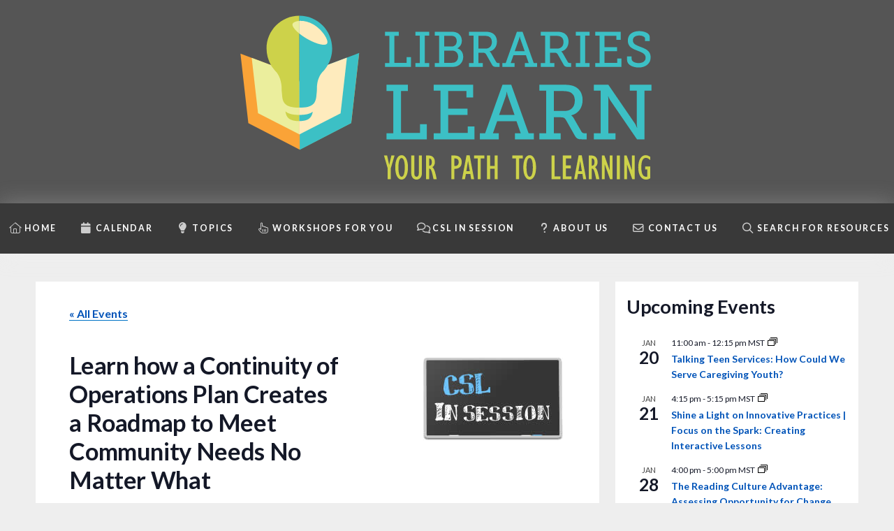

--- FILE ---
content_type: text/html; charset=UTF-8
request_url: https://www.librarieslearn.org/calendar/csl-in-session-learn-how-a-continuity-of-operations-plan-creates-a-roadmap-to-meet-community-needs-no-matter-what
body_size: 40119
content:
<!DOCTYPE html>
<html class="no-js" lang="en-US">
<head>
<meta charset="UTF-8">
<meta name="viewport" content="width=device-width, initial-scale=1.0">
<link rel="pingback" href="https://www.librarieslearn.org/xmlrpc.php">
<title>Events for January 2026 | Libraries Learn</title>
<link rel='stylesheet' id='tribe-events-views-v2-bootstrap-datepicker-styles-css' href='https://www.librarieslearn.org/wp-content/plugins/the-events-calendar/vendor/bootstrap-datepicker/css/bootstrap-datepicker.standalone.min.css?ver=6.15.14' type='text/css' media='all' />
<link rel='stylesheet' id='tec-variables-skeleton-css' href='https://www.librarieslearn.org/wp-content/plugins/the-events-calendar/common/build/css/variables-skeleton.css?ver=6.10.1' type='text/css' media='all' />
<link rel='stylesheet' id='tribe-common-skeleton-style-css' href='https://www.librarieslearn.org/wp-content/plugins/the-events-calendar/common/build/css/common-skeleton.css?ver=6.10.1' type='text/css' media='all' />
<link rel='stylesheet' id='tribe-tooltipster-css-css' href='https://www.librarieslearn.org/wp-content/plugins/the-events-calendar/common/vendor/tooltipster/tooltipster.bundle.min.css?ver=6.10.1' type='text/css' media='all' />
<link rel='stylesheet' id='tribe-events-views-v2-skeleton-css' href='https://www.librarieslearn.org/wp-content/plugins/the-events-calendar/build/css/views-skeleton.css?ver=6.15.14' type='text/css' media='all' />
<link rel='stylesheet' id='tec-variables-full-css' href='https://www.librarieslearn.org/wp-content/plugins/the-events-calendar/common/build/css/variables-full.css?ver=6.10.1' type='text/css' media='all' />
<link rel='stylesheet' id='tribe-common-full-style-css' href='https://www.librarieslearn.org/wp-content/plugins/the-events-calendar/common/build/css/common-full.css?ver=6.10.1' type='text/css' media='all' />
<link rel='stylesheet' id='tribe-events-views-v2-full-css' href='https://www.librarieslearn.org/wp-content/plugins/the-events-calendar/build/css/views-full.css?ver=6.15.14' type='text/css' media='all' />
<link rel='stylesheet' id='tribe-events-views-v2-print-css' href='https://www.librarieslearn.org/wp-content/plugins/the-events-calendar/build/css/views-print.css?ver=6.15.14' type='text/css' media='print' />
<link rel='stylesheet' id='tribe-events-pro-views-v2-print-css' href='https://www.librarieslearn.org/wp-content/plugins/events-calendar-pro/build/css/views-print.css?ver=7.7.12' type='text/css' media='print' />
<meta name='robots' content='max-image-preview:large' />
<link rel='dns-prefetch' href='//connect.facebook.net' />
<link rel='dns-prefetch' href='//www.googletagmanager.com' />
<link rel="alternate" type="application/rss+xml" title="Libraries Learn &raquo; Feed" href="https://www.librarieslearn.org/feed" />
<link rel="alternate" type="application/rss+xml" title="Libraries Learn &raquo; Comments Feed" href="https://www.librarieslearn.org/comments/feed" />
<link rel="alternate" type="text/calendar" title="Libraries Learn &raquo; iCal Feed" href="https://www.librarieslearn.org/calendar/?ical=1" />
<meta property="og:site_name" content="Libraries Learn"><meta property="og:title" content="Learn how a Continuity of Operations Plan Creates a Roadmap to Meet Community Needs No Matter What"><meta property="og:description" content="Session Archive Session Slides (PPT) Session Handouts (PDF&#8217;s) Hazards Hazards ... Learn more&hellip;"><meta property="og:image" content="https://www.librarieslearn.org/wp-content/uploads/Screen-Shot-2016-02-05-at-3.05.10-PM-1.png"><meta property="og:url" content="https://www.librarieslearn.org/calendar/csl-in-session-learn-how-a-continuity-of-operations-plan-creates-a-roadmap-to-meet-community-needs-no-matter-what"><meta property="og:type" content="article"><link rel="alternate" title="oEmbed (JSON)" type="application/json+oembed" href="https://www.librarieslearn.org/wp-json/oembed/1.0/embed?url=https%3A%2F%2Fwww.librarieslearn.org%2Fcalendar%2Fcsl-in-session-learn-how-a-continuity-of-operations-plan-creates-a-roadmap-to-meet-community-needs-no-matter-what" />
<link rel="alternate" title="oEmbed (XML)" type="text/xml+oembed" href="https://www.librarieslearn.org/wp-json/oembed/1.0/embed?url=https%3A%2F%2Fwww.librarieslearn.org%2Fcalendar%2Fcsl-in-session-learn-how-a-continuity-of-operations-plan-creates-a-roadmap-to-meet-community-needs-no-matter-what&#038;format=xml" />
<style id='wp-img-auto-sizes-contain-inline-css' type='text/css'>
img:is([sizes=auto i],[sizes^="auto," i]){contain-intrinsic-size:3000px 1500px}
/*# sourceURL=wp-img-auto-sizes-contain-inline-css */
</style>
<link rel='stylesheet' id='pt-cv-public-style-css' href='https://www.librarieslearn.org/wp-content/plugins/content-views-query-and-display-post-page/public/assets/css/cv.css?ver=4.2.1' type='text/css' media='all' />
<link rel='stylesheet' id='pt-cv-public-pro-style-css' href='https://www.librarieslearn.org/wp-content/plugins/pt-content-views-pro/public/assets/css/cvpro.min.css?ver=7.2.2' type='text/css' media='all' />
<link rel='stylesheet' id='tribe-events-full-pro-calendar-style-css' href='https://www.librarieslearn.org/wp-content/plugins/events-calendar-pro/build/css/tribe-events-pro-full.css?ver=7.7.12' type='text/css' media='all' />
<link rel='stylesheet' id='tribe-events-virtual-skeleton-css' href='https://www.librarieslearn.org/wp-content/plugins/events-calendar-pro/build/css/events-virtual-skeleton.css?ver=7.7.12' type='text/css' media='all' />
<link rel='stylesheet' id='tribe-events-virtual-full-css' href='https://www.librarieslearn.org/wp-content/plugins/events-calendar-pro/build/css/events-virtual-full.css?ver=7.7.12' type='text/css' media='all' />
<link rel='stylesheet' id='tribe-events-virtual-single-skeleton-css' href='https://www.librarieslearn.org/wp-content/plugins/events-calendar-pro/build/css/events-virtual-single-skeleton.css?ver=7.7.12' type='text/css' media='all' />
<link rel='stylesheet' id='tribe-events-virtual-single-full-css' href='https://www.librarieslearn.org/wp-content/plugins/events-calendar-pro/build/css/events-virtual-single-full.css?ver=7.7.12' type='text/css' media='all' />
<link rel='stylesheet' id='tec-events-pro-single-css' href='https://www.librarieslearn.org/wp-content/plugins/events-calendar-pro/build/css/events-single.css?ver=7.7.12' type='text/css' media='all' />
<link rel='stylesheet' id='tribe-events-calendar-pro-style-css' href='https://www.librarieslearn.org/wp-content/plugins/events-calendar-pro/build/css/tribe-events-pro-full.css?ver=7.7.12' type='text/css' media='all' />
<link rel='stylesheet' id='tribe-events-pro-mini-calendar-block-styles-css' href='https://www.librarieslearn.org/wp-content/plugins/events-calendar-pro/build/css/tribe-events-pro-mini-calendar-block.css?ver=7.7.12' type='text/css' media='all' />
<link rel='stylesheet' id='tribe-events-v2-single-skeleton-css' href='https://www.librarieslearn.org/wp-content/plugins/the-events-calendar/build/css/tribe-events-single-skeleton.css?ver=6.15.14' type='text/css' media='all' />
<link rel='stylesheet' id='tribe-events-v2-single-skeleton-full-css' href='https://www.librarieslearn.org/wp-content/plugins/the-events-calendar/build/css/tribe-events-single-full.css?ver=6.15.14' type='text/css' media='all' />
<link rel='stylesheet' id='tribe-events-virtual-single-v2-skeleton-css' href='https://www.librarieslearn.org/wp-content/plugins/events-calendar-pro/build/css/events-virtual-single-v2-skeleton.css?ver=7.7.12' type='text/css' media='all' />
<link rel='stylesheet' id='tribe-events-virtual-single-v2-full-css' href='https://www.librarieslearn.org/wp-content/plugins/events-calendar-pro/build/css/events-virtual-single-v2-full.css?ver=7.7.12' type='text/css' media='all' />
<link rel='stylesheet' id='tec-events-pro-single-style-css' href='https://www.librarieslearn.org/wp-content/plugins/events-calendar-pro/build/css/custom-tables-v1/single.css?ver=7.7.12' type='text/css' media='all' />
<style id='wp-emoji-styles-inline-css' type='text/css'>

	img.wp-smiley, img.emoji {
		display: inline !important;
		border: none !important;
		box-shadow: none !important;
		height: 1em !important;
		width: 1em !important;
		margin: 0 0.07em !important;
		vertical-align: -0.1em !important;
		background: none !important;
		padding: 0 !important;
	}
/*# sourceURL=wp-emoji-styles-inline-css */
</style>
<link rel='stylesheet' id='wp-block-library-css' href='https://www.librarieslearn.org/wp-includes/css/dist/block-library/style.min.css?ver=20df261a5d242a54d85990fbb4c5a16e' type='text/css' media='all' />
<style id='global-styles-inline-css' type='text/css'>
:root{--wp--preset--aspect-ratio--square: 1;--wp--preset--aspect-ratio--4-3: 4/3;--wp--preset--aspect-ratio--3-4: 3/4;--wp--preset--aspect-ratio--3-2: 3/2;--wp--preset--aspect-ratio--2-3: 2/3;--wp--preset--aspect-ratio--16-9: 16/9;--wp--preset--aspect-ratio--9-16: 9/16;--wp--preset--color--black: #000000;--wp--preset--color--cyan-bluish-gray: #abb8c3;--wp--preset--color--white: #ffffff;--wp--preset--color--pale-pink: #f78da7;--wp--preset--color--vivid-red: #cf2e2e;--wp--preset--color--luminous-vivid-orange: #ff6900;--wp--preset--color--luminous-vivid-amber: #fcb900;--wp--preset--color--light-green-cyan: #7bdcb5;--wp--preset--color--vivid-green-cyan: #00d084;--wp--preset--color--pale-cyan-blue: #8ed1fc;--wp--preset--color--vivid-cyan-blue: #0693e3;--wp--preset--color--vivid-purple: #9b51e0;--wp--preset--gradient--vivid-cyan-blue-to-vivid-purple: linear-gradient(135deg,rgb(6,147,227) 0%,rgb(155,81,224) 100%);--wp--preset--gradient--light-green-cyan-to-vivid-green-cyan: linear-gradient(135deg,rgb(122,220,180) 0%,rgb(0,208,130) 100%);--wp--preset--gradient--luminous-vivid-amber-to-luminous-vivid-orange: linear-gradient(135deg,rgb(252,185,0) 0%,rgb(255,105,0) 100%);--wp--preset--gradient--luminous-vivid-orange-to-vivid-red: linear-gradient(135deg,rgb(255,105,0) 0%,rgb(207,46,46) 100%);--wp--preset--gradient--very-light-gray-to-cyan-bluish-gray: linear-gradient(135deg,rgb(238,238,238) 0%,rgb(169,184,195) 100%);--wp--preset--gradient--cool-to-warm-spectrum: linear-gradient(135deg,rgb(74,234,220) 0%,rgb(151,120,209) 20%,rgb(207,42,186) 40%,rgb(238,44,130) 60%,rgb(251,105,98) 80%,rgb(254,248,76) 100%);--wp--preset--gradient--blush-light-purple: linear-gradient(135deg,rgb(255,206,236) 0%,rgb(152,150,240) 100%);--wp--preset--gradient--blush-bordeaux: linear-gradient(135deg,rgb(254,205,165) 0%,rgb(254,45,45) 50%,rgb(107,0,62) 100%);--wp--preset--gradient--luminous-dusk: linear-gradient(135deg,rgb(255,203,112) 0%,rgb(199,81,192) 50%,rgb(65,88,208) 100%);--wp--preset--gradient--pale-ocean: linear-gradient(135deg,rgb(255,245,203) 0%,rgb(182,227,212) 50%,rgb(51,167,181) 100%);--wp--preset--gradient--electric-grass: linear-gradient(135deg,rgb(202,248,128) 0%,rgb(113,206,126) 100%);--wp--preset--gradient--midnight: linear-gradient(135deg,rgb(2,3,129) 0%,rgb(40,116,252) 100%);--wp--preset--font-size--small: 13px;--wp--preset--font-size--medium: 20px;--wp--preset--font-size--large: 36px;--wp--preset--font-size--x-large: 42px;--wp--preset--spacing--20: 0.44rem;--wp--preset--spacing--30: 0.67rem;--wp--preset--spacing--40: 1rem;--wp--preset--spacing--50: 1.5rem;--wp--preset--spacing--60: 2.25rem;--wp--preset--spacing--70: 3.38rem;--wp--preset--spacing--80: 5.06rem;--wp--preset--shadow--natural: 6px 6px 9px rgba(0, 0, 0, 0.2);--wp--preset--shadow--deep: 12px 12px 50px rgba(0, 0, 0, 0.4);--wp--preset--shadow--sharp: 6px 6px 0px rgba(0, 0, 0, 0.2);--wp--preset--shadow--outlined: 6px 6px 0px -3px rgb(255, 255, 255), 6px 6px rgb(0, 0, 0);--wp--preset--shadow--crisp: 6px 6px 0px rgb(0, 0, 0);}:where(.is-layout-flex){gap: 0.5em;}:where(.is-layout-grid){gap: 0.5em;}body .is-layout-flex{display: flex;}.is-layout-flex{flex-wrap: wrap;align-items: center;}.is-layout-flex > :is(*, div){margin: 0;}body .is-layout-grid{display: grid;}.is-layout-grid > :is(*, div){margin: 0;}:where(.wp-block-columns.is-layout-flex){gap: 2em;}:where(.wp-block-columns.is-layout-grid){gap: 2em;}:where(.wp-block-post-template.is-layout-flex){gap: 1.25em;}:where(.wp-block-post-template.is-layout-grid){gap: 1.25em;}.has-black-color{color: var(--wp--preset--color--black) !important;}.has-cyan-bluish-gray-color{color: var(--wp--preset--color--cyan-bluish-gray) !important;}.has-white-color{color: var(--wp--preset--color--white) !important;}.has-pale-pink-color{color: var(--wp--preset--color--pale-pink) !important;}.has-vivid-red-color{color: var(--wp--preset--color--vivid-red) !important;}.has-luminous-vivid-orange-color{color: var(--wp--preset--color--luminous-vivid-orange) !important;}.has-luminous-vivid-amber-color{color: var(--wp--preset--color--luminous-vivid-amber) !important;}.has-light-green-cyan-color{color: var(--wp--preset--color--light-green-cyan) !important;}.has-vivid-green-cyan-color{color: var(--wp--preset--color--vivid-green-cyan) !important;}.has-pale-cyan-blue-color{color: var(--wp--preset--color--pale-cyan-blue) !important;}.has-vivid-cyan-blue-color{color: var(--wp--preset--color--vivid-cyan-blue) !important;}.has-vivid-purple-color{color: var(--wp--preset--color--vivid-purple) !important;}.has-black-background-color{background-color: var(--wp--preset--color--black) !important;}.has-cyan-bluish-gray-background-color{background-color: var(--wp--preset--color--cyan-bluish-gray) !important;}.has-white-background-color{background-color: var(--wp--preset--color--white) !important;}.has-pale-pink-background-color{background-color: var(--wp--preset--color--pale-pink) !important;}.has-vivid-red-background-color{background-color: var(--wp--preset--color--vivid-red) !important;}.has-luminous-vivid-orange-background-color{background-color: var(--wp--preset--color--luminous-vivid-orange) !important;}.has-luminous-vivid-amber-background-color{background-color: var(--wp--preset--color--luminous-vivid-amber) !important;}.has-light-green-cyan-background-color{background-color: var(--wp--preset--color--light-green-cyan) !important;}.has-vivid-green-cyan-background-color{background-color: var(--wp--preset--color--vivid-green-cyan) !important;}.has-pale-cyan-blue-background-color{background-color: var(--wp--preset--color--pale-cyan-blue) !important;}.has-vivid-cyan-blue-background-color{background-color: var(--wp--preset--color--vivid-cyan-blue) !important;}.has-vivid-purple-background-color{background-color: var(--wp--preset--color--vivid-purple) !important;}.has-black-border-color{border-color: var(--wp--preset--color--black) !important;}.has-cyan-bluish-gray-border-color{border-color: var(--wp--preset--color--cyan-bluish-gray) !important;}.has-white-border-color{border-color: var(--wp--preset--color--white) !important;}.has-pale-pink-border-color{border-color: var(--wp--preset--color--pale-pink) !important;}.has-vivid-red-border-color{border-color: var(--wp--preset--color--vivid-red) !important;}.has-luminous-vivid-orange-border-color{border-color: var(--wp--preset--color--luminous-vivid-orange) !important;}.has-luminous-vivid-amber-border-color{border-color: var(--wp--preset--color--luminous-vivid-amber) !important;}.has-light-green-cyan-border-color{border-color: var(--wp--preset--color--light-green-cyan) !important;}.has-vivid-green-cyan-border-color{border-color: var(--wp--preset--color--vivid-green-cyan) !important;}.has-pale-cyan-blue-border-color{border-color: var(--wp--preset--color--pale-cyan-blue) !important;}.has-vivid-cyan-blue-border-color{border-color: var(--wp--preset--color--vivid-cyan-blue) !important;}.has-vivid-purple-border-color{border-color: var(--wp--preset--color--vivid-purple) !important;}.has-vivid-cyan-blue-to-vivid-purple-gradient-background{background: var(--wp--preset--gradient--vivid-cyan-blue-to-vivid-purple) !important;}.has-light-green-cyan-to-vivid-green-cyan-gradient-background{background: var(--wp--preset--gradient--light-green-cyan-to-vivid-green-cyan) !important;}.has-luminous-vivid-amber-to-luminous-vivid-orange-gradient-background{background: var(--wp--preset--gradient--luminous-vivid-amber-to-luminous-vivid-orange) !important;}.has-luminous-vivid-orange-to-vivid-red-gradient-background{background: var(--wp--preset--gradient--luminous-vivid-orange-to-vivid-red) !important;}.has-very-light-gray-to-cyan-bluish-gray-gradient-background{background: var(--wp--preset--gradient--very-light-gray-to-cyan-bluish-gray) !important;}.has-cool-to-warm-spectrum-gradient-background{background: var(--wp--preset--gradient--cool-to-warm-spectrum) !important;}.has-blush-light-purple-gradient-background{background: var(--wp--preset--gradient--blush-light-purple) !important;}.has-blush-bordeaux-gradient-background{background: var(--wp--preset--gradient--blush-bordeaux) !important;}.has-luminous-dusk-gradient-background{background: var(--wp--preset--gradient--luminous-dusk) !important;}.has-pale-ocean-gradient-background{background: var(--wp--preset--gradient--pale-ocean) !important;}.has-electric-grass-gradient-background{background: var(--wp--preset--gradient--electric-grass) !important;}.has-midnight-gradient-background{background: var(--wp--preset--gradient--midnight) !important;}.has-small-font-size{font-size: var(--wp--preset--font-size--small) !important;}.has-medium-font-size{font-size: var(--wp--preset--font-size--medium) !important;}.has-large-font-size{font-size: var(--wp--preset--font-size--large) !important;}.has-x-large-font-size{font-size: var(--wp--preset--font-size--x-large) !important;}
/*# sourceURL=global-styles-inline-css */
</style>

<style id='classic-theme-styles-inline-css' type='text/css'>
/*! This file is auto-generated */
.wp-block-button__link{color:#fff;background-color:#32373c;border-radius:9999px;box-shadow:none;text-decoration:none;padding:calc(.667em + 2px) calc(1.333em + 2px);font-size:1.125em}.wp-block-file__button{background:#32373c;color:#fff;text-decoration:none}
/*# sourceURL=/wp-includes/css/classic-themes.min.css */
</style>
<link rel='stylesheet' id='widgetopts-styles-css' href='https://www.librarieslearn.org/wp-content/plugins/widget-options/assets/css/widget-options.css?ver=4.1.3' type='text/css' media='all' />
<link rel='stylesheet' id='crp-style-grid-css' href='https://www.librarieslearn.org/wp-content/plugins/contextual-related-posts/css/grid.min.css?ver=4.1.0' type='text/css' media='all' />
<style id='crp-style-grid-inline-css' type='text/css'>

			.crp_related.crp-grid ul li a.crp_link {
				grid-template-rows: 150px auto;
			}
			.crp_related.crp-grid ul {
				grid-template-columns: repeat(auto-fill, minmax(150px, 1fr));
			}
			
/*# sourceURL=crp-style-grid-inline-css */
</style>
<link rel='stylesheet' id='search-filter-plugin-styles-css' href='https://www.librarieslearn.org/wp-content/plugins/search-filter-pro/public/assets/css/search-filter.min.css?ver=2.5.21' type='text/css' media='all' />
<link rel='stylesheet' id='x-stack-css' href='https://www.librarieslearn.org/wp-content/themes/pro/framework/dist/css/site/stacks/integrity-light.css?ver=6.7.11' type='text/css' media='all' />
<link rel='stylesheet' id='x-child-css' href='https://www.librarieslearn.org/wp-content/themes/pro-child/style.css?ver=6.7.11' type='text/css' media='all' />
<style id='cs-inline-css' type='text/css'>
@media (min-width:1200px){.x-hide-xl{display:none !important;}}@media (min-width:979px) and (max-width:1199px){.x-hide-lg{display:none !important;}}@media (min-width:767px) and (max-width:978px){.x-hide-md{display:none !important;}}@media (min-width:480px) and (max-width:766px){.x-hide-sm{display:none !important;}}@media (max-width:479px){.x-hide-xs{display:none !important;}} a,h1 a:hover,h2 a:hover,h3 a:hover,h4 a:hover,h5 a:hover,h6 a:hover,.x-breadcrumb-wrap a:hover,.widget ul li a:hover,.widget ol li a:hover,.widget.widget_text ul li a,.widget.widget_text ol li a,.widget_nav_menu .current-menu-item > a,.x-accordion-heading .x-accordion-toggle:hover,.x-comment-author a:hover,.x-comment-time:hover,.x-recent-posts a:hover .h-recent-posts{color:#0053B8;}a:hover,.widget.widget_text ul li a:hover,.widget.widget_text ol li a:hover,.x-twitter-widget ul li a:hover{color:#02336F;}.rev_slider_wrapper,a.x-img-thumbnail:hover,.x-slider-container.below,.page-template-template-blank-3-php .x-slider-container.above,.page-template-template-blank-6-php .x-slider-container.above{border-color:#0053B8;}.entry-thumb:before,.x-pagination span.current,.woocommerce-pagination span[aria-current],.flex-direction-nav a,.flex-control-nav a:hover,.flex-control-nav a.flex-active,.mejs-time-current,.x-dropcap,.x-skill-bar .bar,.x-pricing-column.featured h2,.h-comments-title small,.x-entry-share .x-share:hover,.x-highlight,.x-recent-posts .x-recent-posts-img:after{background-color:#0053B8;}.x-nav-tabs > .active > a,.x-nav-tabs > .active > a:hover{box-shadow:inset 0 3px 0 0 #0053B8;}.x-main{width:calc(71% - 2.463055%);}.x-sidebar{width:calc(100% - 2.463055% - 71%);}.x-comment-author,.x-comment-time,.comment-form-author label,.comment-form-email label,.comment-form-url label,.comment-form-rating label,.comment-form-comment label,.widget_calendar #wp-calendar caption,.widget.widget_rss li .rsswidget{font-family:"Lato",sans-serif;font-weight:700;}.p-landmark-sub,.p-meta,input,button,select,textarea{font-family:"Lato",sans-serif;}.widget ul li a,.widget ol li a,.x-comment-time{color:rgb(0,0,0);}.widget_text ol li a,.widget_text ul li a{color:#0053B8;}.widget_text ol li a:hover,.widget_text ul li a:hover{color:#02336F;}.comment-form-author label,.comment-form-email label,.comment-form-url label,.comment-form-rating label,.comment-form-comment label,.widget_calendar #wp-calendar th,.p-landmark-sub strong,.widget_tag_cloud .tagcloud a:hover,.widget_tag_cloud .tagcloud a:active,.entry-footer a:hover,.entry-footer a:active,.x-breadcrumbs .current,.x-comment-author,.x-comment-author a{color:#272727;}.widget_calendar #wp-calendar th{border-color:#272727;}.h-feature-headline span i{background-color:#272727;}@media (max-width:978.98px){}html{font-size:.8125em;}@media (min-width:500em){html{font-size:calc(.8125em + (2.625 - .8125) * ((100vw - 500em) / (1000 - 500)));}}@media (min-width:1000em){html{font-size:2.625em;}}body{font-style:normal;font-weight:400;color:rgb(0,0,0);background:rgb(238,238,238);}.w-b{font-weight:400 !important;}h1,h2,h3,h4,h5,h6,.h1,.h2,.h3,.h4,.h5,.h6,.x-text-headline{font-family:"Lato",sans-serif;font-style:normal;font-weight:700;}h1,.h1{letter-spacing:-0.01em;}h2,.h2{letter-spacing:-0.01em;}h3,.h3{letter-spacing:-0.01em;}h4,.h4{letter-spacing:-0.02em;}h5,.h5{letter-spacing:0em;}h6,.h6{letter-spacing:0em;}.w-h{font-weight:700 !important;}.x-container.width{width:92%;}.x-container.max{max-width:2500px;}.x-bar-content.x-container.width{flex-basis:92%;}.x-main.full{float:none;clear:both;display:block;width:auto;}@media (max-width:978.98px){.x-main.full,.x-main.left,.x-main.right,.x-sidebar.left,.x-sidebar.right{float:none;display:block;width:auto !important;}}.entry-header,.entry-content{font-size:1.125rem;}body,input,button,select,textarea{font-family:"Lato",sans-serif;}h1,h2,h3,h4,h5,h6,.h1,.h2,.h3,.h4,.h5,.h6,h1 a,h2 a,h3 a,h4 a,h5 a,h6 a,.h1 a,.h2 a,.h3 a,.h4 a,.h5 a,.h6 a,blockquote{color:#272727;}.cfc-h-tx{color:#272727 !important;}.cfc-h-bd{border-color:#272727 !important;}.cfc-h-bg{background-color:#272727 !important;}.cfc-b-tx{color:rgb(0,0,0) !important;}.cfc-b-bd{border-color:rgb(0,0,0) !important;}.cfc-b-bg{background-color:rgb(0,0,0) !important;}.x-btn,.button,[type="submit"]{color:#ffffff;border-color:transparent;background-color:#107ba5;margin-bottom:0.25em;text-shadow:0 0.075em 0.075em rgba(0,0,0,0.5);box-shadow:0 0.25em 0 0 transparent,0 4px 9px rgba(0,0,0,0.75);border-radius:0.25em;}.x-btn:hover,.button:hover,[type="submit"]:hover{color:#ffffff;border-color:#380D07;background-color:#841201;margin-bottom:0.25em;text-shadow:0 0.075em 0.075em rgba(0,0,0,0.5);box-shadow:0 0.25em 0 0 #a71000,0 4px 9px rgba(0,0,0,0.75);}.x-btn.x-btn-real,.x-btn.x-btn-real:hover{margin-bottom:0.25em;text-shadow:0 0.075em 0.075em rgba(0,0,0,0.65);}.x-btn.x-btn-real{box-shadow:0 0.25em 0 0 transparent,0 4px 9px rgba(0,0,0,0.75);}.x-btn.x-btn-real:hover{box-shadow:0 0.25em 0 0 #a71000,0 4px 9px rgba(0,0,0,0.75);}.x-btn.x-btn-flat,.x-btn.x-btn-flat:hover{margin-bottom:0;text-shadow:0 0.075em 0.075em rgba(0,0,0,0.65);box-shadow:none;}.x-btn.x-btn-transparent,.x-btn.x-btn-transparent:hover{margin-bottom:0;border-width:3px;text-shadow:none;text-transform:uppercase;background-color:transparent;box-shadow:none;}.bg .mejs-container,.x-video .mejs-container{position:unset !important;} @font-face{font-family:'FontAwesomePro';font-style:normal;font-weight:900;font-display:block;src:url('https://www.librarieslearn.org/wp-content/themes/pro/cornerstone/assets/fonts/fa-solid-900.woff2?ver=6.7.2') format('woff2'),url('https://www.librarieslearn.org/wp-content/themes/pro/cornerstone/assets/fonts/fa-solid-900.ttf?ver=6.7.2') format('truetype');}[data-x-fa-pro-icon]{font-family:"FontAwesomePro" !important;}[data-x-fa-pro-icon]:before{content:attr(data-x-fa-pro-icon);}[data-x-icon],[data-x-icon-o],[data-x-icon-l],[data-x-icon-s],[data-x-icon-b],[data-x-icon-sr],[data-x-icon-ss],[data-x-icon-sl],[data-x-fa-pro-icon],[class*="cs-fa-"]{display:inline-flex;font-style:normal;font-weight:400;text-decoration:inherit;text-rendering:auto;-webkit-font-smoothing:antialiased;-moz-osx-font-smoothing:grayscale;}[data-x-icon].left,[data-x-icon-o].left,[data-x-icon-l].left,[data-x-icon-s].left,[data-x-icon-b].left,[data-x-icon-sr].left,[data-x-icon-ss].left,[data-x-icon-sl].left,[data-x-fa-pro-icon].left,[class*="cs-fa-"].left{margin-right:0.5em;}[data-x-icon].right,[data-x-icon-o].right,[data-x-icon-l].right,[data-x-icon-s].right,[data-x-icon-b].right,[data-x-icon-sr].right,[data-x-icon-ss].right,[data-x-icon-sl].right,[data-x-fa-pro-icon].right,[class*="cs-fa-"].right{margin-left:0.5em;}[data-x-icon]:before,[data-x-icon-o]:before,[data-x-icon-l]:before,[data-x-icon-s]:before,[data-x-icon-b]:before,[data-x-icon-sr]:before,[data-x-icon-ss]:before,[data-x-icon-sl]:before,[data-x-fa-pro-icon]:before,[class*="cs-fa-"]:before{line-height:1;}@font-face{font-family:'FontAwesome';font-style:normal;font-weight:900;font-display:block;src:url('https://www.librarieslearn.org/wp-content/themes/pro/cornerstone/assets/fonts/fa-solid-900.woff2?ver=6.7.2') format('woff2'),url('https://www.librarieslearn.org/wp-content/themes/pro/cornerstone/assets/fonts/fa-solid-900.ttf?ver=6.7.2') format('truetype');}[data-x-icon],[data-x-icon-s],[data-x-icon][class*="cs-fa-"]{font-family:"FontAwesome" !important;font-weight:900;}[data-x-icon]:before,[data-x-icon][class*="cs-fa-"]:before{content:attr(data-x-icon);}[data-x-icon-s]:before{content:attr(data-x-icon-s);}@font-face{font-family:'FontAwesomeRegular';font-style:normal;font-weight:400;font-display:block;src:url('https://www.librarieslearn.org/wp-content/themes/pro/cornerstone/assets/fonts/fa-regular-400.woff2?ver=6.7.2') format('woff2'),url('https://www.librarieslearn.org/wp-content/themes/pro/cornerstone/assets/fonts/fa-regular-400.ttf?ver=6.7.2') format('truetype');}@font-face{font-family:'FontAwesomePro';font-style:normal;font-weight:400;font-display:block;src:url('https://www.librarieslearn.org/wp-content/themes/pro/cornerstone/assets/fonts/fa-regular-400.woff2?ver=6.7.2') format('woff2'),url('https://www.librarieslearn.org/wp-content/themes/pro/cornerstone/assets/fonts/fa-regular-400.ttf?ver=6.7.2') format('truetype');}[data-x-icon-o]{font-family:"FontAwesomeRegular" !important;}[data-x-icon-o]:before{content:attr(data-x-icon-o);}@font-face{font-family:'FontAwesomeLight';font-style:normal;font-weight:300;font-display:block;src:url('https://www.librarieslearn.org/wp-content/themes/pro/cornerstone/assets/fonts/fa-light-300.woff2?ver=6.7.2') format('woff2'),url('https://www.librarieslearn.org/wp-content/themes/pro/cornerstone/assets/fonts/fa-light-300.ttf?ver=6.7.2') format('truetype');}@font-face{font-family:'FontAwesomePro';font-style:normal;font-weight:300;font-display:block;src:url('https://www.librarieslearn.org/wp-content/themes/pro/cornerstone/assets/fonts/fa-light-300.woff2?ver=6.7.2') format('woff2'),url('https://www.librarieslearn.org/wp-content/themes/pro/cornerstone/assets/fonts/fa-light-300.ttf?ver=6.7.2') format('truetype');}[data-x-icon-l]{font-family:"FontAwesomeLight" !important;font-weight:300;}[data-x-icon-l]:before{content:attr(data-x-icon-l);}@font-face{font-family:'FontAwesomeBrands';font-style:normal;font-weight:normal;font-display:block;src:url('https://www.librarieslearn.org/wp-content/themes/pro/cornerstone/assets/fonts/fa-brands-400.woff2?ver=6.7.2') format('woff2'),url('https://www.librarieslearn.org/wp-content/themes/pro/cornerstone/assets/fonts/fa-brands-400.ttf?ver=6.7.2') format('truetype');}[data-x-icon-b]{font-family:"FontAwesomeBrands" !important;}[data-x-icon-b]:before{content:attr(data-x-icon-b);}.widget.widget_rss li .rsswidget:before{content:"\f35d";padding-right:0.4em;font-family:"FontAwesome";} .m14nw-0.x-bar{height:auto;background-color:#555555;}.m14nw-0 .x-bar-content{justify-content:center;flex-grow:0;flex-shrink:1;flex-basis:100%;height:auto;}.m14nw-0.x-bar-space{height:auto;}.m14nw-0 > .x-bg > .x-bg-layer-upper-color {background-color:rgba(255,255,255,0.11);}.m14nw-1.x-bar{border-top-width:0;border-right-width:0;border-bottom-width:0;border-left-width:0;font-size:16px;z-index:9998;}.m14nw-1 .x-bar-content{display:flex;flex-direction:row;align-items:center;}.m14nw-1.x-bar-outer-spacers:after,.m14nw-1.x-bar-outer-spacers:before{flex-basis:2em;width:2em!important;height:2em;}.m14nw-1.x-bar-space{font-size:16px;}.m14nw-2.x-bar{height:72px;background-color:#393939;box-shadow:0em 0em 2em 0px rgba(253,253,253,0.25);}.m14nw-2 .x-bar-content{justify-content:space-between;height:72px;}.m14nw-2.x-bar-space{height:72px;}.m14nw-3.x-bar-container{display:flex;flex-direction:row;align-items:center;flex-grow:1;flex-shrink:0;border-top-width:0;border-right-width:0;border-bottom-width:0;border-left-width:0;font-size:1em;z-index:auto;}.m14nw-4.x-bar-container{justify-content:center;}.m14nw-5.x-bar-container{flex-wrap:wrap;align-content:center;flex-basis:0%;background-color:rgba(0,0,0,0);}.m14nw-6.x-bar-container{flex-basis:auto;}.m14nw-7.x-bar-container{justify-content:flex-end;}.m14nw-8{margin-top:0em;margin-right:-1.25em;margin-bottom:0em;margin-left:-1.25em;font-size:0.775em;display:flex;flex-direction:row;justify-content:space-around;align-items:stretch;align-self:stretch;flex-grow:0;flex-shrink:1;flex-basis:auto;}.m14nw-8 > li,.m14nw-8 > li > a{flex-grow:0;flex-shrink:1;flex-basis:auto;}.m14nw-9{font-size:1em;}.m14nw-9 [data-x-toggle-collapse]{transition-duration:300ms;transition-timing-function:cubic-bezier(0.400,0.000,0.200,1.000);}.m14nw-a .x-dropdown {width:14em;font-size:16px;border-top-width:0;border-right-width:0;border-bottom-width:0;border-left-width:0;background-color:#ffffff;box-shadow:0em 0.15em 2em 0em rgba(0,0,0,0.15);transition-duration:500ms,500ms,0s;transition-timing-function:cubic-bezier(0.400,0.000,0.200,1.000);}.m14nw-a .x-dropdown:not(.x-active) {transition-delay:0s,0s,500ms;}.m14nw-b.x-anchor {border-top-width:0;border-right-width:0;border-bottom-width:0;border-left-width:0;font-size:1em;}.m14nw-b.x-anchor .x-anchor-content {display:flex;flex-direction:row;justify-content:center;align-items:center;}.m14nw-b.x-anchor .x-anchor-text-primary {font-family:inherit;font-size:1em;font-style:normal;line-height:1;}.m14nw-c.x-anchor {background-color:transparent;}.m14nw-d.x-anchor .x-anchor-content {padding-top:0em;padding-right:1.25em;padding-bottom:0em;padding-left:1.25em;}.m14nw-d.x-anchor .x-anchor-text-primary {font-weight:700;letter-spacing:0.15em;margin-right:calc(0.15em * -1);color:rgba(255,255,255,1);}.m14nw-d.x-anchor:hover .x-anchor-text-primary,.m14nw-d.x-anchor[class*="active"] .x-anchor-text-primary,[data-x-effect-provider*="colors"]:hover .m14nw-d.x-anchor .x-anchor-text-primary {color:lightgreen;}.m14nw-d.x-anchor .x-graphic-icon {width:1.1em;color:rgba(255,255,255,0.75);height:1.1em;line-height:1.1em;}.m14nw-d.x-anchor:hover .x-graphic-icon,.m14nw-d.x-anchor[class*="active"] .x-graphic-icon,[data-x-effect-provider*="colors"]:hover .m14nw-d.x-anchor .x-graphic-icon {color:lightgreen;}.m14nw-d > .is-primary {width:calc(100% - 2em);height:2px;color:#2eb673;transform-origin:50% 0%;}.m14nw-e.x-anchor .x-anchor-text-primary {text-transform:uppercase;}.m14nw-e.x-anchor .x-graphic {margin-top:5px;margin-right:5px;margin-bottom:5px;margin-left:5px;}.m14nw-e.x-anchor .x-graphic-icon {font-size:1.25em;border-top-width:0;border-right-width:0;border-bottom-width:0;border-left-width:0;background-color:transparent;}.m14nw-f.x-anchor .x-anchor-content {padding-top:0.75em;padding-right:0.75em;padding-bottom:0.75em;padding-left:0.75em;}.m14nw-f.x-anchor .x-anchor-text {margin-right:auto;}.m14nw-f.x-anchor .x-anchor-sub-indicator {margin-top:5px;margin-right:5px;margin-bottom:5px;margin-left:5px;font-size:1em;}.m14nw-g.x-anchor .x-anchor-text {margin-top:5px;margin-bottom:5px;margin-left:5px;}.m14nw-g.x-anchor .x-anchor-text-primary {font-weight:inherit;}.m14nw-h.x-anchor .x-anchor-text-primary {color:rgba(0,0,0,0.35);}.m14nw-h.x-anchor:hover .x-anchor-text-primary,.m14nw-h.x-anchor[class*="active"] .x-anchor-text-primary,[data-x-effect-provider*="colors"]:hover .m14nw-h.x-anchor .x-anchor-text-primary {color:rgba(0,0,0,0.75);}.m14nw-h.x-anchor .x-anchor-sub-indicator {color:rgba(0,0,0,0.35);}.m14nw-h.x-anchor:hover .x-anchor-sub-indicator,.m14nw-h.x-anchor[class*="active"] .x-anchor-sub-indicator,[data-x-effect-provider*="colors"]:hover .m14nw-h.x-anchor .x-anchor-sub-indicator {color:rgba(0,0,0,0.75);}.m14nw-i.x-anchor {background-color:rgba(255,255,255,1);box-shadow:0em 0.15em 0.65em 0em rgba(0,0,0,0.25);}.m14nw-i.x-anchor .x-anchor-content {padding-top:0.5em;padding-right:0.5em;padding-bottom:0.5em;padding-left:0.5em;}.m14nw-i.x-anchor .x-anchor-text {margin-right:5px;}.m14nw-i.x-anchor .x-anchor-text-primary {text-align:center;}.m14nw-i.x-anchor .x-graphic-icon {width:auto;color:rgba(0,0,0,1);}.m14nw-i.x-anchor:hover .x-graphic-icon,.m14nw-i.x-anchor[class*="active"] .x-graphic-icon,[data-x-effect-provider*="colors"]:hover .m14nw-i.x-anchor .x-graphic-icon {color:rgba(0,0,0,0.5);}.m14nw-i.x-anchor .x-toggle {color:rgba(0,0,0,1);}.m14nw-i.x-anchor:hover .x-toggle,.m14nw-i.x-anchor[class*="active"] .x-toggle,[data-x-effect-provider*="colors"]:hover .m14nw-i.x-anchor .x-toggle {color:rgba(0,0,0,0.5);}.m14nw-i.x-anchor .x-toggle-burger {width:12em;margin-top:3.25em;margin-right:0;margin-bottom:3.25em;margin-left:0;font-size:0.15em;}.m14nw-i.x-anchor .x-toggle-burger-bun-t {transform:translate3d(0,calc(3.25em * -1),0);}.m14nw-i.x-anchor .x-toggle-burger-bun-b {transform:translate3d(0,3.25em,0);}.m14nw-j.x-anchor .x-anchor-text-primary {color:rgba(0,0,0,1);}.m14nw-j.x-anchor:hover .x-anchor-text-primary,.m14nw-j.x-anchor[class*="active"] .x-anchor-text-primary,[data-x-effect-provider*="colors"]:hover .m14nw-j.x-anchor .x-anchor-text-primary {color:rgba(0,0,0,0.5);}.m14nw-k.x-anchor .x-anchor-sub-indicator {color:rgba(0,0,0,1);}.m14nw-k.x-anchor:hover .x-anchor-sub-indicator,.m14nw-k.x-anchor[class*="active"] .x-anchor-sub-indicator,[data-x-effect-provider*="colors"]:hover .m14nw-k.x-anchor .x-anchor-sub-indicator {color:rgba(0,0,0,0.5);}.m14nw-l{font-size:16px;transition-duration:500ms;}.m14nw-l .x-off-canvas-bg{background-color:rgba(0,0,0,0.75);transition-duration:500ms;transition-timing-function:cubic-bezier(0.400,0.000,0.200,1.000);}.m14nw-l .x-off-canvas-close{width:calc(1em * 2);height:calc(1em * 2);font-size:3em;color:rgba(0,0,0,0.5);transition-duration:0.3s,500ms,500ms;transition-timing-function:ease-in-out,cubic-bezier(0.400,0.000,0.200,1.000),cubic-bezier(0.400,0.000,0.200,1.000);}.m14nw-l .x-off-canvas-close:focus,.m14nw-l .x-off-canvas-close:hover{color:rgba(0,0,0,1);}.m14nw-l .x-off-canvas-content{max-width:30em;padding-top:calc(3em * 2);padding-right:calc(3em * 2);padding-bottom:calc(3em * 2);padding-left:calc(3em * 2);border-top-width:0;border-right-width:0;border-bottom-width:0;border-left-width:0;background-color:#ffffff;box-shadow:0em 0em 2em 0em rgba(0,0,0,0.25);transition-duration:500ms;transition-timing-function:cubic-bezier(0.400,0.000,0.200,1.000);} 
/*# sourceURL=cs-inline-css */
</style>
<script type="text/javascript" src="https://www.librarieslearn.org/wp-includes/js/jquery/jquery.min.js?ver=3.7.1" id="jquery-core-js"></script>
<script type="text/javascript" src="https://www.librarieslearn.org/wp-includes/js/jquery/jquery-migrate.min.js?ver=3.4.1" id="jquery-migrate-js"></script>
<script type="text/javascript" src="https://www.librarieslearn.org/wp-content/plugins/the-events-calendar/common/build/js/tribe-common.js?ver=9c44e11f3503a33e9540" id="tribe-common-js"></script>
<script type="text/javascript" src="https://www.librarieslearn.org/wp-content/plugins/the-events-calendar/build/js/views/breakpoints.js?ver=4208de2df2852e0b91ec" id="tribe-events-views-v2-breakpoints-js"></script>

<!-- Google tag (gtag.js) snippet added by Site Kit -->
<!-- Google Analytics snippet added by Site Kit -->
<script type="text/javascript" src="https://www.googletagmanager.com/gtag/js?id=GT-WV8V8CW" id="google_gtagjs-js" async></script>
<script type="text/javascript" id="google_gtagjs-js-after">
/* <![CDATA[ */
window.dataLayer = window.dataLayer || [];function gtag(){dataLayer.push(arguments);}
gtag("set","linker",{"domains":["www.librarieslearn.org"]});
gtag("js", new Date());
gtag("set", "developer_id.dZTNiMT", true);
gtag("config", "GT-WV8V8CW");
 window._googlesitekit = window._googlesitekit || {}; window._googlesitekit.throttledEvents = []; window._googlesitekit.gtagEvent = (name, data) => { var key = JSON.stringify( { name, data } ); if ( !! window._googlesitekit.throttledEvents[ key ] ) { return; } window._googlesitekit.throttledEvents[ key ] = true; setTimeout( () => { delete window._googlesitekit.throttledEvents[ key ]; }, 5 ); gtag( "event", name, { ...data, event_source: "site-kit" } ); }; 
//# sourceURL=google_gtagjs-js-after
/* ]]> */
</script>
<link rel="https://api.w.org/" href="https://www.librarieslearn.org/wp-json/" /><link rel="alternate" title="JSON" type="application/json" href="https://www.librarieslearn.org/wp-json/wp/v2/tribe_events/53392" /><link rel="canonical" href="https://www.librarieslearn.org/calendar/csl-in-session-learn-how-a-continuity-of-operations-plan-creates-a-roadmap-to-meet-community-needs-no-matter-what" />
<link rel='shortlink' href='https://www.librarieslearn.org/?p=53392' />
<meta name="generator" content="Site Kit by Google 1.170.0" /><meta name="tec-api-version" content="v1"><meta name="tec-api-origin" content="https://www.librarieslearn.org"><link rel="alternate" href="https://www.librarieslearn.org/wp-json/tribe/events/v1/events/53392" /><script src="https://costatelibrary.libcal.com/widgets/b46b14e20972"></script><script type="application/ld+json">
[{"@context":"http://schema.org","@type":"Event","name":"Learn how a Continuity of Operations Plan Creates a Roadmap to Meet Community Needs No Matter What","description":"&lt;p&gt;Session Archive Session Slides (PPT) Session Handouts (PDF\\'s) Hazards Hazards ... &lt;/p&gt;\\n&lt;div&gt;&lt;a href=&quot;https://www.librarieslearn.org/calendar/csl-in-session-learn-how-a-continuity-of-operations-plan-creates-a-roadmap-to-meet-community-needs-no-matter-what&quot; class=&quot;more-link integrity&quot; aria-label=&quot;Learn more about Learn how a Continuity of Operations Plan Creates a Roadmap to Meet Community Needs No Matter What&quot;&gt;Learn more&lt;/a&gt;&lt;/div&gt;\\n","image":"https://www.librarieslearn.org/wp-content/uploads/Screen-Shot-2016-02-05-at-3.05.10-PM-1.png","url":"https://www.librarieslearn.org/calendar/csl-in-session-learn-how-a-continuity-of-operations-plan-creates-a-roadmap-to-meet-community-needs-no-matter-what/","eventAttendanceMode":"https://schema.org/OfflineEventAttendanceMode","eventStatus":"https://schema.org/EventScheduled","startDate":"2022-04-14T12:00:00-06:00","endDate":"2022-04-14T13:00:00-06:00","performer":"Organization"}]
</script><link rel="icon" href="https://www.librarieslearn.org/wp-content/uploads/af2e834c1e23ab30f1d672579d61c25a_15-100x100.png" sizes="32x32" />
<link rel="icon" href="https://www.librarieslearn.org/wp-content/uploads/af2e834c1e23ab30f1d672579d61c25a_15.png" sizes="192x192" />
<link rel="apple-touch-icon" href="https://www.librarieslearn.org/wp-content/uploads/af2e834c1e23ab30f1d672579d61c25a_15.png" />
<meta name="msapplication-TileImage" content="https://www.librarieslearn.org/wp-content/uploads/af2e834c1e23ab30f1d672579d61c25a_15.png" />
		<style type="text/css" id="wp-custom-css">
			/* screen reader only elements */
.screen-reader-only {
  position:absolute;
  left:-10000px;
  top:auto;
  width:1px;
  height:1px;
  overflow:hidden;
}
/* focus styles */
:is(a, button, input, textarea, summary) {
  --outline-size: max(2px, 0.08em);
  --outline-style: dashed;
  --outline-color: red;
}
:is(a, button, input, textarea, summary):focus {
  outline: var(--outline-size) var(--outline-style) var(--outline-color) !important;
  outline-offset: var(--outline-offset, var(--outline-size)) !important;
}

/**********************
 * Adjust layout to decrease
 * gutter between main and
 * sidebar (must change if 
 * main width changed in
 * theme settings) ******/
#x-site .x-sidebar {
	width: calc(100% - 2.463055% - 68%);
}
@media screen and (max-width:430px) {
	#x-site .x-container.width {
		width: 100%;
	}
	#x-site .e48056-26.x-widget-area { 
		margin: 0; 
	}
	#x-site .tribe-common.tribe-events.tribe-events-widget.tribe-events-view--shortcode.tribe-events-widget-events-month, 
	#x-site .tribe-common.tribe-events.tribe-events-widget.tribe-events-view--shortcode.tribe-events-widget-events-shortcode-month { 
		padding: 0;
	}
/* less padding for smaller screens */
	#x-root .x-main article.post {
    padding: 0;
 }
  #x-root .entry-featured .entry-thumb,
  #x-root .tribe-events-single .entry-featured .entry-thumb {
    padding: 0 1em 1em 1em;
    width: 100%;
  }
	#x-site .tribe-common .tribe-common-l-container {
		padding: 2rem;
	}
	#x-root .single-post .entry-featured, 
	#x-root .tribe-events-single .entry-featured {
		float: none;
		width: 100%;
		min-width: 100%;
	}
  .entry-content img {
    width: 100%;
  }
  .x-main.left, 
  .x-main.full {
    padding: 0;
  }
	/* search-filter */
	.search-filter-results {
    font-size: smaller;
		position: relative;
		top: -2rem;
	}
	/* csl in session search */
	#search-filter-results-51879 { top: 0; }
	.search-filter-results .pagination {
		margin-top: 1em;
	}
	/* widget spacing */
	#x-root .site aside.right {
    padding: 2rem;
		margin-top: 2rem;
  }
  #x-root #widget_crp-3 {
    margin-top: 2rem;
  }
	/*footer*/
	#x-root .x-colophon.bottom .x-colophon-content {
		font-size: small;
		padding: 2rem;
	}
}
@media screen and (max-width:700px) {
		/* smaller featured images on event calendar */
	.tribe-events-calendar-list__event-featured-image-wrapper.tribe-common-g-col,
	.tribe-events-pro-week-mobile-events__event-featured-image-wrapper.tribe-common-g-col {
		width: 50%;
  }
}
@media screen and (max-width:800px) {
	/* main search-filter */
	#x-root #search-filter-form-51879 ul {
		display: inline;
	}
	#post-1279 .x-row-inner {
    display: block;
  }
}
/* adjust heading line heights (because default is too large) */ 
h1, h2, h3, h4, h5, h6, .single-tribe_events .tribe-events-single-event-title {
	line-height: 1.2;
}
/* make some line heights bigger (to meet accessibility guidelines) */
.wp-caption > .gallery-caption,
.wp-caption > .wp-caption-text,
.wp-caption > .wp-caption-text:last-child,
.gallery-item > .gallery-caption,
.gallery-item > .wp-caption-text,
.gallery-item > .wp-caption-text:last-child {
	line-height: 1.5;
}
/* move widget heading over a bit on homepage */
.e48056-26.x-widget-area h4.h-widget {
  padding-left: 40px;
}
.x-navbar {
	background-color: black;
	padding: 1em 0;
}
.x-navbar a {
	color: white!important;
}
/* relative font size */
.tribe-events-content p {
	font-size: 1.14rem;
}
/************************
 * Links
 * ******************/
#x-root a:link:not(.x-anchor-menu-item) {
  color: #0053B8;
	border-bottom: 1px solid #0073c5;
}
#x-root a:visited {
  color: #0053B8;
	border-bottom: 1px solid lightgray;
}
#x-root a:link:hover {
  color: #841201;
	border-bottom: 1px solid #841201;
}
#x-root a:hover {
  color: #841201;
	border-bottom: 1px solid #841201;
}
/*
a:focus {
	display: inline-block;
  outline: 2px dotted #811d15!important;
}*/
/* learn more links */
#x-root a.more-link {
  color: #ffffff!important;
	font-size: 1em;
	padding: .25em .5em;
	border-radius: .5em;
  border-color: transparent;
  background-color: #225D82; /* was #107ba5; */
  margin-bottom: 1em;
  /*text-shadow: 0 0.075em 0.075em rgba(0,0,0,0.5);
  box-shadow: 0 0.25em 0 0 transparent,0 4px 9px rgba(0,0,0,0.75);*/
  border-radius: 0.25em;
	transition: all .15s linear;
}
#x-root a.more-link:hover {
 color:#ffffff!important;
 border-color:#600900;
 background-color:#841201;
 /*text-shadow:0 0.075em 0.075em rgba(0,0,0,0.5);
 box-shadow:0 0.25em 0 0 #a71000,0 4px 9px rgba(0,0,0,0.75);*/
	transition: all .15s linear;
}
#x-root #tribe-events-view-selector-content li a.tribe-events-c-view-selector__list-item-link {
	border-bottom: none;
}
a.x-image {
   text-decoration: none !important;
   border:0px !important;
   outline:none;
   border-width: 0px;
   outline-width:0px;
   border-bottom: none;
}
#x-root header a {
	text-decoration: none !important;
   border:0px !important;
   outline:none;
   border-width: 0px;
   outline-width:0px;
   border-bottom: none;
}
/* contact form */
select,
textarea,
input[type=text],
input[type=password],
input[type=datetime],
input[type=datetime-local],
input[type=date],
input[type=month],
input[type=time],
input[type=week],
input[type=number],
input[type=email],
input[type=url],
input[type=search],
input[type=tel],
input[type=color],
.uneditable-input {
	font-size: .9rem;
}
.wpcf7-not-valid-tip {
  font-size: 1rem;
  color: #b40000;
}
.wpcf7-response-output{
	color: black;
  background-color: #e8f9dd;
	border: 1px solid #22bf00;
	font-size: 1rem;
}
.x-alert-success, .wpcf7-mail-sent-ok, form.wpcf7-form.sent .wpcf7-response-output, form.wpcf7-form.resetting .wpcf7-response-output, .buddypress #message.updated, .bbp-template-notice.updated {
  background-color: #dff0d8;
  border-color: #c1dea8;
  color: black;
}
/* remove menu icons if screen is too small */
@media screen and (max-width:900px) {
  #menu-bar-container .x-graphic { display: none; }
}
.single-tribe_events .tribe-events-single-event-title {
	font-size: calc(24px + (42 - 24) * ((100vw - 300px) / (2000 - 300)));
}
/* white background for posts */
.x-main article.post {
  background-color: white;
  padding: 1.5em;
}
.entry-wrap {
  background-color: white;
}
.x-main.left, .x-main.full {
  background-color: white;
  padding: 2rem;
}
/* white background for calendar page */
.tribe-common-l-container.tribe-events-l-container {
	background-color: white;
}
/* smaller single post featured images */
.single-post .entry-featured,
.tribe-events-single .entry-featured {
  float: right;
  box-shadow: none;
  border: none;
	max-width: 50%;
  min-width: 320px;
}
/* no top border for featured images */
.has-post-thumbnail .entry-featured {
	border: none;
}
/***************************
 * homepage flippy cards
 * *********************/
.flip-card-grid-container {
	display: grid;
	grid-gap: 1em;
	grid-template-columns: repeat(auto-fill, minmax(180px, 1fr));
  	grid-auto-rows: minmax(250px, max-content);
  	justify-items: stretch;
}
.flip-box {
  background-color: transparent;
  border: 1px solid #f1f1f1;
  perspective: 1000px; /* Remove this if you don't want the 3D effect */
}
/* This container is needed to position the front and back side */
.flip-box-inner {
  position: relative;
  width: 100%;
  height: 100%;
  text-align: center;
  transition: transform 0.3s;
  transform-style: preserve-3d;
}
/* Do an horizontal flip when you move the mouse over the flip box container */
.flip-box:hover .flip-box-inner {
  transform: rotateY(180deg);
}
/* Position the front and back side */
.flip-box-front, .flip-box-back {
  position: absolute;
  width: 100%;
  height: 100%;
  -webkit-backface-visibility: hidden; /* Safari */
  backface-visibility: hidden;
}
/* Style the front side (fallback if image is missing) */
.flip-box-front {
  color: black;
  padding: 1rem;
  display: flex;
  flex-direction: column;
  justify-content: center;
}
/* Style the back side */
.flip-box-back {
  padding: 1rem;
  transform: rotateY(180deg);
  display: flex;
  flex-direction: column;
  justify-content: center;
}
#x-root a.flip-box-back {
    border-bottom: 1px solid transparent;
    text-decoration: none;
	color: black;
}
#x-root a.flip-box-back:link {
    border-bottom: 1px solid transparent;
    text-decoration: none;
	color: black;
}
#x-root a.flip-box-back:hover {
  border-bottom: 1px solid transparent;
  text-decoration: none;
	color: black;
}
#x-root a.flip-box-back:visited {
    border-bottom: 1px solid transparent;
    text-decoration: none;
	color: black;
}
/* make front spans look like h3's */
.flip-box-front span {
  font-size: 1.625rem;
	font-weight: 700;
  line-height: 1.2;
	letter-spacing: -0.01em;
}
#card-1 .flip-box-front, #card-1 .flip-box-back {
  background-color: #f46d43; /* orange */
}
#card-2 .flip-box-front, #card-2 .flip-box-back {
  background-color: #fdae61 /* light orange */
}
#card-3 .flip-box-front, #card-3 .flip-box-back {
  background-color: #fee08b; /* yellow */
}
#card-4 .flip-box-front, #card-4 .flip-box-back {
  background-color: #ffffbf; /* light yellow */
}
#card-5 .flip-box-front, #card-5 .flip-box-back {
  background-color: #ABDDA4; /* light green */
}
#card-6 .flip-box-front, #card-6 .flip-box-back {
  background-color: #88ddaa; /* jade */
}
#card-7 .flip-box-front, #card-7 .flip-box-back {
  background-color: #66c2a5; /* blue-green */
}
#card-8 .flip-box-front, #card-8 .flip-box-back {
  background-color: #71acbc; /* gray-blue */
}
#card-9 .flip-box-front, #card-9 .flip-box-back {
  background-color: #e3754f; /* orange */
}

/* older version */
/* larger learn more links */
.x-card-face a.x-anchor {
  width: 100%;
}
/* forces equal height cards on homepage */
.x-card {
    height: 100%;
}
/* make back headings more prominent */
.x-card-face.is-back strong {
  font-size: 115%;
  display: inline-block;
  margin-bottom: .65em;
  line-height: 1.2;
}

/****************************
 * Other layout styles
 * *************************/
/* adjust page width for 'Teen walks into a library' page */
.postid-3307 .x-main.left {
  width: calc(76% - 2.463055%);
}
.postid-3307 #x-site .x-sidebar.right {
    width: calc(27% - 2.463055%);
}
/* figure captions not in all caps */
.wp-caption > .gallery-caption,
.wp-caption > .wp-caption-text,
.wp-caption > .wp-caption-text:last-child,
.gallery-item > .gallery-caption,
.gallery-item > .wp-caption-text,
.gallery-item > .wp-caption-text:last-child {
	text-transform: none;
}
/* hide author and post date in post-meta */
.p-meta span:not(:nth-of-type(3)) {
  display: none;
}
.x-container .tribe-events-schedule.tribe-clearfix::before, .x-container .tribe-events-schedule.tribe-clearfix::after {
  display: none;
}
.x-container .tribe_events .tribe-events-content {
  display: inline;
}
#tribe-events-content .hentry {
  margin-top: 1.25em;
}
.entry-thumb {
  padding: 0 0 1rem 2rem;
  margin: 0;
}
/* make 3-col masonry display a grid */
#x-iso-container.cols-3 {
  display: grid;
  grid-template-columns: auto auto auto;
  grid-template-rows: min-content;
	height: min-content !important;
}
#x-iso-container.cols-3 article.isotope-item {
  position: relative !important;
  width: 100%;
  transform: none !important;
	height: min-content;
	padding: 1.5em;
}
/* center-aligned columns */
.wp-block-columns.center-align-items {
	align-items: center;
}
/***************************
 * Self-paced courses
 * ************************/
/* make full width with sidebar content beneath them 
.self-paced-courses .x-main {
	 width: 100%;
 }
@media screen and (min-width: 979px) {
 .self-paced-courses #x-site aside.right {
  width: 100%;
  display: flex;
	padding: 2rem;
 }
}*/
/***************************
 * LearnDash Courses
 ***************************/
#lessons_list h4 a {
	font-size: 1.25rem;
  font-weight: bold;
}
/*************************
 * Survey pop-up
 * ***********************/
.survey-button a {
  background-color: #54BEF2;
  color: black;
  font-weight: bold;
  padding: 10px;
  border-radius: 5px;
  display: inline-block;
}
.survey-button a:hover {
  background-color: #5ed6dd;
	box-shadow: 0 4px 8px 0 rgba(0, 0, 0, 0.2), 0 6px 20px 0 rgba(0, 0, 0, 0.19);
}
/* don't show the pop on the survey page */
.page-id-53197 #pum-53195 {
  display: none !important;
}


/***************************
 * Events Calendar
 ***************************/
.tribe-events * {
  --tec-color-text-secondary: #424242 !important;
}
.tribe-events .tribe-events-l-container {
	background-color: white;
}
.tribe-events-single-event-description {
  display: flex;
	justify-content: space-between;
	align-items: stretch;
	flex-wrap: wrap;
}
.facilitator-info {
  order: 2;
  min-width: 350px;
  flex: 1;
}
.event-content {
  order: 1;
	flex: 2;
}
.tribe-events-calendar-month__calendar-event-title-link.tribe-common-anchor-thin.tooltipstered {
  font-weight: bold;
}
.tribe-events .tribe-events-calendar-month__day--past .tribe-events-calendar-month__calendar-event {
	opacity: 1;
}
/* make events look more like posts */
#tribe-events-pg-template {
  max-width: 2500px; /* this is set in Pro settings, and will have to be changed here if the setting is changed */
  padding: 0;
}
/* event meta */
.tribe-events-meta-group.tribe-events-meta-group-details {
	width: 100%;
}
/* moves website url to top of meta box */
.tribe-events-meta-group dl {
  display: grid;
}
.tribe-events-meta-group dl dt {
  width: 100%;
  clear: both;
}
.tribe-events-meta-group .tribe-events-event-url-label {
  grid-row-start: 1;
}
.tribe-events-meta-group .tribe-events-event-url {
  grid-row-start: 2;
}
/* force lighter background for event meta boxes */
.single-tribe_events .tribe-events-event-meta {
	background: #FDFDFD;
}
.tribe-event-categories {
  display: inline;
  list-style: none;
  margin: 0;
  font-size: 1rem;
}
.tribe-event-categories li {
  display: inline;
  line-height: 1;
}
.tribe-event-categories li:not(:last-of-type)::after {
  content: " | ";
}
dt.tribe-events-event-categories-label {
  margin-top: 2em;
}
.tribe-events-cal-links .tribe-events-gcal, .tribe-events-cal-links .tribe-events-ical {
	padding-left: 0;
}
.tribe-events-calendar-month__header-column-title-mobile {
	color: black !important;
	opacity: 1 !important;
}
.tribe-events-pro-week-grid__events-row-header .tribe-events-pro-week-grid__events-time-tag {
	overflow: unset !important;
}
.tribe-events-c-nav__prev-label-plural.tribe-common-a11y-visual-hide {
  overflow: unset !important;
}
.tribe-events .datepicker .past {
	color: black !important;
}
.tribe-common .tribe-common-c-btn-icon--caret-left .tribe-common-c-btn-icon__icon-svg path,
.tribe-common .tribe-common-c-btn-icon--caret-right .tribe-common-c-btn-icon__icon-svg path {
  fill: black !important;
}
/* hide the series link on individual events */
.tribe-events-series-relationship-single-marker.tribe-common.tribe-events-series-relationship-single-marker--pill {
  display: none;
}
/* Level Access recommended */
.tribe-events-c-events-bar__views h3.tribe-common-a11y-visual-hide {
	display: none;
}
/*******************
 * Mini calendar widget
 * *****************/
#x-root .widget_tribe-widget-events-month .tribe-events-widget-shortcode__header-title {
	margin-bottom: 0;
	text-align: center;
}
.tribe-common h4.h-widget {
  font-weight: bold;
}
.tribe-events-promo {
  display: none;
}
#x-root .tribe-events-calendar-month__day--current .tribe-events-calendar-month__day-date-daynum, #x-root .tribe-events-calendar-month__day-cell--selected .tribe-events-calendar-month__day-date-daynum {
	color: black;
}

.tribe-common-b1.tribe-common-b2--min-medium.tribe-events-widget-events-month__view-more {
  border-top: 1px solid gray;
  margin-top: 1em;
	text-align: center;
}
.tribe-events-c-day-marker__date.tribe-common-h7.tribe-common-h--alt {
	font-weight: bolder;
	font-size: large;
}
.tribe-events-widget-events-list__header-title.tribe-common-h6.tribe-common-h--alt {
	font-size: 1.7rem;
	font-weight: bolder;
}
#x-root .tribe-events-widget a.tribe-events-c-top-bar__nav-link {
  border-bottom: none;
}
.tribe-common.tribe-events.tribe-events-widget.tribe-events-view--shortcode .tribe-events-c-top-bar__nav-list {
	align-items: center;
}
#tribe-widget-events-month-3 .tribe-events-c-top-bar__nav-list-item svg path {
  fill: #515151;
}
#tribe-widget-events-month-3 .tribe-common-c-btn-icon--caret-right:disabled .tribe-common-c-btn-icon__icon-svg path {
  fill: #d5d5d5; 
}
ul.tribe-events-c-top-bar__nav-list {
  border-radius: 0;
  border-left: none;
  border-right: none;
  border-color: #72747c;
}
#x-root .tribe-events .tribe-events-calendar-month__day-cell--selected, 
#x-root .tribe-events .tribe-events-calendar-month__day-cell--selected:focus, 
#x-root .tribe-events .tribe-events-calendar-month__day-cell--selected:hover {
  background-color: #0925C3;
	color: white;
}
.tribe-events-calendar-month__day--current {
	border: 2px solid blue!important;
}
/* date and time above event title in widget */
.tribe-events-calendar-month-mobile-events__mobile-event-datetime.tribe-common-b2 {
	color: black;
}
/* siteimprove hacks */
.tribe-events-pro-week-grid__events-time-tag {
  overflow: auto !important;
}
.wp-caption > .gallery-caption, .wp-caption > .wp-caption-text, .wp-caption > .wp-caption-text:last-child, .gallery-item > .gallery-caption, .gallery-item > .wp-caption-text, .gallery-item > .wp-caption-text:last-child.wp-caption > .gallery-caption, .wp-caption > .wp-caption-text, .wp-caption > .wp-caption-text:last-child, .gallery-item > .gallery-caption, .gallery-item > .wp-caption-text, .gallery-item > .wp-caption-text:last-child {
	font-size: .7em;
}
/* better contrast for past dates */
.tribe-events .tribe-events-calendar-month__day--past .tribe-events-calendar-month__day-date {
  opacity:1;
	background-color: #ebebeb;
}
.tribe-events .tribe-events-calendar-month__header-column .tribe-events-calendar-month__header-column-title {
  text-transform: none;
	font-size: 1rem;
	font-weight: bold;
}
#x-root .tribe-events .tribe-events-calendar-month__day-cell--selected, #x-root .tribe-events .tribe-events-calendar-month__day-cell--selected:focus, #x-root .tribe-events .tribe-events-calendar-month__day-cell--selected:hover {
	background-color: white;
}
/***************************
 * Search and Filter Posts 
 ***************************/
/* links */
#x-root .search-filter-post-thumbnail a:link {
  border-bottom: none;
}
#x-root .search-filter-post-thumbnail a:hover {
  border-bottom: none;
}
/* smaller H2s in search-and-filter sidebar */
.searchandfilter h2 {
 font-size-adjust: .5;
	line-height: 1;
	margin-top: 10px;
}
#search-filter-form-47887 h2 {
	font-size-adjust: .4;
	line-height: 1;
	margin-top: 0;
}
/* small H2s in results titles */
.title_link {
	font-size-adjust: .4;
	margin-top: 15px;
	margin-bottom: 15px
}
.title_link a {
	line-height: 1.2 !important;
}
/* make search-and-filter posts display as a grid */
#search-filter-loop {
  display: grid;
  grid-template-columns: repeat(auto-fill, minmax(300px, auto));
  grid-gap: 1rem;
}
.title_link a {
  line-height: 1.5;
}
select, textarea, input[type="text"], input[type="password"], input[type="datetime"], input[type="datetime-local"], input[type="date"], input[type="month"], input[type="time"], input[type="week"], input[type="number"], input[type="email"], input[type="url"], input[type="search"], input[type="tel"], input[type="color"], .uneditable-input {
	border: 1px solid #595959;
}
@media screen and (max-width:430px) {
  #x-root #search-filter-loop {
    padding: 0.5rem;
		grid-template-columns: repeat(auto-fill, minmax(200px, auto));
  }
}
/* put nav links at opposite sides of grid */
.search-filter-results .pagination {
    display: flex;
    justify-content: space-between;
    flex-direction: row-reverse;
    margin-bottom: 1em;
}
/* background for search/filter loop */
#search-filter-loop {
  background-color: #eee;
  padding: 1rem;
}
.search-filter-post-thumbnail {
  float: right;
  margin-left: 1em;
	max-width: 50%;
	height: auto;
	overflow: hidden;
  max-height: 250px;
	margin-top: .5em;
  margin-bottom: .5em;
}
.search-filter-post.webinar {
  border: solid 1px #7eabba;
}
.search-filter-post.webinar::before {
  content: "Upcoming Webinar";
  width: calc(100% + 2em);
  color: black;
	background-color: #fbebc2;
  display: block;
  position: relative;
  left: -1em;
  padding: 5px 10px;
  font-weight: bold;
}
.search-filter-post .event_categories {
  display: inline-block;
  margin-bottom: 0;
}
/* more contrast for input placeholder text */
input::placeholder, textarea::placeholder {
  color: black;
  font-style: italic;
}
/* smaller font for facets */
.sf-label-checkbox {
  font-size: 85%
}
.searchandfilter ul li li {
  padding: 0;
}
.searchandfilter ul {
    margin: 0;
}
.searchandfilter select.sf-input-select {
	max-width: 250px
}

/************************
 * Content views
 * *********************/
.cv-custom.search-filter-post {
    border: 1px solid lightgray;
}
/* better grid */
.pt-cv-view.pt-cv-grid .pt-cv-page {
  display: grid;
  grid-template-columns: auto auto;
  grid-template-rows: ;
  grid-auto-rows: 1fr;
}
.col-md-6.col-sm-6.col-xs-12.pt-cv-content-item,
.col-md-6.col-sm-6.col-xs-12.pt-cv-content-item {
  width: auto;
  height: 100%;
}
.pt-cv-ifield {
  height: 100%;
}
.cv-custom.search-filter-post {
  height: 100%;
}
.col-md-6.col-sm-6.col-xs-12.pt-cv-content-item, .col-md-6.col-sm-6.col-xs-12.pt-cv-content-item {
  width: auto;
  height: 100%;
  min-width: 270px;
}
/* single column on smaller screens */
@media screen and (max-width:700px) {
	.pt-cv-view.pt-cv-grid .pt-cv-page {
    display: grid;
    grid-template-columns: auto;
    grid-template-rows: ;
    grid-auto-rows: 1fr;
  }
}
/*******************
 * CSL In Ses search & filter
 * ****************/
/* make search form horizontal */
#search-filter-form-51879 {
  width: 100%;
}
#search-filter-form-51879 ul {
  display: flex;
  justify-content: space-between;
  align-items: stretch;
  flex-wrap: wrap;
  width: 100%;
  margin: 0;
  padding: 0;
}
#search-filter-form-51879 > ul > li {
  position: relative;
  align-self: baseline;
  padding: 0;
  margin: 0;
}
#search-filter-form-51879 .sf-field-search {
	width: 66%;
  min-width: 330px;
}
#search-filter-form-51879 .sf-field-tag {
	min-width: 200px
}
#search-filter-form-51879 .sf-field-tag div,
#search-filter-form-51879 .sf-field-tag input {
	width: 100%!important;
}
#search-filter-form-51879 .sf-field-tag .chosen-choices {
	display:inline-block;
}
/* tag clouds */
.tag-cloud-link {
  margin-right: .5rem;
}
/************************
 * Related posts widget
 * **********************/
#widget_crp-3 {
  margin-top: .5rem;
}
.crp_related_widget ul { 
	border: none;
}
.crp_related_widget li {
  overflow: hidden;
}
.crp_title { 
	font-weight: bold; 
	font-size:larger; 
}
.crp_link figure {
  float: right;
	margin: .5em 0 .5em .5em;
	width: 100%;
	clear: right;
	max-height: 140px;
  object-fit: fill;
  overflow: hidden;
}
.crp_excerpt {
  margin-top: .5em;
}
#x-root .tribe-events-start-date-label {
  margin-top: 1em;
}

/************************
 * Archive pages
 * *******************/
main.x-layout.x-layout-archive { 
  width: 95%;
  max-width: 2500px;
  margin: 40px auto;
  background-color: white;
}
.x-layout-archive figure.x-div .x-image img {
    object-fit: contain;
    padding: 10px;
}
/* hide author on archive pages posts */
.x-layout-archive .x-text-headline.has-graphic {
  display: none;
}
/*********************
 * Footer
 * ******************/
.x-colophon.bottom .x-colophon-content {
	font-size: 1rem;
	color: #424242;
}
		</style>
		<link rel="stylesheet" href="//fonts.googleapis.com/css?family=Lato:400,400i,700,700i&#038;subset=latin,latin-ext&#038;display=auto" type="text/css" media="all" crossorigin="anonymous" data-x-google-fonts/><link rel='stylesheet' id='tec-events-pro-archives-style-css' href='https://www.librarieslearn.org/wp-content/plugins/events-calendar-pro/build/css/custom-tables-v1/archives.css?ver=7.7.12' type='text/css' media='all' />
<link rel='stylesheet' id='tribe-events-pro-widgets-v2-events-list-skeleton-css' href='https://www.librarieslearn.org/wp-content/plugins/events-calendar-pro/build/css/widget-events-list-skeleton.css?ver=7.7.12' type='text/css' media='all' />
<link rel='stylesheet' id='tribe-events-pro-widgets-v2-events-list-full-css' href='https://www.librarieslearn.org/wp-content/plugins/events-calendar-pro/build/css/widget-events-list-full.css?ver=7.7.12' type='text/css' media='all' />
</head>
<body class="wp-singular tribe_events-template-default single single-tribe_events postid-53392 wp-theme-pro wp-child-theme-pro-child tribe-events-page-template tribe-no-js tribe-filter-live christine x-integrity x-integrity-light x-child-theme-active x-full-width-layout-active x-content-sidebar-active x-post-meta-disabled events-single tribe-events-style-full tribe-events-style-theme pro-v6_7_11">

  
  
  <div id="x-root" class="x-root">

    
    <div id="x-site" class="x-site site">

      <header class="x-masthead" role="banner">
        <div class="x-bar x-bar-top x-bar-h x-bar-relative x-bar-outer-spacers e52700-e1 m14nw-0 m14nw-1" data-x-bar="{&quot;id&quot;:&quot;e52700-e1&quot;,&quot;region&quot;:&quot;top&quot;,&quot;height&quot;:&quot;auto&quot;}"><div class="e52700-e1 x-bar-content"><div class="x-bar-container e52700-e2 m14nw-3 m14nw-4 m14nw-5"><a href="https://www.librarieslearn.org" aria-label="Libraries Learn: Your path to learning homepage"><?xml version="1.0" encoding="UTF-8" standalone="no"?>
<!DOCTYPE svg PUBLIC "-//W3C//DTD SVG 1.1//EN" "http://www.w3.org/Graphics/SVG/1.1/DTD/svg11.dtd">
<svg style="width: 600px;max-width: 100%; margin: 1em 0;" width="100%" height="100%" viewBox="0 0 1239 520" version="1.1" xmlns="http://www.w3.org/2000/svg" xmlns:xlink="http://www.w3.org/1999/xlink" xml:space="preserve" xmlns:serif="http://www.serif.com/" style="fill-rule:evenodd;clip-rule:evenodd;stroke-linejoin:round;stroke-miterlimit:2;">
    <g id="Artboard1" transform="matrix(0.987192,0,0,1.0126,-30.7436,-69.0496)">
        <rect x="31.142" y="68.19" width="1254.35" height="513.508" style="fill:none;"/>
        <g id="Layer-1" serif:id="Layer 1" transform="matrix(4.22072,0,0,4.1148,-9.43373,7.42847)">
            <g transform="matrix(1,0,0,1,114.307,32.0825)">
                <path d="M0,19.429L3.108,19.429L3.108,0.142L0,0.142L0,-2.755L9.785,-2.755L9.785,0.142L6.642,0.142L6.642,19.288L15.331,19.288L15.331,15.261L18.439,15.261L18.439,22.184L0,22.184L0,19.429Z" style="fill:rgb(60,192,197);fill-rule:nonzero;"/>
            </g>
            <g transform="matrix(1,0,0,1,135.888,32.0825)">
                <path d="M0,19.429L3.108,19.429L3.108,-0.034L0,-0.034L0,-2.755L9.785,-2.755L9.785,-0.034L6.641,-0.034L6.641,19.429L9.785,19.429L9.785,22.184L0,22.184L0,19.429Z" style="fill:rgb(60,192,197);fill-rule:nonzero;"/>
            </g>
            <g transform="matrix(1,0,0,1,161.602,32.2244)">
                <path d="M0,19.146C0.707,19.146 1.554,19.075 2.226,18.792C3.673,18.192 4.593,16.638 4.593,14.766C4.593,12.187 2.896,10.492 0.283,10.492L-5.299,10.492L-5.299,19.146L0,19.146ZM-0.07,7.595C2.191,7.595 3.603,6.041 3.603,3.78C3.603,2.332 3.039,1.095 1.978,0.495C1.271,0.142 0.459,0 -0.601,0L-5.299,0L-5.299,7.595L-0.07,7.595ZM-11.939,19.287L-8.831,19.287L-8.831,-0.176L-11.939,-0.176L-11.939,-2.896L-0.601,-2.896C1.201,-2.896 2.544,-2.72 3.781,-2.154C5.757,-1.271 7.207,0.777 7.207,3.462C7.207,5.899 6.005,7.842 4.062,8.831L4.062,8.902C6.748,9.679 8.195,12.116 8.195,14.942C8.195,18.228 6.181,20.7 3.603,21.584C2.402,21.972 1.236,22.042 -0.141,22.042L-11.939,22.042L-11.939,19.287Z" style="fill:rgb(60,192,197);fill-rule:nonzero;"/>
            </g>
            <g transform="matrix(1,0,0,1,185.619,42.292)">
                <path d="M0,-0.989C2.721,-0.989 4.521,-2.755 4.521,-5.687C4.521,-7.63 3.744,-8.972 2.189,-9.608C1.379,-9.926 0.318,-10.068 -0.883,-10.068L-5.016,-10.068L-5.016,-0.989L0,-0.989ZM-11.656,9.219L-8.549,9.219L-8.549,-10.244L-11.656,-10.244L-11.656,-12.964L-0.848,-12.964C0.918,-12.964 2.367,-12.893 3.744,-12.434C6.359,-11.551 8.09,-9.361 8.09,-5.97C8.09,-2.367 6.111,0.212 2.932,1.024L2.932,1.095C2.932,1.095 3.568,1.449 3.992,2.261L7.523,8.407C7.912,9.078 8.373,9.219 9.256,9.219L9.996,9.219L9.996,11.975L7.877,11.975C5.758,11.975 5.264,11.586 4.416,10.103L0.566,3.285C-0.07,2.225 -0.529,1.907 -2.049,1.907L-5.016,1.907L-5.016,9.219L-1.943,9.219L-1.943,11.975L-11.656,11.975L-11.656,9.219Z" style="fill:rgb(60,192,197);fill-rule:nonzero;"/>
            </g>
            <g transform="matrix(1,0,0,1,213.416,40.4549)">
                <path d="M0,2.685L-3.037,-5.97C-3.391,-6.994 -3.461,-7.877 -3.461,-7.877L-3.566,-7.877C-3.566,-7.877 -3.674,-6.994 -3.99,-5.97L-7.064,2.685L0,2.685ZM-15.859,11.057L-13.457,11.057L-5.51,-11.127L-1.518,-11.127L6.43,11.057L8.832,11.057L8.832,13.812L0.178,13.812L0.178,11.057L2.826,11.057L0.883,5.511L-7.947,5.511L-9.891,11.057L-7.205,11.057L-7.205,13.812L-15.859,13.812L-15.859,11.057Z" style="fill:rgb(60,192,197);fill-rule:nonzero;"/>
            </g>
            <g transform="matrix(1,0,0,1,236.445,42.292)">
                <path d="M0,-0.989C2.721,-0.989 4.521,-2.755 4.521,-5.687C4.521,-7.63 3.744,-8.972 2.189,-9.608C1.379,-9.926 0.318,-10.068 -0.883,-10.068L-5.016,-10.068L-5.016,-0.989L0,-0.989ZM-11.656,9.219L-8.549,9.219L-8.549,-10.244L-11.656,-10.244L-11.656,-12.964L-0.848,-12.964C0.918,-12.964 2.367,-12.893 3.744,-12.434C6.359,-11.551 8.09,-9.361 8.09,-5.97C8.09,-2.367 6.111,0.212 2.932,1.024L2.932,1.095C2.932,1.095 3.568,1.449 3.992,2.261L7.523,8.407C7.912,9.078 8.373,9.219 9.256,9.219L9.996,9.219L9.996,11.975L7.877,11.975C5.758,11.975 5.264,11.586 4.416,10.103L0.566,3.285C-0.07,2.225 -0.529,1.907 -2.049,1.907L-5.016,1.907L-5.016,9.219L-1.943,9.219L-1.943,11.975L-11.656,11.975L-11.656,9.219Z" style="fill:rgb(60,192,197);fill-rule:nonzero;"/>
            </g>
            <g transform="matrix(1,0,0,1,249.689,32.0825)">
                <path d="M0,19.429L3.107,19.429L3.107,-0.034L0,-0.034L0,-2.755L9.785,-2.755L9.785,-0.034L6.641,-0.034L6.641,19.429L9.785,19.429L9.785,22.184L0,22.184L0,19.429Z" style="fill:rgb(60,192,197);fill-rule:nonzero;"/>
            </g>
            <g transform="matrix(1,0,0,1,263.465,32.0825)">
                <path d="M0,19.429L3.107,19.429L3.107,-0.034L0,-0.034L0,-2.755L18.051,-2.755L18.051,3.039L14.977,3.039L14.977,0.142L6.641,0.142L6.641,8.161L15.471,8.161L15.471,11.057L6.641,11.057L6.641,19.288L15.578,19.288L15.578,16.285L18.65,16.285L18.65,22.184L0,22.184L0,19.429Z" style="fill:rgb(60,192,197);fill-rule:nonzero;"/>
            </g>
            <g transform="matrix(1,0,0,1,289.318,36.8171)">
                <path d="M0,9.961L0,11.798C0,13.635 2.367,14.73 4.98,14.73C7.842,14.73 9.926,13.387 9.926,10.915C9.926,8.018 6.994,7.065 3.922,5.863C0.637,4.627 -2.719,3.214 -2.719,-1.201C-2.719,-5.899 1.061,-7.913 5.264,-7.913C9.008,-7.913 12.822,-6.5 12.822,-3.78L12.822,-0.848L9.537,-0.848L9.537,-2.579C9.537,-4.027 7.312,-4.805 5.264,-4.805C2.826,-4.805 0.883,-3.674 0.883,-1.378C0.883,1.272 3.391,2.154 6.182,3.214C9.855,4.592 13.494,6.005 13.494,10.632C13.494,15.401 9.609,17.874 4.98,17.874C1.096,17.874 -3.25,16.143 -3.25,12.575L-3.25,9.961L0,9.961Z" style="fill:rgb(60,192,197);fill-rule:nonzero;"/>
            </g>
            <g transform="matrix(1,0,0,1,115.36,71.1712)">
                <path d="M0,30.146L4.823,30.146L4.823,0.22L0,0.22L0,-4.275L15.182,-4.275L15.182,0.22L10.304,0.22L10.304,29.926L23.787,29.926L23.787,23.678L28.61,23.678L28.61,34.421L0,34.421L0,30.146Z" style="fill:rgb(60,192,197);fill-rule:nonzero;"/>
            </g>
            <g transform="matrix(1,0,0,1,148.847,71.1712)">
                <path d="M0,30.146L4.823,30.146L4.823,-0.054L0,-0.054L0,-4.275L28.008,-4.275L28.008,4.714L23.239,4.714L23.239,0.22L10.304,0.22L10.304,12.662L24.006,12.662L24.006,17.156L10.304,17.156L10.304,29.926L24.17,29.926L24.17,25.268L28.94,25.268L28.94,34.421L0,34.421L0,30.146Z" style="fill:rgb(60,192,197);fill-rule:nonzero;"/>
            </g>
            <g transform="matrix(1,0,0,1,206.23,84.162)">
                <path d="M0,4.165L-4.713,-9.263C-5.262,-10.853 -5.371,-12.223 -5.371,-12.223L-5.535,-12.223C-5.535,-12.223 -5.699,-10.853 -6.193,-9.263L-10.961,4.165L0,4.165ZM-24.609,17.155L-20.883,17.155L-8.551,-17.266L-2.357,-17.266L9.975,17.155L13.703,17.155L13.703,21.431L0.273,21.431L0.273,17.155L4.385,17.155L1.371,8.55L-12.332,8.55L-15.346,17.155L-11.182,17.155L-11.182,21.431L-24.609,21.431L-24.609,17.155Z" style="fill:rgb(60,192,197);fill-rule:nonzero;"/>
            </g>
            <g transform="matrix(1,0,0,1,241.965,87.0113)">
                <path d="M0,-1.534C4.221,-1.534 7.016,-4.274 7.016,-8.824C7.016,-11.839 5.809,-13.921 3.398,-14.908C2.137,-15.401 0.492,-15.62 -1.371,-15.62L-7.783,-15.62L-7.783,-1.534L0,-1.534ZM-18.088,14.306L-13.264,14.306L-13.264,-15.894L-18.088,-15.894L-18.088,-20.115L-1.316,-20.115C1.424,-20.115 3.672,-20.005 5.809,-19.293C9.865,-17.923 12.551,-14.524 12.551,-9.263C12.551,-3.672 9.482,0.329 4.549,1.59L4.549,1.699C4.549,1.699 5.535,2.247 6.193,3.508L11.674,13.045C12.277,14.086 12.99,14.306 14.359,14.306L15.51,14.306L15.51,18.581L12.223,18.581C8.934,18.581 8.166,17.978 6.852,15.676L0.877,5.098C-0.109,3.453 -0.822,2.96 -3.18,2.96L-7.783,2.96L-7.783,14.306L-3.016,14.306L-3.016,18.581L-18.088,18.581L-18.088,14.306Z" style="fill:rgb(60,192,197);fill-rule:nonzero;"/>
            </g>
            <g transform="matrix(1,0,0,1,262.518,71.1712)">
                <path d="M0,30.146L4.822,30.146L4.822,-0.054L0,-0.054L0,-4.275L10.248,-4.275L29.268,23.459C29.926,24.555 30.582,26.254 30.582,26.254L30.748,26.254C30.748,26.254 30.473,24.336 30.473,23.13L30.473,-0.054L25.541,-0.054L25.541,-4.275L40.832,-4.275L40.832,-0.054L35.955,-0.054L35.955,34.421L30.582,34.421L11.564,6.687C10.852,5.591 10.248,3.892 10.248,3.892L10.084,3.892C10.084,3.892 10.357,5.81 10.303,7.016L10.303,30.146L15.291,30.146L15.291,34.421L0,34.421L0,30.146Z" style="fill:rgb(60,192,197);fill-rule:nonzero;"/>
            </g>
            <g transform="matrix(1,0,0,1,60.1475,99.5152)">
                <path d="M0,-41.322C-3.79,-39.9 -6.305,-36.248 -6.305,-32.166L-6.305,-32.066C-6.305,-36.149 -8.819,-39.8 -12.61,-41.222L-48.416,-54.657L-42.826,-5.376L-6.305,13.435L-6.305,13.334L30.216,-5.475L35.806,-54.757L0,-41.322Z" style="fill:rgb(250,163,55);fill-rule:nonzero;"/>
            </g>
            <g transform="matrix(1,0,0,1,19.7148,102.037)">
                <path d="M0,-54.185L4.491,-14.968L33.829,0L33.829,-36.208C33.829,-39.456 31.808,-42.362 28.763,-43.494L0,-54.185Z" style="fill:rgb(235,238,157);fill-rule:nonzero;"/>
            </g>
            <g transform="matrix(1,0,0,1,59.8604,99.6668)">
                <clipPath id="_clip1">
                    <rect x="-6.068" y="-59.361" width="53.725" height="73.843" clip-rule="nonzero"/>
                </clipPath>
                <g clip-path="url(#_clip1)">
                    <path d="M0,-41.71C-3.822,-40.274 -6.357,-36.588 -6.357,-32.468L-6.357,-32.367C-6.357,-36.488 -8.892,-40.173 -12.714,-41.609L-48.813,-55.169L-43.177,-5.427L-6.357,13.56L-6.357,13.459L30.463,-5.527L36.099,-55.27L0,-41.71Z" style="fill:rgb(60,192,197);fill-rule:nonzero;"/>
                </g>
            </g>
            <g transform="matrix(1,0,0,1,87.272,102.237)">
                <path d="M0,-54.572L-4.491,-15.075L-33.829,0L-33.829,-36.467C-33.829,-39.739 -31.809,-42.665 -28.764,-43.805L0,-54.572Z" style="fill:rgb(254,235,189);fill-rule:nonzero;"/>
            </g>
            <g transform="matrix(1,0,0,1,53.5117,90.1416)">
                <path d="M0.021,-1.841L-0.2,-1.841C-0.214,-1.841 -0.228,-1.842 -0.242,-1.842C-5.273,-1.865 -8.173,-2.804 -9.865,-4.382C-9.274,-0.282 -7.388,2.499 -0.313,2.54C-0.302,2.54 -0.291,2.541 -0.279,2.541L-0.03,2.541C-0.019,2.541 -0.007,2.54 0.004,2.54L0.021,2.54L0.021,-1.841Z" style="fill:rgb(205,210,74);fill-rule:nonzero;"/>
            </g>
            <g transform="matrix(1,0,0,1,63.0332,92.6813)">
                <path d="M0,-6.701C-1.724,-5.257 -4.581,-4.404 -9.372,-4.382C-9.386,-4.382 -9.4,-4.381 -9.415,-4.381L-9.5,-4.381L-9.5,0C-2.569,-0.045 -0.627,-2.726 0,-6.701" style="fill:rgb(60,192,197);fill-rule:nonzero;"/>
            </g>
            <g transform="matrix(1,0,0,1,30.252,59.878)">
                <path d="M0,-18.574C0,-14.463 1.067,-10.601 2.938,-7.249C3.349,-6.412 3.864,-5.601 4.494,-4.825C5.277,-3.756 6.149,-2.758 7.1,-1.839C7.111,-1.828 7.121,-1.817 7.132,-1.806C7.812,-0.894 8.36,0.031 8.808,0.961C9.98,3.392 10.452,5.855 10.672,8.214C10.649,10.282 10.727,12.189 10.985,13.903C11.166,16.683 11.604,19.07 13.395,20.74C15.087,22.318 17.987,23.257 23.018,23.28C23.032,23.281 23.046,23.281 23.06,23.281L23.281,23.281L23.281,-41.855C10.423,-41.855 0,-31.432 0,-18.574" style="fill:rgb(205,210,74);fill-rule:nonzero;"/>
            </g>
            <g transform="matrix(1,0,0,1,53.5332,83.1588)">
                <path d="M0,-65.136L0,0L0.085,0C0.1,0 0.114,0 0.128,-0.001C4.919,-0.023 7.776,-0.875 9.5,-2.32C11.501,-3.997 11.972,-6.472 12.161,-9.378C12.419,-11.092 12.496,-12.999 12.474,-15.067C12.798,-18.541 13.477,-21.832 16.298,-25.232C16.893,-25.815 17.458,-26.429 17.987,-27.073C18.576,-27.732 19.075,-28.42 19.497,-29.129C21.889,-32.787 23.281,-37.158 23.281,-41.855C23.281,-54.713 12.858,-65.136 0,-65.136" style="fill:rgb(60,192,197);fill-rule:nonzero;"/>
            </g>
            <g transform="matrix(1,0,0,1,48.8257,28.7221)">
                <path d="M0,-5.171C-0.822,-3.746 1.127,-0.975 4.667,1.892L4.667,-7.063C2.291,-6.891 0.548,-6.12 0,-5.171" style="fill:rgb(235,238,157);fill-rule:nonzero;"/>
            </g>
            <g transform="matrix(1,0,0,1,63.4263,37.0143)">
                <path d="M0,-12.867C-3.612,-14.952 -7.195,-15.553 -9.934,-15.355L-9.934,-6.4C-8.396,-5.154 -6.563,-3.89 -4.52,-2.71C2.227,1.185 8.652,2.686 9.832,0.643C11.012,-1.4 6.747,-8.971 0,-12.867" style="fill:rgb(254,235,189);fill-rule:nonzero;"/>
            </g>
            <g transform="matrix(1,0,0,1,116.222,117.058)">
                <path d="M0,16.859L0,9.156L-2.65,0L-0.417,0L1.027,6.579L1.079,6.579L2.607,0L4.868,0L2.169,9.156L2.169,16.859L0,16.859Z" style="fill:rgb(205,210,74);fill-rule:nonzero;"/>
            </g>
            <g transform="matrix(1,0,0,1,126.048,132.117)">
                <path d="M0,-13.261C-0.715,-13.261 -1.263,-12.672 -1.646,-11.495C-2.027,-10.319 -2.219,-8.697 -2.219,-6.63C-2.219,-4.49 -2.021,-2.85 -1.627,-1.709C-1.232,-0.57 -0.674,0 0.049,0C0.739,0 1.284,-0.582 1.682,-1.746C2.081,-2.911 2.28,-4.539 2.28,-6.63C2.28,-8.754 2.079,-10.39 1.676,-11.538C1.273,-12.687 0.715,-13.261 0,-13.261M0.024,2.021C-1.307,2.021 -2.391,1.251 -3.229,-0.289C-4.067,-1.83 -4.486,-3.944 -4.486,-6.63C-4.486,-9.169 -4.09,-11.245 -3.297,-12.861C-2.504,-14.475 -1.397,-15.282 0.024,-15.282C1.405,-15.282 2.503,-14.477 3.321,-12.866C4.139,-11.256 4.547,-9.177 4.547,-6.63C4.547,-3.919 4.116,-1.799 3.253,-0.271C2.391,1.258 1.314,2.021 0.024,2.021" style="fill:rgb(205,210,74);fill-rule:nonzero;"/>
            </g>
            <g transform="matrix(1,0,0,1,132.94,134.138)">
                <path d="M0,-17.081L2.169,-17.081L2.169,-4.422C2.169,-2.821 2.699,-2.021 3.759,-2.021C4.227,-2.021 4.609,-2.222 4.905,-2.624C5.201,-3.026 5.349,-3.593 5.349,-4.324L5.349,-17.081L7.518,-17.081L7.518,-4.56C7.518,-3.081 7.144,-1.951 6.396,-1.171C5.648,-0.39 4.77,0 3.759,0C2.682,0 1.787,-0.406 1.072,-1.22C0.357,-2.033 0,-3.089 0,-4.388L0,-17.081Z" style="fill:rgb(205,210,74);fill-rule:nonzero;"/>
            </g>
            <g transform="matrix(1,0,0,1,145.6,126.62)">
                <path d="M0,-2.267L0.099,-2.267C1.314,-2.267 1.923,-3.118 1.923,-4.819C1.923,-6.625 1.282,-7.534 0,-7.542L0,-2.267ZM-2.169,7.296L-2.169,-9.563L-0.357,-9.563C1.089,-9.563 2.192,-9.138 2.952,-8.288C3.712,-7.437 4.092,-6.305 4.092,-4.892C4.092,-3.29 3.508,-2.086 2.342,-1.282C3.246,-0.64 4.014,1.065 4.646,3.834L5.423,7.296L3.149,7.296L2.498,4.388C2.032,2.35 1.627,1.054 1.282,0.5C0.937,-0.055 0.509,-0.303 0,-0.246L0,7.296L-2.169,7.296Z" style="fill:rgb(205,210,74);fill-rule:nonzero;"/>
            </g>
            <g transform="matrix(1,0,0,1,163.55,126.474)">
                <path d="M0,-1.973L0.382,-1.973C2.149,-1.973 3.032,-2.938 3.032,-4.869C3.032,-6.603 2.022,-7.445 0,-7.396L0,-1.973ZM-2.169,7.443L-2.169,-9.416L0.123,-9.416C1.677,-9.416 2.911,-9.001 3.827,-8.172C4.743,-7.342 5.202,-6.2 5.202,-4.745C5.202,-3.258 4.778,-2.087 3.933,-1.234C3.085,-0.378 1.927,0.048 0.456,0.048L0,0.048L0,7.443L-2.169,7.443Z" style="fill:rgb(205,210,74);fill-rule:nonzero;"/>
            </g>
            <g transform="matrix(1,0,0,1,172.031,122.715)">
                <path d="M0,5.446L2.428,5.446L1.244,-1.616L1.184,-1.616L0,5.446ZM-3.08,11.202L0.1,-5.756L2.354,-5.756L5.51,11.202L3.414,11.202L2.811,7.467L-0.32,7.467L-0.986,11.202L-3.08,11.202Z" style="fill:rgb(205,210,74);fill-rule:nonzero;"/>
            </g>
            <g transform="matrix(1,0,0,1,180.059,117.058)">
                <path d="M0,16.859L0,2.02L-2.588,2.02L-2.588,0L4.758,0L4.758,2.02L2.168,2.02L2.168,16.859L0,16.859Z" style="fill:rgb(205,210,74);fill-rule:nonzero;"/>
            </g>
            <g transform="matrix(1,0,0,1,186.728,117.058)">
                <path d="M0,16.859L0,0L2.156,0L2.156,7.419L5.385,7.419L5.385,0L7.541,0L7.541,16.859L5.385,16.859L5.385,9.44L2.156,9.44L2.156,16.859L0,16.859Z" style="fill:rgb(205,210,74);fill-rule:nonzero;"/>
            </g>
            <g transform="matrix(1,0,0,1,207.266,117.058)">
                <path d="M0,16.859L0,2.02L-2.588,2.02L-2.588,0L4.758,0L4.758,2.02L2.17,2.02L2.17,16.859L0,16.859Z" style="fill:rgb(205,210,74);fill-rule:nonzero;"/>
            </g>
            <g transform="matrix(1,0,0,1,216.932,132.117)">
                <path d="M0,-13.261C-0.715,-13.261 -1.264,-12.672 -1.645,-11.495C-2.027,-10.319 -2.219,-8.697 -2.219,-6.63C-2.219,-4.49 -2.021,-2.85 -1.627,-1.709C-1.232,-0.57 -0.674,0 0.049,0C0.74,0 1.283,-0.582 1.682,-1.746C2.08,-2.911 2.279,-4.539 2.279,-6.63C2.279,-8.754 2.078,-10.39 1.676,-11.538C1.273,-12.687 0.715,-13.261 0,-13.261M0.025,2.021C-1.307,2.021 -2.391,1.251 -3.229,-0.289C-4.066,-1.83 -4.486,-3.944 -4.486,-6.63C-4.486,-9.169 -4.09,-11.245 -3.297,-12.861C-2.504,-14.475 -1.396,-15.282 0.025,-15.282C1.404,-15.282 2.504,-14.477 3.32,-12.866C4.139,-11.256 4.547,-9.177 4.547,-6.63C4.547,-3.919 4.115,-1.799 3.254,-0.271C2.391,1.258 1.314,2.021 0.025,2.021" style="fill:rgb(205,210,74);fill-rule:nonzero;"/>
            </g>
            <g transform="matrix(1,0,0,1,232.478,117.058)">
                <path d="M0,16.859L0,0L2.168,0L2.168,14.838L6.334,14.838L6.334,16.859L0,16.859Z" style="fill:rgb(205,210,74);fill-rule:nonzero;"/>
            </g>
            <g transform="matrix(1,0,0,1,240.481,117.058)">
                <path d="M0,16.859L0,0L6.002,0L6.002,2.02L2.168,2.02L2.168,7.061L5.682,7.061L5.682,9.083L2.168,9.083L2.168,14.838L6.211,14.838L6.211,16.859L0,16.859Z" style="fill:rgb(205,210,74);fill-rule:nonzero;"/>
            </g>
            <g transform="matrix(1,0,0,1,251.574,122.715)">
                <path d="M0,5.446L2.428,5.446L1.244,-1.616L1.184,-1.616L0,5.446ZM-3.08,11.202L0.1,-5.756L2.354,-5.756L5.51,11.202L3.414,11.202L2.811,7.467L-0.32,7.467L-0.986,11.202L-3.08,11.202Z" style="fill:rgb(205,210,74);fill-rule:nonzero;"/>
            </g>
            <g transform="matrix(1,0,0,1,261.043,126.62)">
                <path d="M0,-2.267L0.098,-2.267C1.314,-2.267 1.922,-3.118 1.922,-4.819C1.922,-6.625 1.281,-7.534 0,-7.542L0,-2.267ZM-2.17,7.296L-2.17,-9.563L-0.357,-9.563C1.088,-9.563 2.191,-9.138 2.951,-8.288C3.711,-7.437 4.092,-6.305 4.092,-4.892C4.092,-3.29 3.508,-2.086 2.342,-1.282C3.244,-0.64 4.014,1.065 4.646,3.834L5.422,7.296L3.148,7.296L2.496,4.388C2.031,2.35 1.627,1.054 1.281,0.5C0.936,-0.055 0.51,-0.303 0,-0.246L0,7.296L-2.17,7.296Z" style="fill:rgb(205,210,74);fill-rule:nonzero;"/>
            </g>
            <g transform="matrix(1,0,0,1,268.219,117.058)">
                <path d="M0,16.859L0,0L1.762,0L5.496,10.423L5.545,10.401L5.545,0L7.541,0L7.541,16.859L5.779,16.859L2.045,6.361L1.996,6.359L1.996,16.859L0,16.859Z" style="fill:rgb(205,210,74);fill-rule:nonzero;"/>
            </g>
            <g transform="matrix(1,0,0,1,0,92.573)">
                <rect x="278.795" y="24.484" width="2.17" height="16.859" style="fill:rgb(205,210,74);"/>
            </g>
            <g transform="matrix(1,0,0,1,284,117.058)">
                <path d="M0,16.859L0,0L1.762,0L5.496,10.423L5.545,10.401L5.545,0L7.541,0L7.541,16.859L5.779,16.859L2.045,6.361L1.996,6.359L1.996,16.859L0,16.859Z" style="fill:rgb(205,210,74);fill-rule:nonzero;"/>
            </g>
            <g transform="matrix(1,0,0,1,302.549,126.116)">
                <path d="M0,-1.258L0,7.024C-1.018,7.689 -2.012,8.022 -2.982,8.022C-4.691,8.022 -6.043,7.263 -7.037,5.742C-8.031,4.222 -8.527,2.107 -8.527,-0.605C-8.527,-3.275 -8.047,-5.388 -7.086,-6.945C-6.125,-8.502 -4.838,-9.28 -3.229,-9.28C-2.258,-9.28 -1.182,-8.878 0,-8.073L0,-5.756C-1.207,-6.857 -2.25,-7.407 -3.129,-7.407C-5.281,-7.407 -6.357,-5.144 -6.357,-0.616C-6.357,3.795 -5.217,6.001 -2.932,6.001C-2.744,6.001 -2.488,5.972 -2.168,5.915L-2.168,0.763L-3.66,0.763L-3.66,-1.258L0,-1.258Z" style="fill:rgb(205,210,74);fill-rule:nonzero;"/>
            </g>
        </g>
    </g>
</svg>
</a></div></div></div><div class="x-bar x-bar-top x-bar-h x-bar-relative e52700-e4 m14nw-1 m14nw-2" data-x-bar="{&quot;id&quot;:&quot;e52700-e4&quot;,&quot;region&quot;:&quot;top&quot;,&quot;height&quot;:&quot;72px&quot;,&quot;scroll&quot;:true}"><div class="e52700-e4 x-bar-scroll-outer"><div class="e52700-e4 x-bar-scroll-inner x-bar-outer-spacers"><div class="e52700-e4 x-bar-content"><div class="x-bar-container x-hide-md x-hide-sm x-hide-xs e52700-e5 m14nw-3 m14nw-4 m14nw-6" id="menu-bar-container"><ul class="x-menu-first-level x-menu x-menu-inline e52700-e6 m14nw-8 m14nw-a" data-x-hoverintent="{&quot;interval&quot;:50,&quot;timeout&quot;:500,&quot;sensitivity&quot;:9}"><li class="menu-item menu-item-type-post_type menu-item-object-page menu-item-home menu-item-48391" id="menu-item-48391"><a class="x-anchor x-anchor-menu-item has-graphic has-particle m14nw-b m14nw-c m14nw-d m14nw-e" tabindex="0" href="https://www.librarieslearn.org/"><span class="x-particle is-primary" data-x-particle="scale-x inside-t_c" aria-hidden="true"><span style=""></span></span><div class="x-anchor-content"><span class="x-graphic" aria-hidden="true"><i class="x-icon x-graphic-child x-graphic-icon x-graphic-primary x-scale-down" aria-hidden="true" data-x-icon-l="&#xf015;"></i><i class="x-icon x-graphic-child x-graphic-icon x-graphic-secondary x-scale-down" aria-hidden="true" data-x-icon-s="&#xf015;"></i></span><div class="x-anchor-text"><span class="x-anchor-text-primary">Home</span></div></div></a></li><li class="menu-item menu-item-type-custom menu-item-object-custom menu-item-1328" id="menu-item-1328"><a class="x-anchor x-anchor-menu-item has-graphic has-particle m14nw-b m14nw-c m14nw-d m14nw-e" tabindex="0" href="/calendar"><span class="x-particle is-primary" data-x-particle="scale-x inside-t_c" aria-hidden="true"><span style=""></span></span><div class="x-anchor-content"><span class="x-graphic" aria-hidden="true"><i class="x-icon x-graphic-child x-graphic-icon x-graphic-primary x-scale-down" aria-hidden="true" data-x-icon-s="&#xf133;"></i><i class="x-icon x-graphic-child x-graphic-icon x-graphic-secondary x-scale-down" aria-hidden="true" data-x-icon-s="&#xf073;"></i></span><div class="x-anchor-text"><span class="x-anchor-text-primary">Calendar</span></div></div></a></li><li class="menu-item menu-item-type-post_type menu-item-object-page menu-item-48388" id="menu-item-48388"><a class="x-anchor x-anchor-menu-item has-graphic has-particle m14nw-b m14nw-c m14nw-d m14nw-e" tabindex="0" href="https://www.librarieslearn.org/topics"><span class="x-particle is-primary" data-x-particle="scale-x inside-t_c" aria-hidden="true"><span style=""></span></span><div class="x-anchor-content"><span class="x-graphic" aria-hidden="true"><i class="x-icon x-graphic-child x-graphic-icon x-graphic-primary x-scale-down" aria-hidden="true" data-x-icon-s="&#xf0eb;"></i><i class="x-icon x-graphic-child x-graphic-icon x-graphic-secondary x-scale-down" aria-hidden="true" data-x-icon-s="&#xf672;"></i></span><div class="x-anchor-text"><span class="x-anchor-text-primary">Topics</span></div></div></a></li><li class="menu-item menu-item-type-custom menu-item-object-custom menu-item-57526" id="menu-item-57526"><a class="x-anchor x-anchor-menu-item has-graphic has-particle m14nw-b m14nw-c m14nw-d m14nw-e" tabindex="0" href="https://www.librarieslearn.org/staff-day-presentations"><span class="x-particle is-primary" data-x-particle="scale-x inside-t_c" aria-hidden="true"><span style=""></span></span><div class="x-anchor-content"><span class="x-graphic" aria-hidden="true"><i class="x-icon x-graphic-child x-graphic-icon x-graphic-primary x-scale-down" aria-hidden="true" data-x-icon-l="&#xf25a;"></i><i class="x-icon x-graphic-child x-graphic-icon x-graphic-secondary x-scale-down" aria-hidden="true" data-x-icon-s="&#xf25a;"></i></span><div class="x-anchor-text"><span class="x-anchor-text-primary">Workshops for you</span></div></div></a></li><li class="menu-item menu-item-type-post_type menu-item-object-page menu-item-51847" id="menu-item-51847"><a class="x-anchor x-anchor-menu-item has-graphic has-particle m14nw-b m14nw-c m14nw-d m14nw-e" tabindex="0" href="https://www.librarieslearn.org/csl-in-session"><span class="x-particle is-primary" data-x-particle="scale-x inside-t_c" aria-hidden="true"><span style=""></span></span><div class="x-anchor-content"><span class="x-graphic" aria-hidden="true"><i class="x-icon x-graphic-child x-graphic-icon x-graphic-primary x-scale-down" aria-hidden="true" data-x-icon-o="&#xf086;"></i><i class="x-icon x-graphic-child x-graphic-icon x-graphic-secondary x-scale-down" aria-hidden="true" data-x-icon-s="&#xf086;"></i></span><div class="x-anchor-text"><span class="x-anchor-text-primary">CSL in Session</span></div></div></a></li><li class="menu-item menu-item-type-post_type menu-item-object-page menu-item-51827" id="menu-item-51827"><a class="x-anchor x-anchor-menu-item has-graphic has-particle m14nw-b m14nw-c m14nw-d m14nw-e" tabindex="0" href="https://www.librarieslearn.org/about-us"><span class="x-particle is-primary" data-x-particle="scale-x inside-t_c" aria-hidden="true"><span style=""></span></span><div class="x-anchor-content"><span class="x-graphic" aria-hidden="true"><i class="x-icon x-graphic-child x-graphic-icon x-graphic-primary x-scale-down" aria-hidden="true" data-x-icon-s="&#x3f;"></i><i class="x-icon x-graphic-child x-graphic-icon x-graphic-secondary x-scale-down" aria-hidden="true" data-x-icon-s="&#xf059;"></i></span><div class="x-anchor-text"><span class="x-anchor-text-primary">About Us</span></div></div></a></li><li class="menu-item menu-item-type-custom menu-item-object-custom menu-item-1330" id="menu-item-1330"><a class="x-anchor x-anchor-menu-item has-graphic has-particle m14nw-b m14nw-c m14nw-d m14nw-e" tabindex="0" href="/contact-us/"><span class="x-particle is-primary" data-x-particle="scale-x inside-t_c" aria-hidden="true"><span style=""></span></span><div class="x-anchor-content"><span class="x-graphic" aria-hidden="true"><i class="x-icon x-graphic-child x-graphic-icon x-graphic-primary x-scale-down" aria-hidden="true" data-x-icon-o="&#xf0e0;"></i><i class="x-icon x-graphic-child x-graphic-icon x-graphic-secondary x-scale-down" aria-hidden="true" data-x-icon-o="&#xf2b6;"></i></span><div class="x-anchor-text"><span class="x-anchor-text-primary">Contact Us</span></div></div></a></li><li class="menu-item menu-item-type-post_type menu-item-object-page menu-item-48058" id="menu-item-48058"><a class="x-anchor x-anchor-menu-item has-graphic has-particle m14nw-b m14nw-c m14nw-d m14nw-e" tabindex="0" href="https://www.librarieslearn.org/search-resources"><span class="x-particle is-primary" data-x-particle="scale-x inside-t_c" aria-hidden="true"><span style=""></span></span><div class="x-anchor-content"><span class="x-graphic" aria-hidden="true"><i class="x-icon x-graphic-child x-graphic-icon x-graphic-primary x-scale-down" aria-hidden="true" data-x-icon-o="&#xf002;"></i><i class="x-icon x-graphic-child x-graphic-icon x-graphic-secondary x-scale-down" aria-hidden="true" data-x-icon-s="&#xf002;"></i></span><div class="x-anchor-text"><span class="x-anchor-text-primary">Search for Resources</span></div></div></a></li></ul></div><div class="x-bar-container x-hide-lg x-hide-xl e52700-e7 m14nw-3 m14nw-6 m14nw-7" mobile nav container=""><div class="x-anchor x-anchor-toggle has-graphic m14nw-b m14nw-e m14nw-g m14nw-i m14nw-j e52700-e8" tabindex="0" role="button" data-x-toggle="1" data-x-toggleable="e52700-e8" data-x-toggle-overlay="1" aria-controls="e52700-e8-off-canvas" aria-expanded="false" aria-haspopup="true" aria-label="Toggle Off Canvas Content"><div class="x-anchor-content"><span class="x-graphic" aria-hidden="true">
<span class="x-toggle x-toggle-burger x-graphic-child x-graphic-toggle" aria-hidden="true">

  
    <span class="x-toggle-burger-bun-t" data-x-toggle-anim="x-bun-t-1"></span>
    <span class="x-toggle-burger-patty" data-x-toggle-anim="x-patty-1"></span>
    <span class="x-toggle-burger-bun-b" data-x-toggle-anim="x-bun-b-1"></span>

  
</span></span><div class="x-anchor-text"><span class="x-anchor-text-primary">Menu</span></div></div></div></div></div></div></div></div>      </header>
<section id="tribe-events-pg-template" class="tribe-events-pg-template"><div class="tribe-events-before-html"></div><span class="tribe-events-ajax-loading"><img class="tribe-events-spinner-medium" src="https://www.librarieslearn.org/wp-content/plugins/the-events-calendar/src/resources/images/tribe-loading.gif" alt="Loading Events" /></span>
<div class="x-container max width offset">
	<div class="x-main left" role="main">

		<!-- theme/tribe-events/single-event.php -->
		<div id="tribe-events-content" class="tribe-events-single">

			<p class="tribe-events-back">
				<a href="https://www.librarieslearn.org/calendar/"> &laquo; All Events</a>
			</p>

			<!-- Notices -->
			            <!-- Event featured image, but exclude link; moved from below by BH -->
			<div class="entry-featured">
				<div class="entry-thumb">
					<div class="tribe-events-event-image"><img width="205" height="136" src="https://www.librarieslearn.org/wp-content/uploads/Screen-Shot-2016-02-05-at-3.05.10-PM-1.png" class="attachment-medium size-medium wp-post-image" alt="CSL in Session Logo" decoding="async" srcset="https://www.librarieslearn.org/wp-content/uploads/Screen-Shot-2016-02-05-at-3.05.10-PM-1.png 205w, https://www.librarieslearn.org/wp-content/uploads/Screen-Shot-2016-02-05-at-3.05.10-PM-1-100x66.png 100w" sizes="(max-width: 205px) 100vw, 205px" /></div>				</div>
			</div>
			<!-- <div class="entry-wrap"> -->
			<h1 class="tribe-events-single-event-title">Learn how a Continuity of Operations Plan Creates a Roadmap to Meet Community Needs No Matter What</h1>					<dt class="tribe-events-event-categories-label">Event Categories:</dt> <dd class="tribe-events-event-categories"><a href="https://www.librarieslearn.org/calendar/category/archived-webinar" rel="tag">Archived Webinar</a>, <a href="https://www.librarieslearn.org/calendar/category/csl-webinars" rel="tag">CSL in Session</a></dd>
		<li class="tribe-events-meta-item"><span class="tribe-event-tags-label tribe-events-meta-label">Event Tags:</span><span class="tribe-event-tags tribe-events-meta-value"><a href="https://www.librarieslearn.org/tag/continuity-of-operations-plan" rel="tag">Continuity of Operations Plan</a>, <a href="https://www.librarieslearn.org/tag/csl-in-session" rel="tag">CSL in Session</a></span></li>			
			<div class="tribe-events-schedule tribe-clearfix">
				<div class="event_details><span class="tribe-event-date-start">April 14, 2022 @ 12:00 pm</span> - <span class="tribe-event-time">1:00 pm</span> <span class='timezone'> MDT </span></div>							</div>

			<!-- tribe-events/single-event.php Event header -->
			<div id="tribe-events-header"  data-title="Learn how a Continuity of Operations Plan Creates a Roadmap to Meet Community Needs No Matter What | Libraries Learn" data-viewtitle="Learn how a Continuity of Operations Plan Creates a Roadmap to Meet Community Needs No Matter What">
				<!-- Navigation -->
				<nav class="tribe-events-nav-pagination" aria-label="Event Navigation">
					<ul class="tribe-events-sub-nav">
						<li class="tribe-events-nav-previous"><a href="https://www.librarieslearn.org/calendar/quick-bites-executive-function-learning-how-to-learn/"><span>&laquo;</span> Quick Bites: Executive Function: Learning How to Learn</a></li>
						<li class="tribe-events-nav-next"><a href="https://www.librarieslearn.org/calendar/quick-bites-serving-spanish-speaking-caregivers/">Quick Bites: Serving Spanish Speaking Caregivers <span>&raquo;</span></a></li>
					</ul>
					<!-- .tribe-events-sub-nav -->
				</nav>
			</div>
			<!-- #tribe-events-header -->

							<div id="post-53392" class="post-53392 tribe_events type-tribe_events status-publish has-post-thumbnail hentry tag-continuity-of-operations-plan tag-csl-in-session tribe_events_cat-archived-webinar tribe_events_cat-csl-webinars cat_archived-webinar cat_csl-webinars has-featured-image">
					<!-- Event featured image, but exclude link -->
					
					<!-- Event content -->
										<div class="tribe-events-single-event-description tribe-events-content">
						<p><a href="https://youtu.be/qtk8fdxqG2Y" target="_blank" rel="noopener">Session Archive</a></p>
<p><a href="https://www.librarieslearn.org/wp-content/uploads/Continuity-of-Operations-Slides.pptx" target="_blank" rel="noopener">Session Slides</a> (PPT)</p>
<p><strong>Session Handouts (PDF&#8217;s)</strong></p>
<p><strong>Hazards</strong></p>
<ul>
<li><a href="https://www.librarieslearn.org/wp-content/uploads/COOP-Hazards-Example.pdf" target="_blank" rel="noopener">Hazards Example</a></li>
<li><a href="https://www.librarieslearn.org/wp-content/uploads/Participant-Worksheet-1-Hazards.pdf" target="_blank" rel="noopener">Hazards Worksheet</a></li>
</ul>
<p><strong>Essential Functions</strong></p>
<ul>
<li><a href="https://www.librarieslearn.org/wp-content/uploads/COOP-Essential-Functions-Example.pdf" target="_blank" rel="noopener">Essential Functions Example</a></li>
<li><a href="https://www.librarieslearn.org/wp-content/uploads/Participant-Worksheet-2-Essential-Functions.pdf" target="_blank" rel="noopener">Essential Functions Worksheet</a></li>
</ul>
<p><strong>Identify Roles</strong></p>
<ul>
<li><a href="https://www.librarieslearn.org/wp-content/uploads/COOP-Roles-Example.pdf" target="_blank" rel="noopener">Identify Roles Example</a></li>
<li><a href="https://www.librarieslearn.org/wp-content/uploads/Participant-Worksheet-3-Roles.pdf" target="_blank" rel="noopener">Identify Roles Worksheet</a></li>
</ul>
<p>Did you wish you could have had a roadmap for your library? A Continuity of Operations Plan (COOP) plan can be that for you. While generally used for natural disasters they can also   be implemented for anything that disrupts library.</p>
<p>In this session you will learn how a COOP can help not only with fires, pandemics, or cyber-attacks, but also in planning to provide uninterrupted services at any time. This will be an interactive session; participants will leave with a framework for providing services.</p>
<p><img decoding="async" class="alignleft wp-image-53395" src="https://www.librarieslearn.org/wp-content/uploads/Julianne-Rist-.jpg" alt="Julianne Rist Headshot" width="197" height="247" srcset="https://www.librarieslearn.org/wp-content/uploads/Julianne-Rist-.jpg 1022w, https://www.librarieslearn.org/wp-content/uploads/Julianne-Rist--240x300.jpg 240w, https://www.librarieslearn.org/wp-content/uploads/Julianne-Rist--820x1024.jpg 820w, https://www.librarieslearn.org/wp-content/uploads/Julianne-Rist--768x960.jpg 768w, https://www.librarieslearn.org/wp-content/uploads/Julianne-Rist--100x125.jpg 100w" sizes="(max-width: 197px) 100vw, 197px" />Julianne Rist is a library leader with a broad range of experience, passion and commitment to transforming communities, and a vision to keep libraries relevant in the 21st century.  As Director of Public Services for Jefferson County she has piloted new services and redesigned four library buildings. She served as the pandemic chief for the library&#8217;s Covid19 pandemic response and was in charge of the gradual return for in person services.</p>
<p>&nbsp;</p>
<p>&nbsp;</p>
<p><img decoding="async" class="alignleft size-full wp-image-53396" src="https://www.librarieslearn.org/wp-content/uploads/Padma-Photo.jpg" alt="Padma Polepeddi Headshot" width="200" height="200" srcset="https://www.librarieslearn.org/wp-content/uploads/Padma-Photo.jpg 200w, https://www.librarieslearn.org/wp-content/uploads/Padma-Photo-150x150.jpg 150w, https://www.librarieslearn.org/wp-content/uploads/Padma-Photo-100x100.jpg 100w" sizes="(max-width: 200px) 100vw, 200px" />Padma Polepeddi as the Assistant Director of Library Experience at Jefferson County Public Library, oversees offsite services such as the bookmobile and library locations. She is also responsible for strategies for services geared towards diversity and inclusion, serving children, families, teens, adults, seniors, and underserved populations.  Padma has a doctorate degree from Emporia State University and her dissertation is on library hesitancy and information seeking behavior of English speaking immigrants using public libraries.</p>
<p>&nbsp;</p>
<p><img decoding="async" class="alignleft wp-image-53400" src="https://www.librarieslearn.org/wp-content/uploads/Lizzie-Gall.jpg" alt="Lizzie Gall Head Shot" width="197" height="246" srcset="https://www.librarieslearn.org/wp-content/uploads/Lizzie-Gall.jpg 904w, https://www.librarieslearn.org/wp-content/uploads/Lizzie-Gall-240x300.jpg 240w, https://www.librarieslearn.org/wp-content/uploads/Lizzie-Gall-819x1024.jpg 819w, https://www.librarieslearn.org/wp-content/uploads/Lizzie-Gall-768x960.jpg 768w, https://www.librarieslearn.org/wp-content/uploads/Lizzie-Gall-100x125.jpg 100w" sizes="(max-width: 197px) 100vw, 197px" />Lizzie Gall is an Assistant Director of Library Experience at Jefferson County Public Library where she oversees physical and digital customer touch points, materials handling, and daily operations for JCPL’s 10 locations. Prior to this role she led Youth Services at Grand Rapids Public Library in Michigan and worked in Collection Development and Adult and Reference Services. When she’s not at the library, Lizzie enjoys skiing, backpacking, and other outdoor adventures.</p>
<p>&nbsp;</p>
						
						<!-- check if libcal_url is not null and add link back to LibCal event page but only if the event date is later than the current date to keep the registration link from showing up if the event date has passed -->
												
					</div>
					<!-- .tribe-events-single-event-description -->
					<div class="tribe-events tribe-common">
	<div class="tribe-events-c-subscribe-dropdown__container">
		<div class="tribe-events-c-subscribe-dropdown">
			<div class="tribe-common-c-btn-border tribe-events-c-subscribe-dropdown__button">
				<svg
	 class="tribe-common-c-svgicon tribe-common-c-svgicon--cal-export tribe-events-c-subscribe-dropdown__export-icon" 	aria-hidden="true"
	viewBox="0 0 23 17"
	xmlns="http://www.w3.org/2000/svg"
>
	<path fill-rule="evenodd" clip-rule="evenodd" d="M.128.896V16.13c0 .211.145.383.323.383h15.354c.179 0 .323-.172.323-.383V.896c0-.212-.144-.383-.323-.383H.451C.273.513.128.684.128.896Zm16 6.742h-.901V4.679H1.009v10.729h14.218v-3.336h.901V7.638ZM1.01 1.614h14.218v2.058H1.009V1.614Z" />
	<path d="M20.5 9.846H8.312M18.524 6.953l2.89 2.909-2.855 2.855" stroke-width="1.2" stroke-linecap="round" stroke-linejoin="round"/>
</svg>
				<button
					class="tribe-events-c-subscribe-dropdown__button-text"
					aria-expanded="false"
					aria-controls="tribe-events-subscribe-dropdown-content"
					aria-label="View links to add events to your calendar"
				>
					Add to calendar				</button>
				<svg
	 class="tribe-common-c-svgicon tribe-common-c-svgicon--caret-down tribe-events-c-subscribe-dropdown__button-icon" 	aria-hidden="true"
	viewBox="0 0 10 7"
	xmlns="http://www.w3.org/2000/svg"
>
	<path fill-rule="evenodd" clip-rule="evenodd" d="M1.008.609L5 4.6 8.992.61l.958.958L5 6.517.05 1.566l.958-.958z" class="tribe-common-c-svgicon__svg-fill"/>
</svg>
			</div>
			<div id="tribe-events-subscribe-dropdown-content" class="tribe-events-c-subscribe-dropdown__content">
				<ul class="tribe-events-c-subscribe-dropdown__list">
											
<li class="tribe-events-c-subscribe-dropdown__list-item tribe-events-c-subscribe-dropdown__list-item--gcal">
	<a
		href="https://www.google.com/calendar/event?action=TEMPLATE&#038;dates=20220414T120000/20220414T130000&#038;text=Learn%20how%20a%20Continuity%20of%20Operations%20Plan%20Creates%20a%20Roadmap%20to%20Meet%20Community%20Needs%20No%20Matter%20What&#038;details=%3Ca+href%3D%22https%3A%2F%2Fyoutu.be%2Fqtk8fdxqG2Y%22+target%3D%22_blank%22+rel%3D%22noopener%22%3ESession+Archive%3C%2Fa%3E%3Ca+href%3D%22https%3A%2F%2Fwww.librarieslearn.org%2Fwp-content%2Fuploads%2FContinuity-of-Operations-Slides.pptx%22+target%3D%22_blank%22+rel%3D%22noopener%22%3ESession+Slides%3C%2Fa%3E+%28PPT%29%3Cstrong%3ESession+Handouts+%28PDF%27s%29%3C%2Fstrong%3E%3Cstrong%3EHazards%3C%2Fstrong%3E%3Cul%3E+%09%3Cli%3E%3Ca+href%3D%22https%3A%2F%2Fwww.librarieslearn.org%2Fwp-content%2Fuploads%2FCOOP-Hazards-Example.pdf%22+target%3D%22_blank%22+rel%3D%22noopener%22%3EHazards+Example%3C%2Fa%3E%3C%2Fli%3E+%09%3Cli%3E%3Ca+href%3D%22https%3A%2F%2Fwww.librarieslearn.org%2Fwp-content%2Fuploads%2FParticipant-Worksheet-1-Hazards.pdf%22+target%3D%22_blank%22+rel%3D%22noopener%22%3EHazards+Worksheet%3C%2Fa%3E%3C%2Fli%3E%3C%2Ful%3E%3Cstrong%3EEssential+Functions%3C%2Fstrong%3E%3Cul%3E+%09%3Cli%3E%3Ca+href%3D%22https%3A%2F%2Fwww.librarieslearn.org%2Fwp-content%2Fuploads%2FCOOP-Essential-Functions-Example.pdf%22+target%3D%22_blank%22+rel%3D%22noopener%22%3EEssential+Functions+Example%3C%2Fa%3E%3C%2Fli%3E+%09%3Cli%3E%3Ca+href%3D%22https%3A%2F%2Fwww.librarieslearn.org%2Fwp-content%2Fuploads%2FParticipant-Worksheet-2-Essential-Functions.pdf%22+target%3D%22_blank%22+rel%3D%22noo%3C%2Fli%3E%3C%2Ful%3E+%28View+Full+event+Description+Here%3A+https%3A%2F%2Fwww.librarieslearn.org%2Fcalendar%2Fcsl-in-session-learn-how-a-continuity-of-operations-plan-creates-a-roadmap-to-meet-community-needs-no-matter-what%29&#038;trp=false&#038;ctz=America/Denver&#038;sprop=website:https://www.librarieslearn.org"
		class="tribe-events-c-subscribe-dropdown__list-item-link"
		target="_blank"
		rel="noopener noreferrer nofollow noindex"
	>
		Google Calendar	</a>
</li>
											
<li class="tribe-events-c-subscribe-dropdown__list-item tribe-events-c-subscribe-dropdown__list-item--ical">
	<a
		href="webcal://www.librarieslearn.org/calendar/csl-in-session-learn-how-a-continuity-of-operations-plan-creates-a-roadmap-to-meet-community-needs-no-matter-what/?ical=1"
		class="tribe-events-c-subscribe-dropdown__list-item-link"
		target="_blank"
		rel="noopener noreferrer nofollow noindex"
	>
		iCalendar	</a>
</li>
											
<li class="tribe-events-c-subscribe-dropdown__list-item tribe-events-c-subscribe-dropdown__list-item--outlook-365">
	<a
		href="https://outlook.office.com/owa/?path=/calendar/action/compose&#038;rrv=addevent&#038;startdt=2022-04-14T12%3A00%3A00-06%3A00&#038;enddt=2022-04-14T13%3A00%3A00-06%3A00&#038;location&#038;subject=Learn%20how%20a%20Continuity%20of%20Operations%20Plan%20Creates%20a%20Roadmap%20to%20Meet%20Community%20Needs%20No%20Matter%20What&#038;body=Session%20ArchiveSession%20Slides%20%28PPT%29Session%20Handouts%20%28PDF%27s%29Hazards%20%09Hazards%20Example%20%09Hazards%20WorksheetEssential%20Functions%20%09Essential%20Functions%20Example%20%09Essential%20Functions%20WorksheetIdentify%20Roles%20%09Identify%20Roles%20Example%20%09Identify%20Roles%20WorksheetDid%20you%20wish%20you%20could%20have%20had%20a%20roadmap%20for%20your%20library%3F%20A%20Continuity%20of%20Operations%20Plan%20%28COOP%29%20plan%20can%20be%20that%20for%20you.%20While%20generally%20used%20for%20natural%20disasters%20they%20can%20also%20%C2%A0%C2%A0be%20implemented%20for%20anything%20that%20disrupts%20library.In%20this%20session%20you%20will%20learn%20how%20a%20COOP%20can%20help%20not%20only%20with%20fires%2C%20pandemics%2C%20or%20cyber-attacks%2C%20but%20also%20in%20planning%20to%20provide%20uninterrupted%20services%20at%20any%20time.%20This%20will%20be%20an%20interactive%20session%3B%20participants%20will%20leave%20with%20a%20framework%20for%20providing%20services.Julianne%20Rist%20is%20a%20library%20leader%20with%20a%20broad%20range%20of%20experience%2C%20passion%20and%20commitment%20to%20trans%20%28View%20Full%20Event%20Description%20Here%3A%20https%3A%2F%2Fwww.librarieslearn.org%2Fcalendar%2Fcsl-in-session-learn-how-a-continuity-of-operations-plan-creates-a-roadmap-to-meet-community-needs-no-matter-what%29"
		class="tribe-events-c-subscribe-dropdown__list-item-link"
		target="_blank"
		rel="noopener noreferrer nofollow noindex"
	>
		Outlook 365	</a>
</li>
											
<li class="tribe-events-c-subscribe-dropdown__list-item tribe-events-c-subscribe-dropdown__list-item--outlook-live">
	<a
		href="https://outlook.live.com/owa/?path=/calendar/action/compose&#038;rrv=addevent&#038;startdt=2022-04-14T12%3A00%3A00-06%3A00&#038;enddt=2022-04-14T13%3A00%3A00-06%3A00&#038;location&#038;subject=Learn%20how%20a%20Continuity%20of%20Operations%20Plan%20Creates%20a%20Roadmap%20to%20Meet%20Community%20Needs%20No%20Matter%20What&#038;body=Session%20ArchiveSession%20Slides%20%28PPT%29Session%20Handouts%20%28PDF%27s%29Hazards%20%09Hazards%20Example%20%09Hazards%20WorksheetEssential%20Functions%20%09Essential%20Functions%20Example%20%09Essential%20Functions%20WorksheetIdentify%20Roles%20%09Identify%20Roles%20Example%20%09Identify%20Roles%20WorksheetDid%20you%20wish%20you%20could%20have%20had%20a%20roadmap%20for%20your%20library%3F%20A%20Continuity%20of%20Operations%20Plan%20%28COOP%29%20plan%20can%20be%20that%20for%20you.%20While%20generally%20used%20for%20natural%20disasters%20they%20can%20also%20%C2%A0%C2%A0be%20implemented%20for%20anything%20that%20disrupts%20library.In%20this%20session%20you%20will%20learn%20how%20a%20COOP%20can%20help%20not%20only%20with%20fires%2C%20pandemics%2C%20or%20cyber-attacks%2C%20but%20also%20in%20planning%20to%20provide%20uninterrupted%20services%20at%20any%20time.%20This%20will%20be%20an%20interactive%20session%3B%20participants%20will%20leave%20with%20a%20framework%20for%20providing%20services.Julianne%20Rist%20is%20a%20library%20leader%20with%20a%20broad%20range%20of%20experience%2C%20passion%20and%20commitment%20to%20trans%20%28View%20Full%20Event%20Description%20Here%3A%20https%3A%2F%2Fwww.librarieslearn.org%2Fcalendar%2Fcsl-in-session-learn-how-a-continuity-of-operations-plan-creates-a-roadmap-to-meet-community-needs-no-matter-what%29"
		class="tribe-events-c-subscribe-dropdown__list-item-link"
		target="_blank"
		rel="noopener noreferrer nofollow noindex"
	>
		Outlook Live	</a>
</li>
									</ul>
			</div>
		</div>
	</div>
</div>

					<!-- Event meta -->
										
	<div class="tribe-events-single-section tribe-events-event-meta primary tribe-clearfix">

<!-- CUSTOM src/views/modules/meta/details.php -->
<div class="tribe-events-meta-group tribe-events-meta-group-details">
	<h2 class="tribe-events-single-section-title"> Details </h2>
	<dl>

		
			<dt class="tribe-events-start-date-label"> Date: </dt>
			<dd>
				<abbr class="tribe-events-abbr tribe-events-start-date published dtstart" title="2022-04-14"> April 14, 2022 </abbr>
			</dd>

			<dt class="tribe-events-start-time-label"> Time: </dt>
			<dd>
				<div class="tribe-events-abbr tribe-events-start-time published dtstart" title="2022-04-14">
					12:00 pm - 1:00 pm											<span class="tribe-events-abbr tribe-events-time-zone published ">MDT</span>
									</div>
			</dd>

		
		

		
			</dl>
</div>

	</div>


										
				</div> <!-- #post-x -->
							
			<!-- related events -->
						
			<!-- Event footer -->
			<div id="tribe-events-footer">
				<!-- Navigation -->
				<!--<nav class="tribe-events-nav-pagination" aria-label="">
					<ul class="tribe-events-sub-nav">
						<li class="tribe-events-nav-previous"></li>
						<li class="tribe-events-nav-next"></li>
					</ul>-->
					<!-- .tribe-events-sub-nav -->
				<!--</nav>-->
			</div><!-- #tribe-events-footer -->
			<!-- </div> / .entry-wrap -->
		</div><!-- #tribe-events-content -->
	</div><!-- /div role="main" -->
	      

  <aside class="x-sidebar right" role="complementary">
          <div  class="tribe-compatibility-container" >
	<div
		 class="tribe-common tribe-events tribe-events-view tribe-events-view--widget-events-list tribe-events-widget" 		data-js="tribe-events-view"
		data-view-rest-url="https://www.librarieslearn.org/wp-json/tribe/views/v2/html"
		data-view-manage-url="1"
							data-view-breakpoint-pointer="df9f4014-3f7d-488d-b076-b579b028971b"
			>
		<div class="tribe-events-widget-events-list">

			<script type="application/ld+json">
[{"@context":"http://schema.org","@type":"Event","name":"Talking Teen Services: How Could We Serve Caregiving Youth?","description":"&lt;p&gt;In 2023, the Healthy Kids Colorado survey asked middle and high schoolers in Colorado whether or not they &ldquo;provide care for someone in their family or household who is chronically ill, elderly, or disabled with activities they would have difficulty doing on their own one or more days a week.&rdquo; An estimated 12.4% of high schoolers and 20.5% of middle schoolers responding said yes. Caregiving youth who provide care for adults and/or younger children in their families, households, and communities&hellip;&lt;/p&gt;\\n","url":"https://www.librarieslearn.org/calendar/talking-teen-services-how-could-we-serve-caregiving-youth/","eventAttendanceMode":"https://schema.org/OfflineEventAttendanceMode","eventStatus":"https://schema.org/EventScheduled","startDate":"2026-01-20T11:00:00-07:00","endDate":"2026-01-20T12:15:00-07:00","performer":"Organization"},{"@context":"http://schema.org","@type":"Event","name":"Shine a Light on Innovative Practices | Focus on the Spark: Creating Interactive Lessons","description":"&lt;p&gt;Learn how to collaborate with teachers to design engaging, standards-aligned lessons that spark critical thinking. This session will provide a clear process, practical tools, and resources to create interactive learning experiences. Walk away with an actionable lesson idea to share with your teachers next year. About the presenter: Tobye has dedicated 27 years to education, including 20 years as a school librarian. She loves to create highly interactive lessons that ignite curiosity and deepen student learning. For Tobye, the best&hellip;&lt;/p&gt;\\n","url":"https://www.librarieslearn.org/calendar/shine-a-light-on-innovative-practices-focus-on-the-spark-creating-interactive-lessons-2/","eventAttendanceMode":"https://schema.org/OfflineEventAttendanceMode","eventStatus":"https://schema.org/EventScheduled","startDate":"2026-01-21T16:15:00-07:00","endDate":"2026-01-21T17:15:00-07:00","performer":"Organization"},{"@context":"http://schema.org","@type":"Event","name":"The Reading Culture Advantage: Assessing Opportunity for Change and Impact","description":"&lt;p&gt;Module 5 of The Reading Culture Advantage webinar series Where should you start when building a reading culture? And how do you know if your strategies are working? Join us for this practical, hands-on webinar focusing on two critical steps of the Reading Culture Action Plan: Step 2: Assess the Opportunity for Change and Step 8: Monitor and Strengthen the Change Process. Building on our 2025 statewide book study of Dr. Margaret Merga\\'s Creating a Reading Culture in Primary and&hellip;&lt;/p&gt;\\n","url":"https://www.librarieslearn.org/calendar/the-reading-culture-advantage-assessing-opportunity-for-change-and-impact/","eventAttendanceMode":"https://schema.org/OfflineEventAttendanceMode","eventStatus":"https://schema.org/EventScheduled","startDate":"2026-01-28T16:00:00-07:00","endDate":"2026-01-28T17:00:00-07:00","performer":"Organization"},{"@context":"http://schema.org","@type":"Event","name":"New Cataloger Camp Spring 2026","description":"&lt;p&gt;New Cataloger Camp Spring 2026&nbsp;is a learning cohort for Colorado catalogers that runs from February through June 2026.&lt;/p&gt;\\n","url":"https://www.librarieslearn.org/calendar/new-cataloger-camp-spring-2026/","eventAttendanceMode":"https://schema.org/OfflineEventAttendanceMode","eventStatus":"https://schema.org/EventScheduled","startDate":"2026-02-04T11:00:00-07:00","endDate":"2026-02-04T12:00:00-07:00","performer":"Organization"},{"@context":"http://schema.org","@type":"Event","name":"(New) Presidents Forum","description":"&lt;p&gt;You joined the board to contribute to the library, and next thing you know, you are president. Join the Public Library Leadership Team as we review the role of president on the board of trustees. We will cover a few helpful reminders, best practices, and considerations for when things go right and when they don&rsquo;t. Objectives: Know the expectations for the typical board of trustees&rsquo; president (individual bylaws may vary) Be prepared to chair an effective and efficient public library&hellip;&lt;/p&gt;\\n","url":"https://www.librarieslearn.org/calendar/new-presidents-forum/","eventAttendanceMode":"https://schema.org/OfflineEventAttendanceMode","eventStatus":"https://schema.org/EventScheduled","startDate":"2026-02-04T17:30:00-07:00","endDate":"2026-02-04T19:00:00-07:00","performer":"Organization"}]
</script>
			<script data-js="tribe-events-view-data" type="application/json">
	{"slug":"widget-events-list","prev_url":"","next_url":"https:\/\/www.librarieslearn.org\/?post_type=tribe_events&eventDisplay=widget-events-list&paged=2","view_class":"Tribe\\Events\\Views\\V2\\Views\\Widgets\\Widget_List_View","view_slug":"widget-events-list","view_label":"View","view":null,"should_manage_url":true,"id":null,"alias-slugs":null,"title":"Learn how a Continuity of Operations Plan Creates a Roadmap to Meet Community Needs No Matter What | Libraries Learn","limit":"5","no_upcoming_events":false,"featured_events_only":false,"jsonld_enable":true,"tribe_is_list_widget":false,"admin_fields":{"title":{"label":"Title:","type":"text","parent_classes":"","classes":"","dependency":"","id":"widget-tribe-widget-events-list-3-title","name":"widget-tribe-widget-events-list[3][title]","options":[],"placeholder":"","value":null},"limit":{"label":"Show:","type":"number","default":5,"min":1,"max":10,"step":1,"parent_classes":"","classes":"","dependency":"","id":"widget-tribe-widget-events-list-3-limit","name":"widget-tribe-widget-events-list[3][limit]","options":[],"placeholder":"","value":null},"metadata_section":{"type":"fieldset","classes":"tribe-common-form-control-checkbox-checkbox-group","label":"Display:","children":{"cost":{"type":"checkbox","label":"Price","parent_classes":"","classes":"","dependency":"","id":"widget-tribe-widget-events-list-3-cost","name":"widget-tribe-widget-events-list[3][cost]","options":[],"placeholder":"","value":null},"venue":{"type":"checkbox","label":"Venue","parent_classes":"","classes":"","dependency":"","id":"widget-tribe-widget-events-list-3-venue","name":"widget-tribe-widget-events-list[3][venue]","options":[],"placeholder":"","value":null},"street":{"type":"checkbox","label":"Street","parent_classes":"","classes":"","dependency":"","id":"widget-tribe-widget-events-list-3-street","name":"widget-tribe-widget-events-list[3][street]","options":[],"placeholder":"","value":null},"city":{"type":"checkbox","label":"City","parent_classes":"","classes":"","dependency":"","id":"widget-tribe-widget-events-list-3-city","name":"widget-tribe-widget-events-list[3][city]","options":[],"placeholder":"","value":null},"region":{"type":"checkbox","label":"State (US) Or Province (Int)","parent_classes":"","classes":"","dependency":"","id":"widget-tribe-widget-events-list-3-region","name":"widget-tribe-widget-events-list[3][region]","options":[],"placeholder":"","value":null},"zip":{"type":"checkbox","label":"Postal Code","parent_classes":"","classes":"","dependency":"","id":"widget-tribe-widget-events-list-3-zip","name":"widget-tribe-widget-events-list[3][zip]","options":[],"placeholder":"","value":null},"country":{"type":"checkbox","label":"Country","parent_classes":"","classes":"","dependency":"","id":"widget-tribe-widget-events-list-3-country","name":"widget-tribe-widget-events-list[3][country]","options":[],"placeholder":"","value":null},"phone":{"type":"checkbox","label":"Phone","parent_classes":"","classes":"","dependency":"","id":"widget-tribe-widget-events-list-3-phone","name":"widget-tribe-widget-events-list[3][phone]","options":[],"placeholder":"","value":null},"organizer":{"type":"checkbox","label":"Organizer","parent_classes":"","classes":"","dependency":"","id":"widget-tribe-widget-events-list-3-organizer","name":"widget-tribe-widget-events-list[3][organizer]","options":[],"placeholder":"","value":null},"website":{"type":"checkbox","label":"Website","parent_classes":"","classes":"","dependency":"","id":"widget-tribe-widget-events-list-3-website","name":"widget-tribe-widget-events-list[3][website]","options":[],"placeholder":"","value":null}},"parent_classes":"","dependency":"","id":"widget-tribe-widget-events-list-3-metadata_section","name":"widget-tribe-widget-events-list[3][metadata_section]","options":[],"placeholder":"","value":null},"taxonomy_section":{"type":"section","classes":["calendar-widget-filters-container"],"label":"Filters:","children":{"filters":{"type":"taxonomy-filters","parent_classes":"","classes":"","dependency":"","id":"widget-tribe-widget-events-list-3-filters","label":"","name":"widget-tribe-widget-events-list[3][filters]","options":[],"placeholder":"","value":null,"list_items":[]},"operand":{"type":"fieldset","classes":"tribe-common-form-control-checkbox-radio-group","label":"Operand:","selected":"OR","children":[{"type":"radio","label":"Match any","button_value":"OR","parent_classes":"","classes":"","dependency":"","id":"widget-tribe-widget-events-list-3-operand","name":"widget-tribe-widget-events-list[3][operand]","options":[],"placeholder":"","value":null},{"type":"radio","label":"Match all","button_value":"AND","parent_classes":"","classes":"","dependency":"","id":"widget-tribe-widget-events-list-3-operand","name":"widget-tribe-widget-events-list[3][operand]","options":[],"placeholder":"","value":null}],"parent_classes":"","dependency":"","id":"widget-tribe-widget-events-list-3-operand","name":"widget-tribe-widget-events-list[3][operand]","options":[],"placeholder":"","value":null}},"parent_classes":"","dependency":"","id":"widget-tribe-widget-events-list-3-taxonomy_section","name":"widget-tribe-widget-events-list[3][taxonomy_section]","options":[],"placeholder":"","value":null},"taxonomy":{"type":"taxonomy","classes":"calendar-widget-add-filter","label":"Add a filter:","placeholder":"Select a Taxonomy Term","parent_classes":"","dependency":"","id":"widget-tribe-widget-events-list-3-taxonomy","name":"widget-tribe-widget-events-list[3][taxonomy]","options":[],"value":null},"no_upcoming_events":{"label":"Hide this widget if there are no upcoming events.","type":"checkbox","parent_classes":"","classes":"","dependency":"","id":"widget-tribe-widget-events-list-3-no_upcoming_events","name":"widget-tribe-widget-events-list[3][no_upcoming_events]","options":[],"placeholder":"","value":null},"featured_events_only":{"label":"Limit to featured events only","type":"checkbox","parent_classes":"","classes":"","dependency":"","id":"widget-tribe-widget-events-list-3-featured_events_only","name":"widget-tribe-widget-events-list[3][featured_events_only]","options":[],"placeholder":"","value":null},"jsonld_enable":{"label":"Generate JSON-LD data","type":"checkbox","parent_classes":"","classes":"","dependency":"","id":"widget-tribe-widget-events-list-3-jsonld_enable","name":"widget-tribe-widget-events-list[3][jsonld_enable]","options":[],"placeholder":"","value":null}},"venue":false,"country":false,"street":false,"city":false,"region":false,"zip":false,"phone":false,"cost":false,"organizer":false,"website":false,"operand":"OR","filters":false,"events":[10002873,10002991,10003019,10003002,10002931],"url":"https:\/\/www.librarieslearn.org\/?post_type=tribe_events&eventDisplay=widget-events-list","url_event_date":false,"bar":{"keyword":"","date":""},"today":"2026-01-20 00:00:00","now":"2026-01-20 11:54:25","home_url":"https:\/\/www.librarieslearn.org","rest_url":"https:\/\/www.librarieslearn.org\/wp-json\/tribe\/views\/v2\/html","rest_method":"GET","rest_nonce":"","today_url":"https:\/\/www.librarieslearn.org\/?post_type=tribe_events&eventDisplay=widget-events-list&tribe_events=csl-in-session-learn-how-a-continuity-of-operations-plan-creates-a-roadmap-to-meet-community-needs-no-matter-what","today_title":"Click to select today's date","today_label":"Today","prev_label":"","next_label":"","date_formats":{"compact":"n-j-Y","month_and_year_compact":"n-Y","month_and_year":"F Y","time_range_separator":" - ","date_time_separator":" @ "},"messages":[],"start_of_week":"0","header_title":"","header_title_element":"h1","content_title":"","breadcrumbs":[],"backlink":false,"before_events":"","after_events":"\n<!--\nThis calendar is powered by The Events Calendar.\nhttp:\/\/evnt.is\/18wn\n-->\n","display_events_bar":false,"disable_event_search":false,"live_refresh":true,"ical":{"display_link":true,"link":{"url":"https:\/\/www.librarieslearn.org\/?post_type=tribe_events&#038;eventDisplay=widget-events-list&#038;ical=1","text":"Export Events","title":"Use this to share calendar data with Google Calendar, Apple iCal and other compatible apps"}},"container_classes":["tribe-common","tribe-events","tribe-events-view","tribe-events-view--widget-events-list","tribe-events-widget"],"container_data":[],"is_past":false,"breakpoints":{"xsmall":500,"medium":768,"full":960},"breakpoint_pointer":"df9f4014-3f7d-488d-b076-b579b028971b","is_initial_load":true,"public_views":{"list":{"view_class":"Tribe\\Events\\Views\\V2\\Views\\List_View","view_url":"https:\/\/www.librarieslearn.org\/calendar\/list\/","view_label":"List","aria_label":"Display Events in List View"},"month":{"view_class":"Tribe\\Events\\Views\\V2\\Views\\Month_View","view_url":"https:\/\/www.librarieslearn.org\/calendar\/month\/","view_label":"Month","aria_label":"Display Events in Month View"},"week":{"view_class":"Tribe\\Events\\Pro\\Views\\V2\\Views\\Week_View","view_url":"https:\/\/www.librarieslearn.org\/calendar\/week\/","view_label":"Week","aria_label":"Display Events in Week View"}},"show_latest_past":false,"past":false,"compatibility_classes":["tribe-compatibility-container"],"view_more_text":"View Calendar","view_more_title":"View more events.","view_more_link":"https:\/\/www.librarieslearn.org\/calendar\/","widget_title":"Upcoming Events","hide_if_no_upcoming_events":false,"display":{"cost":false,"venue":false,"street":false,"city":false,"region":false,"zip":false,"country":false,"phone":false,"organizer":false,"website":false},"subscribe_links":{"gcal":{"label":"Google Calendar","single_label":"Add to Google Calendar","visible":true,"block_slug":"hasGoogleCalendar"},"ical":{"label":"iCalendar","single_label":"Add to iCalendar","visible":true,"block_slug":"hasiCal"},"outlook-365":{"label":"Outlook 365","single_label":"Outlook 365","visible":true,"block_slug":"hasOutlook365"},"outlook-live":{"label":"Outlook Live","single_label":"Outlook Live","visible":true,"block_slug":"hasOutlookLive"}},"display_recurring_toggle":false,"_context":{"slug":"widget-events-list"}}</script>

							<header class="tribe-events-widget-events-list__header">
					<h2 class="tribe-events-widget-events-list__header-title tribe-common-h6 tribe-common-h--alt">
						Upcoming Events					</h2>
				</header>
			
			
				<div class="tribe-events-widget-events-list__events">
											<div  class="tribe-common-g-row tribe-events-widget-events-list__event-row" >

	<div class="tribe-events-widget-events-list__event-date-tag tribe-common-g-col">
	<time class="tribe-events-widget-events-list__event-date-tag-datetime" datetime="2026-01-20">
		<span class="tribe-events-widget-events-list__event-date-tag-month">
			Jan		</span>
		<span class="tribe-events-widget-events-list__event-date-tag-daynum tribe-common-h2 tribe-common-h4--min-medium">
			20		</span>
	</time>
</div>

	<div class="tribe-events-widget-events-list__event-wrapper tribe-common-g-col">
		<article  class="tribe-events-widget-events-list__event post-10002873 tribe_events type-tribe_events status-publish hentry tag-caregivers tag-positive-youth-development tag-teens tag-youth-services tribe_events_cat-webinar cat_archived-webinar cat_csl-webinars has-featured-image no-post-thumbnail" >
			<div class="tribe-events-widget-events-list__event-details">

				<header class="tribe-events-widget-events-list__event-header">
					<div class="tribe-events-widget-events-list__event-datetime-wrapper tribe-common-b2 tribe-common-b3--min-medium">
		<time class="tribe-events-widget-events-list__event-datetime" datetime="2026-01-20">
		<span class="tribe-event-date-start">11:00 am</span> - <span class="tribe-event-time">12:15 pm</span> <span class='timezone'> MST </span>	</time>
	
<span class="tribe-events-calendar-series-archive__container">
	<a
		href="https://www.librarieslearn.org/series/talking-teen-services"
		aria-label="Event series: Talking Teen Services"
		class="tribe-events-calendar-series-archive__link"
	>
		
<svg  class="tribe-common-c-svgicon tribe-common-c-svgicon--series tribe-events-series-archive__icon"  width="14" height="12" viewBox="0 0 14 12" fill="none" xmlns="http://www.w3.org/2000/svg" aria-hidden="true">
	<rect x="0.5" y="4.5" width="9" height="7" />
	<path d="M2 2.5H11.5V10" />
	<path d="M4 0.5H13.5V8" />
</svg>
	</a>
</span>
</div>
					<h3 class="tribe-events-widget-events-list__event-title tribe-common-h7">
	<a
		href="https://www.librarieslearn.org/calendar/talking-teen-services-how-could-we-serve-caregiving-youth"
		title="Talking Teen Services: How Could We Serve Caregiving Youth?"
		rel="bookmark"
		class="tribe-events-widget-events-list__event-title-link tribe-common-anchor-thin"
	>
		Talking Teen Services: How Could We Serve Caregiving Youth?	</a>
</h3>
				</header>

				
			</div>
		</article>
	</div>

</div>
											<div  class="tribe-common-g-row tribe-events-widget-events-list__event-row" >

	<div class="tribe-events-widget-events-list__event-date-tag tribe-common-g-col">
	<time class="tribe-events-widget-events-list__event-date-tag-datetime" datetime="2026-01-21">
		<span class="tribe-events-widget-events-list__event-date-tag-month">
			Jan		</span>
		<span class="tribe-events-widget-events-list__event-date-tag-daynum tribe-common-h2 tribe-common-h4--min-medium">
			21		</span>
	</time>
</div>

	<div class="tribe-events-widget-events-list__event-wrapper tribe-common-g-col">
		<article  class="tribe-events-widget-events-list__event post-10002991 tribe_events type-tribe_events status-publish hentry tag-academic-standards tag-collaboration tag-school-libraries tribe_events_cat-webinar cat_archived-webinar cat_csl-webinars has-featured-image no-post-thumbnail" >
			<div class="tribe-events-widget-events-list__event-details">

				<header class="tribe-events-widget-events-list__event-header">
					<div class="tribe-events-widget-events-list__event-datetime-wrapper tribe-common-b2 tribe-common-b3--min-medium">
		<time class="tribe-events-widget-events-list__event-datetime" datetime="2026-01-21">
		<span class="tribe-event-date-start">4:15 pm</span> - <span class="tribe-event-time">5:15 pm</span> <span class='timezone'> MST </span>	</time>
	
<span class="tribe-events-calendar-series-archive__container">
	<a
		href="https://www.librarieslearn.org/series/shine-a-light"
		aria-label="Event series: Shine a Light"
		class="tribe-events-calendar-series-archive__link"
	>
		
<svg  class="tribe-common-c-svgicon tribe-common-c-svgicon--series tribe-events-series-archive__icon"  width="14" height="12" viewBox="0 0 14 12" fill="none" xmlns="http://www.w3.org/2000/svg" aria-hidden="true">
	<rect x="0.5" y="4.5" width="9" height="7" />
	<path d="M2 2.5H11.5V10" />
	<path d="M4 0.5H13.5V8" />
</svg>
	</a>
</span>
</div>
					<h3 class="tribe-events-widget-events-list__event-title tribe-common-h7">
	<a
		href="https://www.librarieslearn.org/calendar/shine-a-light-on-innovative-practices-focus-on-the-spark-creating-interactive-lessons-2"
		title="Shine a Light on Innovative Practices | Focus on the Spark: Creating Interactive Lessons"
		rel="bookmark"
		class="tribe-events-widget-events-list__event-title-link tribe-common-anchor-thin"
	>
		Shine a Light on Innovative Practices | Focus on the Spark: Creating Interactive Lessons	</a>
</h3>
				</header>

				
			</div>
		</article>
	</div>

</div>
											<div  class="tribe-common-g-row tribe-events-widget-events-list__event-row" >

	<div class="tribe-events-widget-events-list__event-date-tag tribe-common-g-col">
	<time class="tribe-events-widget-events-list__event-date-tag-datetime" datetime="2026-01-28">
		<span class="tribe-events-widget-events-list__event-date-tag-month">
			Jan		</span>
		<span class="tribe-events-widget-events-list__event-date-tag-daynum tribe-common-h2 tribe-common-h4--min-medium">
			28		</span>
	</time>
</div>

	<div class="tribe-events-widget-events-list__event-wrapper tribe-common-g-col">
		<article  class="tribe-events-widget-events-list__event post-10003019 tribe_events type-tribe_events status-publish hentry tag-literacy tag-reading-culture tag-school tag-school-library tag-strategies tribe_events_cat-webinar cat_archived-webinar cat_csl-webinars has-featured-image no-post-thumbnail" >
			<div class="tribe-events-widget-events-list__event-details">

				<header class="tribe-events-widget-events-list__event-header">
					<div class="tribe-events-widget-events-list__event-datetime-wrapper tribe-common-b2 tribe-common-b3--min-medium">
		<time class="tribe-events-widget-events-list__event-datetime" datetime="2026-01-28">
		<span class="tribe-event-date-start">4:00 pm</span> - <span class="tribe-event-time">5:00 pm</span> <span class='timezone'> MST </span>	</time>
	
<span class="tribe-events-calendar-series-archive__container">
	<a
		href="https://www.librarieslearn.org/series/reading-culture-advantage"
		aria-label="Event series: Reading Culture Advantage"
		class="tribe-events-calendar-series-archive__link"
	>
		
<svg  class="tribe-common-c-svgicon tribe-common-c-svgicon--series tribe-events-series-archive__icon"  width="14" height="12" viewBox="0 0 14 12" fill="none" xmlns="http://www.w3.org/2000/svg" aria-hidden="true">
	<rect x="0.5" y="4.5" width="9" height="7" />
	<path d="M2 2.5H11.5V10" />
	<path d="M4 0.5H13.5V8" />
</svg>
	</a>
</span>
</div>
					<h3 class="tribe-events-widget-events-list__event-title tribe-common-h7">
	<a
		href="https://www.librarieslearn.org/calendar/the-reading-culture-advantage-assessing-opportunity-for-change-and-impact"
		title="The Reading Culture Advantage: Assessing Opportunity for Change and Impact"
		rel="bookmark"
		class="tribe-events-widget-events-list__event-title-link tribe-common-anchor-thin"
	>
		The Reading Culture Advantage: Assessing Opportunity for Change and Impact	</a>
</h3>
				</header>

				
			</div>
		</article>
	</div>

</div>
											<div  class="tribe-common-g-row tribe-events-widget-events-list__event-row" >

	<div class="tribe-events-widget-events-list__event-date-tag tribe-common-g-col">
	<time class="tribe-events-widget-events-list__event-date-tag-datetime" datetime="2026-02-04">
		<span class="tribe-events-widget-events-list__event-date-tag-month">
			Feb		</span>
		<span class="tribe-events-widget-events-list__event-date-tag-daynum tribe-common-h2 tribe-common-h4--min-medium">
			4		</span>
	</time>
</div>

	<div class="tribe-events-widget-events-list__event-wrapper tribe-common-g-col">
		<article  class="tribe-events-widget-events-list__event post-10003002 tribe_events type-tribe_events status-publish hentry tag-cataloging tag-skills tribe_events_cat-webinar cat_archived-webinar cat_csl-webinars has-featured-image no-post-thumbnail" >
			<div class="tribe-events-widget-events-list__event-details">

				<header class="tribe-events-widget-events-list__event-header">
					<div class="tribe-events-widget-events-list__event-datetime-wrapper tribe-common-b2 tribe-common-b3--min-medium">
		<time class="tribe-events-widget-events-list__event-datetime" datetime="2026-02-04">
		<span class="tribe-event-date-start">11:00 am</span> - <span class="tribe-event-time">12:00 pm</span> <span class='timezone'> MST </span>	</time>
	
<span class="tribe-events-calendar-series-archive__container">
	<a
		href="https://www.librarieslearn.org/series/new-cataloger-camp"
		aria-label="Event series: New Cataloger Camp"
		class="tribe-events-calendar-series-archive__link"
	>
		
<svg  class="tribe-common-c-svgicon tribe-common-c-svgicon--series tribe-events-series-archive__icon"  width="14" height="12" viewBox="0 0 14 12" fill="none" xmlns="http://www.w3.org/2000/svg" aria-hidden="true">
	<rect x="0.5" y="4.5" width="9" height="7" />
	<path d="M2 2.5H11.5V10" />
	<path d="M4 0.5H13.5V8" />
</svg>
	</a>
</span>
</div>
					<h3 class="tribe-events-widget-events-list__event-title tribe-common-h7">
	<a
		href="https://www.librarieslearn.org/calendar/new-cataloger-camp-spring-2026"
		title="New Cataloger Camp Spring 2026"
		rel="bookmark"
		class="tribe-events-widget-events-list__event-title-link tribe-common-anchor-thin"
	>
		New Cataloger Camp Spring 2026	</a>
</h3>
				</header>

				
			</div>
		</article>
	</div>

</div>
											<div  class="tribe-common-g-row tribe-events-widget-events-list__event-row" >

	<div class="tribe-events-widget-events-list__event-date-tag tribe-common-g-col">
	<time class="tribe-events-widget-events-list__event-date-tag-datetime" datetime="2026-02-04">
		<span class="tribe-events-widget-events-list__event-date-tag-month">
			Feb		</span>
		<span class="tribe-events-widget-events-list__event-date-tag-daynum tribe-common-h2 tribe-common-h4--min-medium">
			4		</span>
	</time>
</div>

	<div class="tribe-events-widget-events-list__event-wrapper tribe-common-g-col">
		<article  class="tribe-events-widget-events-list__event post-10002931 tribe_events type-tribe_events status-publish hentry tag-board-governance tag-trustees tribe_events_cat-webinar cat_archived-webinar cat_csl-webinars has-featured-image no-post-thumbnail" >
			<div class="tribe-events-widget-events-list__event-details">

				<header class="tribe-events-widget-events-list__event-header">
					<div class="tribe-events-widget-events-list__event-datetime-wrapper tribe-common-b2 tribe-common-b3--min-medium">
		<time class="tribe-events-widget-events-list__event-datetime" datetime="2026-02-04">
		<span class="tribe-event-date-start">5:30 pm</span> - <span class="tribe-event-time">7:00 pm</span> <span class='timezone'> MST </span>	</time>
	</div>
					<h3 class="tribe-events-widget-events-list__event-title tribe-common-h7">
	<a
		href="https://www.librarieslearn.org/calendar/new-presidents-forum"
		title="(New) Presidents Forum"
		rel="bookmark"
		class="tribe-events-widget-events-list__event-title-link tribe-common-anchor-thin"
	>
		(New) Presidents Forum	</a>
</h3>
				</header>

				
			</div>
		</article>
	</div>

</div>
									</div>

				<div class="tribe-events-widget-events-list__view-more tribe-common-b1 tribe-common-b2--min-medium">
	<a
		href="https://www.librarieslearn.org/calendar/"
		class="tribe-events-widget-events-list__view-more-link tribe-common-anchor-thin"
		title="View more events."
	>
		View Calendar	</a>
</div>

					</div>
	</div>
</div>
<script class="tribe-events-breakpoints">
	( function () {
		var completed = false;

		function initBreakpoints() {
			if ( completed ) {
				// This was fired already and completed no need to attach to the event listener.
				document.removeEventListener( 'DOMContentLoaded', initBreakpoints );
				return;
			}

			if ( 'undefined' === typeof window.tribe ) {
				return;
			}

			if ( 'undefined' === typeof window.tribe.events ) {
				return;
			}

			if ( 'undefined' === typeof window.tribe.events.views ) {
				return;
			}

			if ( 'undefined' === typeof window.tribe.events.views.breakpoints ) {
				return;
			}

			if ( 'function' !== typeof (window.tribe.events.views.breakpoints.setup) ) {
				return;
			}

			var container = document.querySelectorAll( '[data-view-breakpoint-pointer="df9f4014-3f7d-488d-b076-b579b028971b"]' );
			if ( ! container ) {
				return;
			}

			window.tribe.events.views.breakpoints.setup( container );
			completed = true;
			// This was fired already and completed no need to attach to the event listener.
			document.removeEventListener( 'DOMContentLoaded', initBreakpoints );
		}

		// Try to init the breakpoints right away.
		initBreakpoints();
		document.addEventListener( 'DOMContentLoaded', initBreakpoints );
	})();
</script>
<script data-js='tribe-events-view-nonce-data' type='application/json'>{"tvn1":"87220015c8","tvn2":""}</script><div id="widget_crp-3" class="widget crp_posts_list_widget"><h4 class="h-widget">Related Posts</h4><div class="crp_related crp_related_widget    crp-grid"><ul><li><a href="https://www.librarieslearn.org/calendar/grow-your-own-library-staff-creating-professional-development-paths-for-non-degreed-librarians"     class="crp_link tribe_events-53252"><figure><img width="205" height="136" src="https://www.librarieslearn.org/wp-content/uploads/Screen-Shot-2016-02-05-at-3.05.10-PM-1.png" class="crp_featured crp_thumb medium" alt="CSL in Session Logo" style="" title="Grow Your Own Library Staff: Creating Professional Development Paths for Non-Degreed Librarians" decoding="async" loading="lazy" srcset="https://www.librarieslearn.org/wp-content/uploads/Screen-Shot-2016-02-05-at-3.05.10-PM-1.png 205w, https://www.librarieslearn.org/wp-content/uploads/Screen-Shot-2016-02-05-at-3.05.10-PM-1-100x66.png 100w" sizes="auto, (max-width: 205px) 100vw, 205px" srcset="https://www.librarieslearn.org/wp-content/uploads/Screen-Shot-2016-02-05-at-3.05.10-PM-1.png 205w, https://www.librarieslearn.org/wp-content/uploads/Screen-Shot-2016-02-05-at-3.05.10-PM-1-100x66.png 100w" /></figure><span class="crp_title">Grow Your Own Library Staff: Creating Professional&hellip;</span></a><span class="crp_excerpt"> Session Archive Session Slides (PPT) Session Handouts Environmental Scan Worksheet (Word) Outline for Modules (PDF) Example: History and Foundations (PDF)&hellip;</span></li><li><a href="https://www.librarieslearn.org/self-paced-courses/lift-public-library-fundamentals"     class="crp_link post-57249"><figure><img width="300" height="59" src="https://www.librarieslearn.org/wp-content/uploads/WebJunction-logo-300x59.png" class="crp_featured crp_thumb medium" alt="WebJunction Logo" style="" title="LiFT: Public Library Fundamentals" decoding="async" loading="lazy" srcset="https://www.librarieslearn.org/wp-content/uploads/WebJunction-logo-300x59.png 300w, https://www.librarieslearn.org/wp-content/uploads/WebJunction-logo-100x20.png 100w, https://www.librarieslearn.org/wp-content/uploads/WebJunction-logo.png 389w" sizes="auto, (max-width: 300px) 100vw, 300px" srcset="https://www.librarieslearn.org/wp-content/uploads/WebJunction-logo-300x59.png 300w, https://www.librarieslearn.org/wp-content/uploads/WebJunction-logo-100x20.png 100w, https://www.librarieslearn.org/wp-content/uploads/WebJunction-logo.png 389w" /></figure><span class="crp_title">LiFT: Public Library Fundamentals</span></a><span class="crp_excerpt"> Welcome to Public Library Fundamentals. you'll explore the differences between various types of libraries, the fundamental principles of public libraries,&hellip;</span></li><li><a href="https://www.librarieslearn.org/calendar/speaking-finance-creating-a-value-oriented-marketing-plan-for-your-library"     class="crp_link tribe_events-1536"><figure><img width="297" height="300" src="https://www.librarieslearn.org/wp-content/uploads/Doran-Myers_photo-297x300.jpg" class="crp_featured crp_thumb medium" alt="Miranda Doran Myers" style="" title="Speaking Finance: Creating a Value-Oriented Marketing Plan for Your Library" decoding="async" loading="lazy" srcset="https://www.librarieslearn.org/wp-content/uploads/Doran-Myers_photo-297x300.jpg 297w, https://www.librarieslearn.org/wp-content/uploads/Doran-Myers_photo-768x775.jpg 768w, https://www.librarieslearn.org/wp-content/uploads/Doran-Myers_photo-100x101.jpg 100w, https://www.librarieslearn.org/wp-content/uploads/Doran-Myers_photo.jpg 867w" sizes="auto, (max-width: 297px) 100vw, 297px" srcset="https://www.librarieslearn.org/wp-content/uploads/Doran-Myers_photo-297x300.jpg 297w, https://www.librarieslearn.org/wp-content/uploads/Doran-Myers_photo-768x775.jpg 768w, https://www.librarieslearn.org/wp-content/uploads/Doran-Myers_photo-100x101.jpg 100w, https://www.librarieslearn.org/wp-content/uploads/Doran-Myers_photo.jpg 867w" /></figure><span class="crp_title">Speaking Finance: Creating a Value-Oriented&hellip;</span></a><span class="crp_excerpt"> View the archive A powerful story about a child discovering a love of reading and lifelong learning will likely endear many&hellip;</span></li><li><a href="https://www.librarieslearn.org/calendar/csl-in-session-trends-libraries"     class="crp_link tribe_events-55029"><figure><img width="205" height="136" src="https://www.librarieslearn.org/wp-content/uploads/Screen-Shot-2016-02-05-at-3.05.10-PM-1.png" class="crp_featured crp_thumb medium" alt="CSL in Session Logo" style="" title="Trends &amp; Libraries" decoding="async" loading="lazy" srcset="https://www.librarieslearn.org/wp-content/uploads/Screen-Shot-2016-02-05-at-3.05.10-PM-1.png 205w, https://www.librarieslearn.org/wp-content/uploads/Screen-Shot-2016-02-05-at-3.05.10-PM-1-100x66.png 100w" sizes="auto, (max-width: 205px) 100vw, 205px" srcset="https://www.librarieslearn.org/wp-content/uploads/Screen-Shot-2016-02-05-at-3.05.10-PM-1.png 205w, https://www.librarieslearn.org/wp-content/uploads/Screen-Shot-2016-02-05-at-3.05.10-PM-1-100x66.png 100w" /></figure><span class="crp_title">Trends & Libraries</span></a><span class="crp_excerpt"> Session archive Session Slides (PPT) Session Handout (Word) How do you plan for the future in such ambiguous times? In&hellip;</span></li></ul><div class="crp_clear"></div></div></div>      </aside>

    </div><!-- /.x-container >    
<div class="tribe-events-after-html"></div>
<!--
This calendar is powered by The Events Calendar.
http://evnt.is/18wn
-->
</section>

  

  
    <footer class="x-colophon bottom" role="contentinfo">
      <div class="x-container max width">

                  
<ul id="menu-new-main-menu-2" class="x-nav"><li class="menu-item menu-item-type-post_type menu-item-object-page menu-item-home menu-item-48391"><a href="https://www.librarieslearn.org/">Home</a></li>
<li class="menu-item menu-item-type-custom menu-item-object-custom menu-item-1328"><a href="/calendar">Calendar</a></li>
<li class="menu-item menu-item-type-post_type menu-item-object-page menu-item-48388"><a href="https://www.librarieslearn.org/topics">Topics</a></li>
<li class="menu-item menu-item-type-custom menu-item-object-custom menu-item-57526"><a href="https://www.librarieslearn.org/staff-day-presentations">Workshops for you</a></li>
<li class="menu-item menu-item-type-post_type menu-item-object-page menu-item-51847"><a href="https://www.librarieslearn.org/csl-in-session">CSL in Session</a></li>
<li class="menu-item menu-item-type-post_type menu-item-object-page menu-item-51827"><a href="https://www.librarieslearn.org/about-us">About Us</a></li>
<li class="menu-item menu-item-type-custom menu-item-object-custom menu-item-1330"><a href="/contact-us/">Contact Us</a></li>
<li class="menu-item menu-item-type-post_type menu-item-object-page menu-item-48058"><a href="https://www.librarieslearn.org/search-resources">Search for Resources</a></li>
</ul>        
                  <div class="x-social-global"></div>        
                  <div class="x-colophon-content">
            <p>This site is hosted by the Colorado State Library's <a href="https://cvlsites.org/" target="_blank">CVL Sites</a> program, which is made possible through grant funds from the <a href="https://imls.gov/" target="_blank">Institute of Museum and Library Services (IMLS)</a> administered by the <a href="https://www.cde.state.co.us/cdelib/" target="_blank">Colorado State Library</a></p>
<p><a href="https://cvlsites.org/cvl-sites-accessibility-statement/" target="_blank">CVL Sites Accessibility Statement</a></p>          </div>
        
      </div>
    </footer>

  

    <div id="e52700-e8-off-canvas" class="x-off-canvas x-off-canvas-left e52700-e8 m14nw-9 m14nw-b m14nw-c m14nw-f m14nw-g m14nw-j m14nw-k m14nw-b m14nw-c m14nw-f m14nw-g m14nw-j m14nw-k m14nw-l e52700-e8" role="dialog" data-x-toggleable="e52700-e8" aria-hidden="true" aria-label="Off Canvas"><span class="x-off-canvas-bg" data-x-toggle-direct-close=""></span><div class="x-off-canvas-content x-off-canvas-content-left" data-x-scrollbar="{&quot;suppressScrollX&quot;:true}" role="document" tabindex="-1" aria-label="Off Canvas Content"><ul class="x-menu x-menu-collapsed m14nw-9 e52700-e8"><li class="menu-item menu-item-type-post_type menu-item-object-page menu-item-home menu-item-48391"><a class="x-anchor x-anchor-menu-item m14nw-b m14nw-c m14nw-f m14nw-g m14nw-j m14nw-k" tabindex="0" href="https://www.librarieslearn.org/"><div class="x-anchor-content"><div class="x-anchor-text"><span class="x-anchor-text-primary">Home</span></div><i class="x-anchor-sub-indicator" data-x-skip-scroll="true" aria-hidden="true" data-x-icon-s="&#xf107;"></i></div></a></li><li class="menu-item menu-item-type-custom menu-item-object-custom menu-item-1328"><a class="x-anchor x-anchor-menu-item m14nw-b m14nw-c m14nw-f m14nw-g m14nw-j m14nw-k" tabindex="0" href="/calendar"><div class="x-anchor-content"><div class="x-anchor-text"><span class="x-anchor-text-primary">Calendar</span></div><i class="x-anchor-sub-indicator" data-x-skip-scroll="true" aria-hidden="true" data-x-icon-s="&#xf107;"></i></div></a></li><li class="menu-item menu-item-type-post_type menu-item-object-page menu-item-48388"><a class="x-anchor x-anchor-menu-item m14nw-b m14nw-c m14nw-f m14nw-g m14nw-j m14nw-k" tabindex="0" href="https://www.librarieslearn.org/topics"><div class="x-anchor-content"><div class="x-anchor-text"><span class="x-anchor-text-primary">Topics</span></div><i class="x-anchor-sub-indicator" data-x-skip-scroll="true" aria-hidden="true" data-x-icon-s="&#xf107;"></i></div></a></li><li class="menu-item menu-item-type-custom menu-item-object-custom menu-item-57526"><a class="x-anchor x-anchor-menu-item m14nw-b m14nw-c m14nw-f m14nw-g m14nw-j m14nw-k" tabindex="0" href="https://www.librarieslearn.org/staff-day-presentations"><div class="x-anchor-content"><div class="x-anchor-text"><span class="x-anchor-text-primary">Workshops for you</span></div><i class="x-anchor-sub-indicator" data-x-skip-scroll="true" aria-hidden="true" data-x-icon-s="&#xf107;"></i></div></a></li><li class="menu-item menu-item-type-post_type menu-item-object-page menu-item-51847"><a class="x-anchor x-anchor-menu-item m14nw-b m14nw-c m14nw-f m14nw-g m14nw-j m14nw-k" tabindex="0" href="https://www.librarieslearn.org/csl-in-session"><div class="x-anchor-content"><div class="x-anchor-text"><span class="x-anchor-text-primary">CSL in Session</span></div><i class="x-anchor-sub-indicator" data-x-skip-scroll="true" aria-hidden="true" data-x-icon-s="&#xf107;"></i></div></a></li><li class="menu-item menu-item-type-post_type menu-item-object-page menu-item-51827"><a class="x-anchor x-anchor-menu-item m14nw-b m14nw-c m14nw-f m14nw-g m14nw-j m14nw-k" tabindex="0" href="https://www.librarieslearn.org/about-us"><div class="x-anchor-content"><div class="x-anchor-text"><span class="x-anchor-text-primary">About Us</span></div><i class="x-anchor-sub-indicator" data-x-skip-scroll="true" aria-hidden="true" data-x-icon-s="&#xf107;"></i></div></a></li><li class="menu-item menu-item-type-custom menu-item-object-custom menu-item-1330"><a class="x-anchor x-anchor-menu-item m14nw-b m14nw-c m14nw-f m14nw-g m14nw-j m14nw-k" tabindex="0" href="/contact-us/"><div class="x-anchor-content"><div class="x-anchor-text"><span class="x-anchor-text-primary">Contact Us</span></div><i class="x-anchor-sub-indicator" data-x-skip-scroll="true" aria-hidden="true" data-x-icon-s="&#xf107;"></i></div></a></li><li class="menu-item menu-item-type-post_type menu-item-object-page menu-item-48058"><a class="x-anchor x-anchor-menu-item m14nw-b m14nw-c m14nw-f m14nw-g m14nw-j m14nw-k" tabindex="0" href="https://www.librarieslearn.org/search-resources"><div class="x-anchor-content"><div class="x-anchor-text"><span class="x-anchor-text-primary">Search for Resources</span></div><i class="x-anchor-sub-indicator" data-x-skip-scroll="true" aria-hidden="true" data-x-icon-s="&#xf107;"></i></div></a></li></ul></div><button class="x-off-canvas-close x-off-canvas-close-left" data-x-toggle-close="1" aria-label="Close Off Canvas Content"><span><svg viewBox="0 0 16 16"><g><path d="M14.7,1.3c-0.4-0.4-1-0.4-1.4,0L8,6.6L2.7,1.3c-0.4-0.4-1-0.4-1.4,0s-0.4,1,0,1.4L6.6,8l-5.3,5.3 c-0.4,0.4-0.4,1,0,1.4C1.5,14.9,1.7,15,2,15s0.5-0.1,0.7-0.3L8,9.4l5.3,5.3c0.2,0.2,0.5,0.3,0.7,0.3s0.5-0.1,0.7-0.3 c0.4-0.4,0.4-1,0-1.4L9.4,8l5.3-5.3C15.1,2.3,15.1,1.7,14.7,1.3z"></path></g></svg></span></button></div>
    </div> <!-- END .x-site -->

    
  </div> <!-- END .x-root -->

<script type="speculationrules">
{"prefetch":[{"source":"document","where":{"and":[{"href_matches":"/*"},{"not":{"href_matches":["/wp-*.php","/wp-admin/*","/wp-content/uploads/*","/wp-content/*","/wp-content/plugins/*","/wp-content/themes/pro-child/*","/wp-content/themes/pro/*","/*\\?(.+)"]}},{"not":{"selector_matches":"a[rel~=\"nofollow\"]"}},{"not":{"selector_matches":".no-prefetch, .no-prefetch a"}}]},"eagerness":"conservative"}]}
</script>
		<script>
		( function ( body ) {
			'use strict';
			body.className = body.className.replace( /\btribe-no-js\b/, 'tribe-js' );
		} )( document.body );
		</script>
		<script> /* <![CDATA[ */var tribe_l10n_datatables = {"aria":{"sort_ascending":": activate to sort column ascending","sort_descending":": activate to sort column descending"},"length_menu":"Show _MENU_ entries","empty_table":"No data available in table","info":"Showing _START_ to _END_ of _TOTAL_ entries","info_empty":"Showing 0 to 0 of 0 entries","info_filtered":"(filtered from _MAX_ total entries)","zero_records":"No matching records found","search":"Search:","all_selected_text":"All items on this page were selected. ","select_all_link":"Select all pages","clear_selection":"Clear Selection.","pagination":{"all":"All","next":"Next","previous":"Previous"},"select":{"rows":{"0":"","_":": Selected %d rows","1":": Selected 1 row"}},"datepicker":{"dayNames":["Sunday","Monday","Tuesday","Wednesday","Thursday","Friday","Saturday"],"dayNamesShort":["Sun","Mon","Tue","Wed","Thu","Fri","Sat"],"dayNamesMin":["S","M","T","W","T","F","S"],"monthNames":["January","February","March","April","May","June","July","August","September","October","November","December"],"monthNamesShort":["January","February","March","April","May","June","July","August","September","October","November","December"],"monthNamesMin":["Jan","Feb","Mar","Apr","May","Jun","Jul","Aug","Sep","Oct","Nov","Dec"],"nextText":"Next","prevText":"Prev","currentText":"Today","closeText":"Done","today":"Today","clear":"Clear"}};/* ]]> */ </script><link rel='stylesheet' id='tribe-events-widgets-v2-events-list-skeleton-css' href='https://www.librarieslearn.org/wp-content/plugins/the-events-calendar/build/css/widget-events-list-skeleton.css?ver=6.15.14' type='text/css' media='all' />
<link rel='stylesheet' id='tribe-events-widgets-v2-events-list-full-css' href='https://www.librarieslearn.org/wp-content/plugins/the-events-calendar/build/css/widget-events-list-full.css?ver=6.15.14' type='text/css' media='all' />
<link rel='stylesheet' id='tribe-events-virtual-widgets-v2-common-skeleton-css' href='https://www.librarieslearn.org/wp-content/plugins/events-calendar-pro/build/css/widgets-events-common-skeleton.css?ver=7.7.12' type='text/css' media='all' />
<link rel='stylesheet' id='tribe-events-virtual-widgets-v2-common-full-css' href='https://www.librarieslearn.org/wp-content/plugins/events-calendar-pro/build/css/widgets-events-common-full.css?ver=7.7.12' type='text/css' media='all' />
<link rel='stylesheet' id='tribe-events-pro-views-v2-skeleton-css' href='https://www.librarieslearn.org/wp-content/plugins/events-calendar-pro/build/css/views-skeleton.css?ver=7.7.12' type='text/css' media='all' />
<link rel='stylesheet' id='tribe-events-pro-views-v2-full-css' href='https://www.librarieslearn.org/wp-content/plugins/events-calendar-pro/build/css/views-full.css?ver=7.7.12' type='text/css' media='all' />
<style id='tribe-events-widgets-v2-events-list-full-inline-css' class='tec-customizer-inline-style' type='text/css'>
:root {
				/* Customizer-added Global Event styles */
				--tec-font-family-sans-serif: inherit;
--tec-font-family-base: inherit;
--tec-color-link-primary: #2151b2;
--tec-color-link-accent: #2151b2;
--tec-color-link-accent-hover: rgba(33,81,178, 0.8);
--tec-color-accent-primary: #2151b2;
--tec-color-accent-primary-hover: rgba(33,81,178,0.8);
--tec-color-accent-primary-multiday: rgba(33,81,178,0.24);
--tec-color-accent-primary-multiday-hover: rgba(33,81,178,0.34);
--tec-color-accent-primary-active: rgba(33,81,178,0.9);
--tec-color-accent-primary-background: rgba(33,81,178,0.07);
--tec-color-background-secondary-datepicker: rgba(33,81,178,0.5);
--tec-color-accent-primary-background-datepicker: #2151b2;
--tec-color-button-primary: #2151b2;
--tec-color-button-primary-hover: rgba(33,81,178,0.8);
--tec-color-button-primary-active: rgba(33,81,178,0.9);
--tec-color-button-primary-background: rgba(33,81,178,0.07);
--tec-color-day-marker-current-month: #2151b2;
--tec-color-day-marker-current-month-hover: rgba(33,81,178,0.8);
--tec-color-day-marker-current-month-active: rgba(33,81,178,0.9);
--tec-color-background-primary-multiday: rgba(33,81,178, 0.24);
--tec-color-background-primary-multiday-hover: rgba(33,81,178, 0.34);
--tec-color-background-primary-multiday-active: rgba(33,81,178, 0.34);
--tec-color-background-secondary-multiday: rgba(33,81,178, 0.24);
--tec-color-background-secondary-multiday-hover: rgba(33,81,178, 0.34);
			}:root {
				/* Customizer-added Events Bar styles */
				--tec-color-background-events-bar-submit-button: #2151b2;
--tec-color-background-events-bar-submit-button-hover: rgba(33,81,178, 0.8);
--tec-color-background-events-bar-submit-button-active: rgba(33,81,178, 0.9);
			}
</style>
<script type="text/javascript" src="https://connect.facebook.net/en_US/sdk.js?ver=7.7.12" id="tec-virtual-fb-sdk-js"></script>
<script type="text/javascript" src="https://www.librarieslearn.org/wp-content/plugins/the-events-calendar/vendor/bootstrap-datepicker/js/bootstrap-datepicker.min.js?ver=6.15.14" id="tribe-events-views-v2-bootstrap-datepicker-js"></script>
<script type="text/javascript" src="https://www.librarieslearn.org/wp-content/plugins/the-events-calendar/build/js/views/viewport.js?ver=3e90f3ec254086a30629" id="tribe-events-views-v2-viewport-js"></script>
<script type="text/javascript" src="https://www.librarieslearn.org/wp-content/plugins/the-events-calendar/build/js/views/accordion.js?ver=b0cf88d89b3e05e7d2ef" id="tribe-events-views-v2-accordion-js"></script>
<script type="text/javascript" src="https://www.librarieslearn.org/wp-content/plugins/the-events-calendar/build/js/views/view-selector.js?ver=a8aa8890141fbcc3162a" id="tribe-events-views-v2-view-selector-js"></script>
<script type="text/javascript" src="https://www.librarieslearn.org/wp-content/plugins/the-events-calendar/build/js/views/ical-links.js?ver=0dadaa0667a03645aee4" id="tribe-events-views-v2-ical-links-js"></script>
<script type="text/javascript" src="https://www.librarieslearn.org/wp-content/plugins/the-events-calendar/build/js/views/navigation-scroll.js?ver=eba0057e0fd877f08e9d" id="tribe-events-views-v2-navigation-scroll-js"></script>
<script type="text/javascript" src="https://www.librarieslearn.org/wp-content/plugins/the-events-calendar/build/js/views/multiday-events.js?ver=780fd76b5b819e3a6ece" id="tribe-events-views-v2-multiday-events-js"></script>
<script type="text/javascript" src="https://www.librarieslearn.org/wp-content/plugins/the-events-calendar/build/js/views/month-mobile-events.js?ver=cee03bfee0063abbd5b8" id="tribe-events-views-v2-month-mobile-events-js"></script>
<script type="text/javascript" src="https://www.librarieslearn.org/wp-content/plugins/the-events-calendar/build/js/views/month-grid.js?ver=b5773d96c9ff699a45dd" id="tribe-events-views-v2-month-grid-js"></script>
<script type="text/javascript" src="https://www.librarieslearn.org/wp-content/plugins/the-events-calendar/common/vendor/tooltipster/tooltipster.bundle.min.js?ver=6.10.1" id="tribe-tooltipster-js"></script>
<script type="text/javascript" src="https://www.librarieslearn.org/wp-content/plugins/the-events-calendar/build/js/views/tooltip.js?ver=82f9d4de83ed0352be8e" id="tribe-events-views-v2-tooltip-js"></script>
<script type="text/javascript" src="https://www.librarieslearn.org/wp-content/plugins/the-events-calendar/build/js/views/events-bar.js?ver=3825b4a45b5c6f3f04b9" id="tribe-events-views-v2-events-bar-js"></script>
<script type="text/javascript" src="https://www.librarieslearn.org/wp-content/plugins/the-events-calendar/build/js/views/events-bar-inputs.js?ver=e3710df171bb081761bd" id="tribe-events-views-v2-events-bar-inputs-js"></script>
<script type="text/javascript" src="https://www.librarieslearn.org/wp-content/plugins/the-events-calendar/build/js/views/datepicker.js?ver=9ae0925bbe975f92bef4" id="tribe-events-views-v2-datepicker-js"></script>
<script type="text/javascript" src="https://www.librarieslearn.org/wp-content/plugins/the-events-calendar/common/build/js/user-agent.js?ver=da75d0bdea6dde3898df" id="tec-user-agent-js"></script>
<script type="text/javascript" src="https://www.librarieslearn.org/wp-includes/js/jquery/ui/core.min.js?ver=1.13.3" id="jquery-ui-core-js"></script>
<script type="text/javascript" src="https://www.librarieslearn.org/wp-includes/js/jquery/ui/mouse.min.js?ver=1.13.3" id="jquery-ui-mouse-js"></script>
<script type="text/javascript" src="https://www.librarieslearn.org/wp-includes/js/jquery/ui/draggable.min.js?ver=1.13.3" id="jquery-ui-draggable-js"></script>
<script type="text/javascript" src="https://www.librarieslearn.org/wp-content/plugins/events-calendar-pro/vendor/nanoscroller/jquery.nanoscroller.min.js?ver=7.7.12" id="tribe-events-pro-views-v2-nanoscroller-js"></script>
<script type="text/javascript" src="https://www.librarieslearn.org/wp-content/plugins/events-calendar-pro/build/js/views/week-grid-scroller.js?ver=f767194b7f65f448d00e" id="tribe-events-pro-views-v2-week-grid-scroller-js"></script>
<script type="text/javascript" src="https://www.librarieslearn.org/wp-content/plugins/events-calendar-pro/build/js/views/week-day-selector.js?ver=c8b3a03472a267de758d" id="tribe-events-pro-views-v2-week-day-selector-js"></script>
<script type="text/javascript" src="https://www.librarieslearn.org/wp-content/plugins/events-calendar-pro/build/js/views/week-multiday-toggle.js?ver=69dd4df02cf23f824e9a" id="tribe-events-pro-views-v2-week-multiday-toggle-js"></script>
<script type="text/javascript" src="https://www.librarieslearn.org/wp-content/plugins/events-calendar-pro/build/js/views/week-event-link.js?ver=334de69daa29ae826020" id="tribe-events-pro-views-v2-week-event-link-js"></script>
<script type="text/javascript" src="https://www.librarieslearn.org/wp-content/plugins/events-calendar-pro/build/js/views/map-events-scroller.js?ver=23e0a112f2a065e8e1d5" id="tribe-events-pro-views-v2-map-events-scroller-js"></script>
<script type="text/javascript" src="https://www.librarieslearn.org/wp-content/plugins/events-calendar-pro/vendor/swiper/dist/js/swiper.min.js?ver=7.7.12" id="tribe-swiper-js"></script>
<script type="text/javascript" src="https://www.librarieslearn.org/wp-content/plugins/events-calendar-pro/build/js/views/map-no-venue-modal.js?ver=6437a60c9a943cf8f472" id="tribe-events-pro-views-v2-map-no-venue-modal-js"></script>
<script type="text/javascript" src="https://www.librarieslearn.org/wp-content/plugins/events-calendar-pro/build/js/views/map-provider-google-maps.js?ver=ecf90f33549e461a1048" id="tribe-events-pro-views-v2-map-provider-google-maps-js"></script>
<script type="text/javascript" src="https://www.librarieslearn.org/wp-content/plugins/events-calendar-pro/build/js/views/map-events.js?ver=12685890ea84c4d19079" id="tribe-events-pro-views-v2-map-events-js"></script>
<script type="text/javascript" src="https://www.librarieslearn.org/wp-content/plugins/events-calendar-pro/build/js/views/tooltip-pro.js?ver=815dcb1c3f3ef0030d5f" id="tribe-events-pro-views-v2-tooltip-pro-js"></script>
<script type="text/javascript" src="https://www.librarieslearn.org/wp-content/plugins/events-calendar-pro/build/js/views/multiday-events-pro.js?ver=e17e8468e24cffc6f312" id="tribe-events-pro-views-v2-multiday-events-pro-js"></script>
<script type="text/javascript" src="https://www.librarieslearn.org/wp-content/plugins/events-calendar-pro/build/js/views/toggle-recurrence.js?ver=fc28903018fdbc8c4161" id="tribe-events-pro-views-v2-toggle-recurrence-js"></script>
<script type="text/javascript" src="https://www.librarieslearn.org/wp-content/plugins/events-calendar-pro/build/js/views/datepicker-pro.js?ver=4f8807dfbd3260f16a53" id="tribe-events-pro-views-v2-datepicker-pro-js"></script>
<script type="text/javascript" id="tribe-events-virtual-single-js-js-extra">
/* <![CDATA[ */
var tribe_events_virtual_settings = {"facebookAppId":""};
//# sourceURL=tribe-events-virtual-single-js-js-extra
/* ]]> */
</script>
<script type="text/javascript" src="https://www.librarieslearn.org/wp-content/plugins/events-calendar-pro/build/js/events-virtual-single.js?ver=4731ac05fcfb45427486" id="tribe-events-virtual-single-js-js"></script>
<script type="text/javascript" id="cs-js-extra">
/* <![CDATA[ */
var csJsData = {"linkSelector":"#x-root a[href*=\"#\"]","bp":{"base":4,"ranges":[0,480,767,979,1200],"count":4}};
//# sourceURL=cs-js-extra
/* ]]> */
</script>
<script type="text/javascript" src="https://www.librarieslearn.org/wp-content/themes/pro/cornerstone/assets/js/site/cs-classic.7.7.11.js?ver=7.7.11" id="cs-js"></script>
<script type="text/javascript" src="https://www.librarieslearn.org/wp-includes/js/dist/hooks.min.js?ver=dd5603f07f9220ed27f1" id="wp-hooks-js"></script>
<script type="text/javascript" src="https://www.librarieslearn.org/wp-includes/js/dist/i18n.min.js?ver=c26c3dc7bed366793375" id="wp-i18n-js"></script>
<script type="text/javascript" id="wp-i18n-js-after">
/* <![CDATA[ */
wp.i18n.setLocaleData( { 'text direction\u0004ltr': [ 'ltr' ] } );
//# sourceURL=wp-i18n-js-after
/* ]]> */
</script>
<script type="text/javascript" src="https://www.librarieslearn.org/wp-content/plugins/contact-form-7/includes/swv/js/index.js?ver=6.1.4" id="swv-js"></script>
<script type="text/javascript" id="contact-form-7-js-before">
/* <![CDATA[ */
var wpcf7 = {
    "api": {
        "root": "https:\/\/www.librarieslearn.org\/wp-json\/",
        "namespace": "contact-form-7\/v1"
    }
};
//# sourceURL=contact-form-7-js-before
/* ]]> */
</script>
<script type="text/javascript" src="https://www.librarieslearn.org/wp-content/plugins/contact-form-7/includes/js/index.js?ver=6.1.4" id="contact-form-7-js"></script>
<script type="text/javascript" id="pt-cv-content-views-script-js-extra">
/* <![CDATA[ */
var PT_CV_PUBLIC = {"_prefix":"pt-cv-","page_to_show":"5","_nonce":"5cfb2509d5","is_admin":"","is_mobile":"","ajaxurl":"https://www.librarieslearn.org/wp-admin/admin-ajax.php","lang":"","loading_image_src":"[data-uri]","is_mobile_tablet":"","sf_no_post_found":"No posts found.","lf__separator":","};
var PT_CV_PAGINATION = {"first":"\u00ab","prev":"\u2039","next":"\u203a","last":"\u00bb","goto_first":"Go to first page","goto_prev":"Go to previous page","goto_next":"Go to next page","goto_last":"Go to last page","current_page":"Current page is","goto_page":"Go to page"};
//# sourceURL=pt-cv-content-views-script-js-extra
/* ]]> */
</script>
<script type="text/javascript" src="https://www.librarieslearn.org/wp-content/plugins/content-views-query-and-display-post-page/public/assets/js/cv.js?ver=4.2.1" id="pt-cv-content-views-script-js"></script>
<script type="text/javascript" src="https://www.librarieslearn.org/wp-content/plugins/pt-content-views-pro/public/assets/js/cvpro.min.js?ver=7.2.2" id="pt-cv-public-pro-script-js"></script>
<script type="text/javascript" id="x-site-js-extra">
/* <![CDATA[ */
var xJsData = {"icons":{"down":"\u003Ci class='x-framework-icon x-icon-angle-double-down' data-x-icon-s='&#xf103;' aria-hidden=true\u003E\u003C/i\u003E","subindicator":"\u003Ci class=\"x-icon x-framework-icon x-icon-angle-double-down\" aria-hidden=\"true\" data-x-icon-s=\"&#xf103;\"\u003E\u003C/i\u003E","previous":"\u003Ci class='x-framework-icon x-icon-previous' data-x-icon-s='&#xf053;' aria-hidden=true\u003E\u003C/i\u003E","next":"\u003Ci class='x-framework-icon x-icon-next' data-x-icon-s='&#xf054;' aria-hidden=true\u003E\u003C/i\u003E","star":"\u003Ci class='x-framework-icon x-icon-star' data-x-icon-s='&#xf005;' aria-hidden=true\u003E\u003C/i\u003E"}};
//# sourceURL=x-site-js-extra
/* ]]> */
</script>
<script type="text/javascript" src="https://www.librarieslearn.org/wp-content/themes/pro/framework/dist/js/site/x.js?ver=6.7.11" id="x-site-js"></script>
<script type="text/javascript" src="https://www.librarieslearn.org/wp-includes/js/comment-reply.min.js?ver=20df261a5d242a54d85990fbb4c5a16e" id="comment-reply-js" async="async" data-wp-strategy="async" fetchpriority="low"></script>
<script type="text/javascript" src="https://www.google.com/recaptcha/api.js?render=6Lerto8aAAAAAH1cbyKmcX7hx_da7BaVWL6VmeBs&amp;ver=3.0" id="google-recaptcha-js"></script>
<script type="text/javascript" src="https://www.librarieslearn.org/wp-includes/js/dist/vendor/wp-polyfill.min.js?ver=3.15.0" id="wp-polyfill-js"></script>
<script type="text/javascript" id="wpcf7-recaptcha-js-before">
/* <![CDATA[ */
var wpcf7_recaptcha = {
    "sitekey": "6Lerto8aAAAAAH1cbyKmcX7hx_da7BaVWL6VmeBs",
    "actions": {
        "homepage": "homepage",
        "contactform": "contactform"
    }
};
//# sourceURL=wpcf7-recaptcha-js-before
/* ]]> */
</script>
<script type="text/javascript" src="https://www.librarieslearn.org/wp-content/plugins/contact-form-7/modules/recaptcha/index.js?ver=6.1.4" id="wpcf7-recaptcha-js"></script>
<script type="text/javascript" src="https://www.librarieslearn.org/wp-content/plugins/google-site-kit/dist/assets/js/googlesitekit-events-provider-contact-form-7-40476021fb6e59177033.js" id="googlesitekit-events-provider-contact-form-7-js" defer></script>
<script type="text/javascript" src="https://www.librarieslearn.org/wp-content/plugins/the-events-calendar/common/build/js/utils/query-string.js?ver=694b0604b0c8eafed657" id="tribe-query-string-js"></script>
<script src='https://www.librarieslearn.org/wp-content/plugins/the-events-calendar/common/build/js/underscore-before.js'></script>
<script type="text/javascript" src="https://www.librarieslearn.org/wp-includes/js/underscore.min.js?ver=1.13.7" id="underscore-js"></script>
<script src='https://www.librarieslearn.org/wp-content/plugins/the-events-calendar/common/build/js/underscore-after.js'></script>
<script defer type="text/javascript" src="https://www.librarieslearn.org/wp-content/plugins/the-events-calendar/build/js/views/manager.js?ver=6ff3be8cc3be5b9c56e7" id="tribe-events-views-v2-manager-js"></script>
<script id="wp-emoji-settings" type="application/json">
{"baseUrl":"https://s.w.org/images/core/emoji/17.0.2/72x72/","ext":".png","svgUrl":"https://s.w.org/images/core/emoji/17.0.2/svg/","svgExt":".svg","source":{"concatemoji":"https://www.librarieslearn.org/wp-includes/js/wp-emoji-release.min.js?ver=20df261a5d242a54d85990fbb4c5a16e"}}
</script>
<script type="module">
/* <![CDATA[ */
/*! This file is auto-generated */
const a=JSON.parse(document.getElementById("wp-emoji-settings").textContent),o=(window._wpemojiSettings=a,"wpEmojiSettingsSupports"),s=["flag","emoji"];function i(e){try{var t={supportTests:e,timestamp:(new Date).valueOf()};sessionStorage.setItem(o,JSON.stringify(t))}catch(e){}}function c(e,t,n){e.clearRect(0,0,e.canvas.width,e.canvas.height),e.fillText(t,0,0);t=new Uint32Array(e.getImageData(0,0,e.canvas.width,e.canvas.height).data);e.clearRect(0,0,e.canvas.width,e.canvas.height),e.fillText(n,0,0);const a=new Uint32Array(e.getImageData(0,0,e.canvas.width,e.canvas.height).data);return t.every((e,t)=>e===a[t])}function p(e,t){e.clearRect(0,0,e.canvas.width,e.canvas.height),e.fillText(t,0,0);var n=e.getImageData(16,16,1,1);for(let e=0;e<n.data.length;e++)if(0!==n.data[e])return!1;return!0}function u(e,t,n,a){switch(t){case"flag":return n(e,"\ud83c\udff3\ufe0f\u200d\u26a7\ufe0f","\ud83c\udff3\ufe0f\u200b\u26a7\ufe0f")?!1:!n(e,"\ud83c\udde8\ud83c\uddf6","\ud83c\udde8\u200b\ud83c\uddf6")&&!n(e,"\ud83c\udff4\udb40\udc67\udb40\udc62\udb40\udc65\udb40\udc6e\udb40\udc67\udb40\udc7f","\ud83c\udff4\u200b\udb40\udc67\u200b\udb40\udc62\u200b\udb40\udc65\u200b\udb40\udc6e\u200b\udb40\udc67\u200b\udb40\udc7f");case"emoji":return!a(e,"\ud83e\u1fac8")}return!1}function f(e,t,n,a){let r;const o=(r="undefined"!=typeof WorkerGlobalScope&&self instanceof WorkerGlobalScope?new OffscreenCanvas(300,150):document.createElement("canvas")).getContext("2d",{willReadFrequently:!0}),s=(o.textBaseline="top",o.font="600 32px Arial",{});return e.forEach(e=>{s[e]=t(o,e,n,a)}),s}function r(e){var t=document.createElement("script");t.src=e,t.defer=!0,document.head.appendChild(t)}a.supports={everything:!0,everythingExceptFlag:!0},new Promise(t=>{let n=function(){try{var e=JSON.parse(sessionStorage.getItem(o));if("object"==typeof e&&"number"==typeof e.timestamp&&(new Date).valueOf()<e.timestamp+604800&&"object"==typeof e.supportTests)return e.supportTests}catch(e){}return null}();if(!n){if("undefined"!=typeof Worker&&"undefined"!=typeof OffscreenCanvas&&"undefined"!=typeof URL&&URL.createObjectURL&&"undefined"!=typeof Blob)try{var e="postMessage("+f.toString()+"("+[JSON.stringify(s),u.toString(),c.toString(),p.toString()].join(",")+"));",a=new Blob([e],{type:"text/javascript"});const r=new Worker(URL.createObjectURL(a),{name:"wpTestEmojiSupports"});return void(r.onmessage=e=>{i(n=e.data),r.terminate(),t(n)})}catch(e){}i(n=f(s,u,c,p))}t(n)}).then(e=>{for(const n in e)a.supports[n]=e[n],a.supports.everything=a.supports.everything&&a.supports[n],"flag"!==n&&(a.supports.everythingExceptFlag=a.supports.everythingExceptFlag&&a.supports[n]);var t;a.supports.everythingExceptFlag=a.supports.everythingExceptFlag&&!a.supports.flag,a.supports.everything||((t=a.source||{}).concatemoji?r(t.concatemoji):t.wpemoji&&t.twemoji&&(r(t.twemoji),r(t.wpemoji)))});
//# sourceURL=https://www.librarieslearn.org/wp-includes/js/wp-emoji-loader.min.js
/* ]]> */
</script>
<script id="cornerstone-custom-js" type="text/javascript">
/* <![CDATA[ */
// Change markup of calendar headings
(function($) {
    jQuery.fn.changeCalHeads = function(newType) {
        var attrs = {};

        jQuery.each(this[0].attributes, function(idx, attr) {
            attrs[attr.nodeName] = attr.nodeValue;
        });

        this.replaceWith(function() {
            return $("<" + newType + "/>", attrs).append($(this).contents());
        });
    };
})(jQuery);

// alter markup of pages
function changeText() {
  if (jQuery(".tribe-events-ical.tribe-events-button").length) {
  	jQuery(".tribe-events-ical.tribe-events-button").text("+ iCal / Outlook Export");
  } 
  if (jQuery("h3.tribe-events-calendar-month__header-column-title.tribe-common-b3").length) {
  	jQuery("h3.tribe-events-calendar-month__header-column-title.tribe-common-b3").changeCalHeads("p");
	}
	// change markup on main calendar page
	if (jQuery("h3.tribe-events-calendar-month__day-date.tribe-common-h4").length) {
  	jQuery("h3.tribe-events-calendar-month__day-date.tribe-common-h4").changeCalHeads("div");
	}
  // change sidebar heading level
	if (jQuery("#widget_crp-3 h4.h-widget").length) {
  	jQuery("#widget_crp-3 h4.h-widget").changeCalHeads("h2");
	}
	// remove invalid aria role attribute
	if (jQuery('header[role="rowgroup"]').length) {
  	jQuery('header[role="rowgroup"]').removeAttr('role');
    console.log("removed header rowgroup role");
	}
	// remove duplicative aria-label
	if (jQuery('em[aria-label="Has events"]').length) {
  	jQuery('em[aria-label="Has events"]').removeAttr('aria-label');
	}
	// Change The Events Calendar date picker button ARIA label
	if (jQuery('[aria-label="Click to select the current week"]').length) {
  	document.querySelector('[aria-label="Click to select the current week"]').setAttribute("aria-label", "This week: Click to view the current week");
	}
};
jQuery(document).ready(changeText);  // change text when page loads
jQuery(document).ajaxComplete(changeText); // necessary in case of AJAX events
jQuery(document).ajaxStop(changeText);

// Change markup of events list in sidebar
(function($) {
    jQuery.fn.changeElementType = function(newType) {
        var attrs = {};

        jQuery.each(this[0].attributes, function(idx, attr) {
            attrs[attr.nodeName] = attr.nodeValue;
        });

        this.replaceWith(function() {
            return $("<" + newType + "/>", attrs).append($(this).contents());
        });
    };
})(jQuery);
if (jQuery("h3.tribe-events-widget-events-list__event-title.tribe-common-h7").length) {
  jQuery("h3.tribe-events-widget-events-list__event-title.tribe-common-h7").changeElementType("div");
}

// set cookie and close survey pop-up if 'take the survey' button clicked. 
function popupCookie(){
  function closePopup(){
   	days=30;
   	myDate = new Date();
   	myDate.setTime(myDate.getTime()+(days*24*60*60*1000));
   	document.cookie = 'pum-53195=true; expires=' + myDate.toGMTString();
	}
	var cookie = document.cookie.split(';')
  	.map(function(x){ return x.trim().split('='); })
    .filter(function(x){ return x[0]==='pum-53195'; })
    .pop();
	var href = jQuery('#popmake-53195 .survey-button a').attr('href');
  
	jQuery('#popmake-53195 .survey-button a').on('click', function(){
  	//event.preventDefault();
    closePopup(); // set cookie
    window.open(href); // open link
    jQuery("#pum-53195").hide(); // hide element
    return false;
}); 
}
jQuery(document).ready(popupCookie);  // change text when page loads
jQuery(document).ajaxComplete(popupCookie); // necessary in case of AJAX events

// contact form events
// var wpcf7Elm = document.querySelector( '.wpcf7' );
// wpcf7Elm.addEventListener( 'wpcf7submit', function( event ) {
//  alert( "Fire!" );
// }, false );


/* ]]> */
</script>

</body>
</html>

--- FILE ---
content_type: text/html; charset=utf-8
request_url: https://www.google.com/recaptcha/api2/anchor?ar=1&k=6Lerto8aAAAAAH1cbyKmcX7hx_da7BaVWL6VmeBs&co=aHR0cHM6Ly93d3cubGlicmFyaWVzbGVhcm4ub3JnOjQ0Mw..&hl=en&v=PoyoqOPhxBO7pBk68S4YbpHZ&size=invisible&anchor-ms=20000&execute-ms=30000&cb=lxfefn54gcb6
body_size: 48707
content:
<!DOCTYPE HTML><html dir="ltr" lang="en"><head><meta http-equiv="Content-Type" content="text/html; charset=UTF-8">
<meta http-equiv="X-UA-Compatible" content="IE=edge">
<title>reCAPTCHA</title>
<style type="text/css">
/* cyrillic-ext */
@font-face {
  font-family: 'Roboto';
  font-style: normal;
  font-weight: 400;
  font-stretch: 100%;
  src: url(//fonts.gstatic.com/s/roboto/v48/KFO7CnqEu92Fr1ME7kSn66aGLdTylUAMa3GUBHMdazTgWw.woff2) format('woff2');
  unicode-range: U+0460-052F, U+1C80-1C8A, U+20B4, U+2DE0-2DFF, U+A640-A69F, U+FE2E-FE2F;
}
/* cyrillic */
@font-face {
  font-family: 'Roboto';
  font-style: normal;
  font-weight: 400;
  font-stretch: 100%;
  src: url(//fonts.gstatic.com/s/roboto/v48/KFO7CnqEu92Fr1ME7kSn66aGLdTylUAMa3iUBHMdazTgWw.woff2) format('woff2');
  unicode-range: U+0301, U+0400-045F, U+0490-0491, U+04B0-04B1, U+2116;
}
/* greek-ext */
@font-face {
  font-family: 'Roboto';
  font-style: normal;
  font-weight: 400;
  font-stretch: 100%;
  src: url(//fonts.gstatic.com/s/roboto/v48/KFO7CnqEu92Fr1ME7kSn66aGLdTylUAMa3CUBHMdazTgWw.woff2) format('woff2');
  unicode-range: U+1F00-1FFF;
}
/* greek */
@font-face {
  font-family: 'Roboto';
  font-style: normal;
  font-weight: 400;
  font-stretch: 100%;
  src: url(//fonts.gstatic.com/s/roboto/v48/KFO7CnqEu92Fr1ME7kSn66aGLdTylUAMa3-UBHMdazTgWw.woff2) format('woff2');
  unicode-range: U+0370-0377, U+037A-037F, U+0384-038A, U+038C, U+038E-03A1, U+03A3-03FF;
}
/* math */
@font-face {
  font-family: 'Roboto';
  font-style: normal;
  font-weight: 400;
  font-stretch: 100%;
  src: url(//fonts.gstatic.com/s/roboto/v48/KFO7CnqEu92Fr1ME7kSn66aGLdTylUAMawCUBHMdazTgWw.woff2) format('woff2');
  unicode-range: U+0302-0303, U+0305, U+0307-0308, U+0310, U+0312, U+0315, U+031A, U+0326-0327, U+032C, U+032F-0330, U+0332-0333, U+0338, U+033A, U+0346, U+034D, U+0391-03A1, U+03A3-03A9, U+03B1-03C9, U+03D1, U+03D5-03D6, U+03F0-03F1, U+03F4-03F5, U+2016-2017, U+2034-2038, U+203C, U+2040, U+2043, U+2047, U+2050, U+2057, U+205F, U+2070-2071, U+2074-208E, U+2090-209C, U+20D0-20DC, U+20E1, U+20E5-20EF, U+2100-2112, U+2114-2115, U+2117-2121, U+2123-214F, U+2190, U+2192, U+2194-21AE, U+21B0-21E5, U+21F1-21F2, U+21F4-2211, U+2213-2214, U+2216-22FF, U+2308-230B, U+2310, U+2319, U+231C-2321, U+2336-237A, U+237C, U+2395, U+239B-23B7, U+23D0, U+23DC-23E1, U+2474-2475, U+25AF, U+25B3, U+25B7, U+25BD, U+25C1, U+25CA, U+25CC, U+25FB, U+266D-266F, U+27C0-27FF, U+2900-2AFF, U+2B0E-2B11, U+2B30-2B4C, U+2BFE, U+3030, U+FF5B, U+FF5D, U+1D400-1D7FF, U+1EE00-1EEFF;
}
/* symbols */
@font-face {
  font-family: 'Roboto';
  font-style: normal;
  font-weight: 400;
  font-stretch: 100%;
  src: url(//fonts.gstatic.com/s/roboto/v48/KFO7CnqEu92Fr1ME7kSn66aGLdTylUAMaxKUBHMdazTgWw.woff2) format('woff2');
  unicode-range: U+0001-000C, U+000E-001F, U+007F-009F, U+20DD-20E0, U+20E2-20E4, U+2150-218F, U+2190, U+2192, U+2194-2199, U+21AF, U+21E6-21F0, U+21F3, U+2218-2219, U+2299, U+22C4-22C6, U+2300-243F, U+2440-244A, U+2460-24FF, U+25A0-27BF, U+2800-28FF, U+2921-2922, U+2981, U+29BF, U+29EB, U+2B00-2BFF, U+4DC0-4DFF, U+FFF9-FFFB, U+10140-1018E, U+10190-1019C, U+101A0, U+101D0-101FD, U+102E0-102FB, U+10E60-10E7E, U+1D2C0-1D2D3, U+1D2E0-1D37F, U+1F000-1F0FF, U+1F100-1F1AD, U+1F1E6-1F1FF, U+1F30D-1F30F, U+1F315, U+1F31C, U+1F31E, U+1F320-1F32C, U+1F336, U+1F378, U+1F37D, U+1F382, U+1F393-1F39F, U+1F3A7-1F3A8, U+1F3AC-1F3AF, U+1F3C2, U+1F3C4-1F3C6, U+1F3CA-1F3CE, U+1F3D4-1F3E0, U+1F3ED, U+1F3F1-1F3F3, U+1F3F5-1F3F7, U+1F408, U+1F415, U+1F41F, U+1F426, U+1F43F, U+1F441-1F442, U+1F444, U+1F446-1F449, U+1F44C-1F44E, U+1F453, U+1F46A, U+1F47D, U+1F4A3, U+1F4B0, U+1F4B3, U+1F4B9, U+1F4BB, U+1F4BF, U+1F4C8-1F4CB, U+1F4D6, U+1F4DA, U+1F4DF, U+1F4E3-1F4E6, U+1F4EA-1F4ED, U+1F4F7, U+1F4F9-1F4FB, U+1F4FD-1F4FE, U+1F503, U+1F507-1F50B, U+1F50D, U+1F512-1F513, U+1F53E-1F54A, U+1F54F-1F5FA, U+1F610, U+1F650-1F67F, U+1F687, U+1F68D, U+1F691, U+1F694, U+1F698, U+1F6AD, U+1F6B2, U+1F6B9-1F6BA, U+1F6BC, U+1F6C6-1F6CF, U+1F6D3-1F6D7, U+1F6E0-1F6EA, U+1F6F0-1F6F3, U+1F6F7-1F6FC, U+1F700-1F7FF, U+1F800-1F80B, U+1F810-1F847, U+1F850-1F859, U+1F860-1F887, U+1F890-1F8AD, U+1F8B0-1F8BB, U+1F8C0-1F8C1, U+1F900-1F90B, U+1F93B, U+1F946, U+1F984, U+1F996, U+1F9E9, U+1FA00-1FA6F, U+1FA70-1FA7C, U+1FA80-1FA89, U+1FA8F-1FAC6, U+1FACE-1FADC, U+1FADF-1FAE9, U+1FAF0-1FAF8, U+1FB00-1FBFF;
}
/* vietnamese */
@font-face {
  font-family: 'Roboto';
  font-style: normal;
  font-weight: 400;
  font-stretch: 100%;
  src: url(//fonts.gstatic.com/s/roboto/v48/KFO7CnqEu92Fr1ME7kSn66aGLdTylUAMa3OUBHMdazTgWw.woff2) format('woff2');
  unicode-range: U+0102-0103, U+0110-0111, U+0128-0129, U+0168-0169, U+01A0-01A1, U+01AF-01B0, U+0300-0301, U+0303-0304, U+0308-0309, U+0323, U+0329, U+1EA0-1EF9, U+20AB;
}
/* latin-ext */
@font-face {
  font-family: 'Roboto';
  font-style: normal;
  font-weight: 400;
  font-stretch: 100%;
  src: url(//fonts.gstatic.com/s/roboto/v48/KFO7CnqEu92Fr1ME7kSn66aGLdTylUAMa3KUBHMdazTgWw.woff2) format('woff2');
  unicode-range: U+0100-02BA, U+02BD-02C5, U+02C7-02CC, U+02CE-02D7, U+02DD-02FF, U+0304, U+0308, U+0329, U+1D00-1DBF, U+1E00-1E9F, U+1EF2-1EFF, U+2020, U+20A0-20AB, U+20AD-20C0, U+2113, U+2C60-2C7F, U+A720-A7FF;
}
/* latin */
@font-face {
  font-family: 'Roboto';
  font-style: normal;
  font-weight: 400;
  font-stretch: 100%;
  src: url(//fonts.gstatic.com/s/roboto/v48/KFO7CnqEu92Fr1ME7kSn66aGLdTylUAMa3yUBHMdazQ.woff2) format('woff2');
  unicode-range: U+0000-00FF, U+0131, U+0152-0153, U+02BB-02BC, U+02C6, U+02DA, U+02DC, U+0304, U+0308, U+0329, U+2000-206F, U+20AC, U+2122, U+2191, U+2193, U+2212, U+2215, U+FEFF, U+FFFD;
}
/* cyrillic-ext */
@font-face {
  font-family: 'Roboto';
  font-style: normal;
  font-weight: 500;
  font-stretch: 100%;
  src: url(//fonts.gstatic.com/s/roboto/v48/KFO7CnqEu92Fr1ME7kSn66aGLdTylUAMa3GUBHMdazTgWw.woff2) format('woff2');
  unicode-range: U+0460-052F, U+1C80-1C8A, U+20B4, U+2DE0-2DFF, U+A640-A69F, U+FE2E-FE2F;
}
/* cyrillic */
@font-face {
  font-family: 'Roboto';
  font-style: normal;
  font-weight: 500;
  font-stretch: 100%;
  src: url(//fonts.gstatic.com/s/roboto/v48/KFO7CnqEu92Fr1ME7kSn66aGLdTylUAMa3iUBHMdazTgWw.woff2) format('woff2');
  unicode-range: U+0301, U+0400-045F, U+0490-0491, U+04B0-04B1, U+2116;
}
/* greek-ext */
@font-face {
  font-family: 'Roboto';
  font-style: normal;
  font-weight: 500;
  font-stretch: 100%;
  src: url(//fonts.gstatic.com/s/roboto/v48/KFO7CnqEu92Fr1ME7kSn66aGLdTylUAMa3CUBHMdazTgWw.woff2) format('woff2');
  unicode-range: U+1F00-1FFF;
}
/* greek */
@font-face {
  font-family: 'Roboto';
  font-style: normal;
  font-weight: 500;
  font-stretch: 100%;
  src: url(//fonts.gstatic.com/s/roboto/v48/KFO7CnqEu92Fr1ME7kSn66aGLdTylUAMa3-UBHMdazTgWw.woff2) format('woff2');
  unicode-range: U+0370-0377, U+037A-037F, U+0384-038A, U+038C, U+038E-03A1, U+03A3-03FF;
}
/* math */
@font-face {
  font-family: 'Roboto';
  font-style: normal;
  font-weight: 500;
  font-stretch: 100%;
  src: url(//fonts.gstatic.com/s/roboto/v48/KFO7CnqEu92Fr1ME7kSn66aGLdTylUAMawCUBHMdazTgWw.woff2) format('woff2');
  unicode-range: U+0302-0303, U+0305, U+0307-0308, U+0310, U+0312, U+0315, U+031A, U+0326-0327, U+032C, U+032F-0330, U+0332-0333, U+0338, U+033A, U+0346, U+034D, U+0391-03A1, U+03A3-03A9, U+03B1-03C9, U+03D1, U+03D5-03D6, U+03F0-03F1, U+03F4-03F5, U+2016-2017, U+2034-2038, U+203C, U+2040, U+2043, U+2047, U+2050, U+2057, U+205F, U+2070-2071, U+2074-208E, U+2090-209C, U+20D0-20DC, U+20E1, U+20E5-20EF, U+2100-2112, U+2114-2115, U+2117-2121, U+2123-214F, U+2190, U+2192, U+2194-21AE, U+21B0-21E5, U+21F1-21F2, U+21F4-2211, U+2213-2214, U+2216-22FF, U+2308-230B, U+2310, U+2319, U+231C-2321, U+2336-237A, U+237C, U+2395, U+239B-23B7, U+23D0, U+23DC-23E1, U+2474-2475, U+25AF, U+25B3, U+25B7, U+25BD, U+25C1, U+25CA, U+25CC, U+25FB, U+266D-266F, U+27C0-27FF, U+2900-2AFF, U+2B0E-2B11, U+2B30-2B4C, U+2BFE, U+3030, U+FF5B, U+FF5D, U+1D400-1D7FF, U+1EE00-1EEFF;
}
/* symbols */
@font-face {
  font-family: 'Roboto';
  font-style: normal;
  font-weight: 500;
  font-stretch: 100%;
  src: url(//fonts.gstatic.com/s/roboto/v48/KFO7CnqEu92Fr1ME7kSn66aGLdTylUAMaxKUBHMdazTgWw.woff2) format('woff2');
  unicode-range: U+0001-000C, U+000E-001F, U+007F-009F, U+20DD-20E0, U+20E2-20E4, U+2150-218F, U+2190, U+2192, U+2194-2199, U+21AF, U+21E6-21F0, U+21F3, U+2218-2219, U+2299, U+22C4-22C6, U+2300-243F, U+2440-244A, U+2460-24FF, U+25A0-27BF, U+2800-28FF, U+2921-2922, U+2981, U+29BF, U+29EB, U+2B00-2BFF, U+4DC0-4DFF, U+FFF9-FFFB, U+10140-1018E, U+10190-1019C, U+101A0, U+101D0-101FD, U+102E0-102FB, U+10E60-10E7E, U+1D2C0-1D2D3, U+1D2E0-1D37F, U+1F000-1F0FF, U+1F100-1F1AD, U+1F1E6-1F1FF, U+1F30D-1F30F, U+1F315, U+1F31C, U+1F31E, U+1F320-1F32C, U+1F336, U+1F378, U+1F37D, U+1F382, U+1F393-1F39F, U+1F3A7-1F3A8, U+1F3AC-1F3AF, U+1F3C2, U+1F3C4-1F3C6, U+1F3CA-1F3CE, U+1F3D4-1F3E0, U+1F3ED, U+1F3F1-1F3F3, U+1F3F5-1F3F7, U+1F408, U+1F415, U+1F41F, U+1F426, U+1F43F, U+1F441-1F442, U+1F444, U+1F446-1F449, U+1F44C-1F44E, U+1F453, U+1F46A, U+1F47D, U+1F4A3, U+1F4B0, U+1F4B3, U+1F4B9, U+1F4BB, U+1F4BF, U+1F4C8-1F4CB, U+1F4D6, U+1F4DA, U+1F4DF, U+1F4E3-1F4E6, U+1F4EA-1F4ED, U+1F4F7, U+1F4F9-1F4FB, U+1F4FD-1F4FE, U+1F503, U+1F507-1F50B, U+1F50D, U+1F512-1F513, U+1F53E-1F54A, U+1F54F-1F5FA, U+1F610, U+1F650-1F67F, U+1F687, U+1F68D, U+1F691, U+1F694, U+1F698, U+1F6AD, U+1F6B2, U+1F6B9-1F6BA, U+1F6BC, U+1F6C6-1F6CF, U+1F6D3-1F6D7, U+1F6E0-1F6EA, U+1F6F0-1F6F3, U+1F6F7-1F6FC, U+1F700-1F7FF, U+1F800-1F80B, U+1F810-1F847, U+1F850-1F859, U+1F860-1F887, U+1F890-1F8AD, U+1F8B0-1F8BB, U+1F8C0-1F8C1, U+1F900-1F90B, U+1F93B, U+1F946, U+1F984, U+1F996, U+1F9E9, U+1FA00-1FA6F, U+1FA70-1FA7C, U+1FA80-1FA89, U+1FA8F-1FAC6, U+1FACE-1FADC, U+1FADF-1FAE9, U+1FAF0-1FAF8, U+1FB00-1FBFF;
}
/* vietnamese */
@font-face {
  font-family: 'Roboto';
  font-style: normal;
  font-weight: 500;
  font-stretch: 100%;
  src: url(//fonts.gstatic.com/s/roboto/v48/KFO7CnqEu92Fr1ME7kSn66aGLdTylUAMa3OUBHMdazTgWw.woff2) format('woff2');
  unicode-range: U+0102-0103, U+0110-0111, U+0128-0129, U+0168-0169, U+01A0-01A1, U+01AF-01B0, U+0300-0301, U+0303-0304, U+0308-0309, U+0323, U+0329, U+1EA0-1EF9, U+20AB;
}
/* latin-ext */
@font-face {
  font-family: 'Roboto';
  font-style: normal;
  font-weight: 500;
  font-stretch: 100%;
  src: url(//fonts.gstatic.com/s/roboto/v48/KFO7CnqEu92Fr1ME7kSn66aGLdTylUAMa3KUBHMdazTgWw.woff2) format('woff2');
  unicode-range: U+0100-02BA, U+02BD-02C5, U+02C7-02CC, U+02CE-02D7, U+02DD-02FF, U+0304, U+0308, U+0329, U+1D00-1DBF, U+1E00-1E9F, U+1EF2-1EFF, U+2020, U+20A0-20AB, U+20AD-20C0, U+2113, U+2C60-2C7F, U+A720-A7FF;
}
/* latin */
@font-face {
  font-family: 'Roboto';
  font-style: normal;
  font-weight: 500;
  font-stretch: 100%;
  src: url(//fonts.gstatic.com/s/roboto/v48/KFO7CnqEu92Fr1ME7kSn66aGLdTylUAMa3yUBHMdazQ.woff2) format('woff2');
  unicode-range: U+0000-00FF, U+0131, U+0152-0153, U+02BB-02BC, U+02C6, U+02DA, U+02DC, U+0304, U+0308, U+0329, U+2000-206F, U+20AC, U+2122, U+2191, U+2193, U+2212, U+2215, U+FEFF, U+FFFD;
}
/* cyrillic-ext */
@font-face {
  font-family: 'Roboto';
  font-style: normal;
  font-weight: 900;
  font-stretch: 100%;
  src: url(//fonts.gstatic.com/s/roboto/v48/KFO7CnqEu92Fr1ME7kSn66aGLdTylUAMa3GUBHMdazTgWw.woff2) format('woff2');
  unicode-range: U+0460-052F, U+1C80-1C8A, U+20B4, U+2DE0-2DFF, U+A640-A69F, U+FE2E-FE2F;
}
/* cyrillic */
@font-face {
  font-family: 'Roboto';
  font-style: normal;
  font-weight: 900;
  font-stretch: 100%;
  src: url(//fonts.gstatic.com/s/roboto/v48/KFO7CnqEu92Fr1ME7kSn66aGLdTylUAMa3iUBHMdazTgWw.woff2) format('woff2');
  unicode-range: U+0301, U+0400-045F, U+0490-0491, U+04B0-04B1, U+2116;
}
/* greek-ext */
@font-face {
  font-family: 'Roboto';
  font-style: normal;
  font-weight: 900;
  font-stretch: 100%;
  src: url(//fonts.gstatic.com/s/roboto/v48/KFO7CnqEu92Fr1ME7kSn66aGLdTylUAMa3CUBHMdazTgWw.woff2) format('woff2');
  unicode-range: U+1F00-1FFF;
}
/* greek */
@font-face {
  font-family: 'Roboto';
  font-style: normal;
  font-weight: 900;
  font-stretch: 100%;
  src: url(//fonts.gstatic.com/s/roboto/v48/KFO7CnqEu92Fr1ME7kSn66aGLdTylUAMa3-UBHMdazTgWw.woff2) format('woff2');
  unicode-range: U+0370-0377, U+037A-037F, U+0384-038A, U+038C, U+038E-03A1, U+03A3-03FF;
}
/* math */
@font-face {
  font-family: 'Roboto';
  font-style: normal;
  font-weight: 900;
  font-stretch: 100%;
  src: url(//fonts.gstatic.com/s/roboto/v48/KFO7CnqEu92Fr1ME7kSn66aGLdTylUAMawCUBHMdazTgWw.woff2) format('woff2');
  unicode-range: U+0302-0303, U+0305, U+0307-0308, U+0310, U+0312, U+0315, U+031A, U+0326-0327, U+032C, U+032F-0330, U+0332-0333, U+0338, U+033A, U+0346, U+034D, U+0391-03A1, U+03A3-03A9, U+03B1-03C9, U+03D1, U+03D5-03D6, U+03F0-03F1, U+03F4-03F5, U+2016-2017, U+2034-2038, U+203C, U+2040, U+2043, U+2047, U+2050, U+2057, U+205F, U+2070-2071, U+2074-208E, U+2090-209C, U+20D0-20DC, U+20E1, U+20E5-20EF, U+2100-2112, U+2114-2115, U+2117-2121, U+2123-214F, U+2190, U+2192, U+2194-21AE, U+21B0-21E5, U+21F1-21F2, U+21F4-2211, U+2213-2214, U+2216-22FF, U+2308-230B, U+2310, U+2319, U+231C-2321, U+2336-237A, U+237C, U+2395, U+239B-23B7, U+23D0, U+23DC-23E1, U+2474-2475, U+25AF, U+25B3, U+25B7, U+25BD, U+25C1, U+25CA, U+25CC, U+25FB, U+266D-266F, U+27C0-27FF, U+2900-2AFF, U+2B0E-2B11, U+2B30-2B4C, U+2BFE, U+3030, U+FF5B, U+FF5D, U+1D400-1D7FF, U+1EE00-1EEFF;
}
/* symbols */
@font-face {
  font-family: 'Roboto';
  font-style: normal;
  font-weight: 900;
  font-stretch: 100%;
  src: url(//fonts.gstatic.com/s/roboto/v48/KFO7CnqEu92Fr1ME7kSn66aGLdTylUAMaxKUBHMdazTgWw.woff2) format('woff2');
  unicode-range: U+0001-000C, U+000E-001F, U+007F-009F, U+20DD-20E0, U+20E2-20E4, U+2150-218F, U+2190, U+2192, U+2194-2199, U+21AF, U+21E6-21F0, U+21F3, U+2218-2219, U+2299, U+22C4-22C6, U+2300-243F, U+2440-244A, U+2460-24FF, U+25A0-27BF, U+2800-28FF, U+2921-2922, U+2981, U+29BF, U+29EB, U+2B00-2BFF, U+4DC0-4DFF, U+FFF9-FFFB, U+10140-1018E, U+10190-1019C, U+101A0, U+101D0-101FD, U+102E0-102FB, U+10E60-10E7E, U+1D2C0-1D2D3, U+1D2E0-1D37F, U+1F000-1F0FF, U+1F100-1F1AD, U+1F1E6-1F1FF, U+1F30D-1F30F, U+1F315, U+1F31C, U+1F31E, U+1F320-1F32C, U+1F336, U+1F378, U+1F37D, U+1F382, U+1F393-1F39F, U+1F3A7-1F3A8, U+1F3AC-1F3AF, U+1F3C2, U+1F3C4-1F3C6, U+1F3CA-1F3CE, U+1F3D4-1F3E0, U+1F3ED, U+1F3F1-1F3F3, U+1F3F5-1F3F7, U+1F408, U+1F415, U+1F41F, U+1F426, U+1F43F, U+1F441-1F442, U+1F444, U+1F446-1F449, U+1F44C-1F44E, U+1F453, U+1F46A, U+1F47D, U+1F4A3, U+1F4B0, U+1F4B3, U+1F4B9, U+1F4BB, U+1F4BF, U+1F4C8-1F4CB, U+1F4D6, U+1F4DA, U+1F4DF, U+1F4E3-1F4E6, U+1F4EA-1F4ED, U+1F4F7, U+1F4F9-1F4FB, U+1F4FD-1F4FE, U+1F503, U+1F507-1F50B, U+1F50D, U+1F512-1F513, U+1F53E-1F54A, U+1F54F-1F5FA, U+1F610, U+1F650-1F67F, U+1F687, U+1F68D, U+1F691, U+1F694, U+1F698, U+1F6AD, U+1F6B2, U+1F6B9-1F6BA, U+1F6BC, U+1F6C6-1F6CF, U+1F6D3-1F6D7, U+1F6E0-1F6EA, U+1F6F0-1F6F3, U+1F6F7-1F6FC, U+1F700-1F7FF, U+1F800-1F80B, U+1F810-1F847, U+1F850-1F859, U+1F860-1F887, U+1F890-1F8AD, U+1F8B0-1F8BB, U+1F8C0-1F8C1, U+1F900-1F90B, U+1F93B, U+1F946, U+1F984, U+1F996, U+1F9E9, U+1FA00-1FA6F, U+1FA70-1FA7C, U+1FA80-1FA89, U+1FA8F-1FAC6, U+1FACE-1FADC, U+1FADF-1FAE9, U+1FAF0-1FAF8, U+1FB00-1FBFF;
}
/* vietnamese */
@font-face {
  font-family: 'Roboto';
  font-style: normal;
  font-weight: 900;
  font-stretch: 100%;
  src: url(//fonts.gstatic.com/s/roboto/v48/KFO7CnqEu92Fr1ME7kSn66aGLdTylUAMa3OUBHMdazTgWw.woff2) format('woff2');
  unicode-range: U+0102-0103, U+0110-0111, U+0128-0129, U+0168-0169, U+01A0-01A1, U+01AF-01B0, U+0300-0301, U+0303-0304, U+0308-0309, U+0323, U+0329, U+1EA0-1EF9, U+20AB;
}
/* latin-ext */
@font-face {
  font-family: 'Roboto';
  font-style: normal;
  font-weight: 900;
  font-stretch: 100%;
  src: url(//fonts.gstatic.com/s/roboto/v48/KFO7CnqEu92Fr1ME7kSn66aGLdTylUAMa3KUBHMdazTgWw.woff2) format('woff2');
  unicode-range: U+0100-02BA, U+02BD-02C5, U+02C7-02CC, U+02CE-02D7, U+02DD-02FF, U+0304, U+0308, U+0329, U+1D00-1DBF, U+1E00-1E9F, U+1EF2-1EFF, U+2020, U+20A0-20AB, U+20AD-20C0, U+2113, U+2C60-2C7F, U+A720-A7FF;
}
/* latin */
@font-face {
  font-family: 'Roboto';
  font-style: normal;
  font-weight: 900;
  font-stretch: 100%;
  src: url(//fonts.gstatic.com/s/roboto/v48/KFO7CnqEu92Fr1ME7kSn66aGLdTylUAMa3yUBHMdazQ.woff2) format('woff2');
  unicode-range: U+0000-00FF, U+0131, U+0152-0153, U+02BB-02BC, U+02C6, U+02DA, U+02DC, U+0304, U+0308, U+0329, U+2000-206F, U+20AC, U+2122, U+2191, U+2193, U+2212, U+2215, U+FEFF, U+FFFD;
}

</style>
<link rel="stylesheet" type="text/css" href="https://www.gstatic.com/recaptcha/releases/PoyoqOPhxBO7pBk68S4YbpHZ/styles__ltr.css">
<script nonce="UmThOiY-w84-VaYM0IQC5w" type="text/javascript">window['__recaptcha_api'] = 'https://www.google.com/recaptcha/api2/';</script>
<script type="text/javascript" src="https://www.gstatic.com/recaptcha/releases/PoyoqOPhxBO7pBk68S4YbpHZ/recaptcha__en.js" nonce="UmThOiY-w84-VaYM0IQC5w">
      
    </script></head>
<body><div id="rc-anchor-alert" class="rc-anchor-alert"></div>
<input type="hidden" id="recaptcha-token" value="[base64]">
<script type="text/javascript" nonce="UmThOiY-w84-VaYM0IQC5w">
      recaptcha.anchor.Main.init("[\x22ainput\x22,[\x22bgdata\x22,\x22\x22,\[base64]/[base64]/[base64]/bmV3IHJbeF0oY1swXSk6RT09Mj9uZXcgclt4XShjWzBdLGNbMV0pOkU9PTM/bmV3IHJbeF0oY1swXSxjWzFdLGNbMl0pOkU9PTQ/[base64]/[base64]/[base64]/[base64]/[base64]/[base64]/[base64]/[base64]\x22,\[base64]\\u003d\x22,\x22Fl06wrtpw4MmDcOIwqx+w6XDth9dYVnCtMK7w5UYwrsaKgYaw5HDosKuBsKjWgXCksOFw5jCt8K8w7vDiMKOwrfCvS7DpsKvwoUtwpnCs8KjB0HCgjtdTsKYworDvcOkwpQcw45desOlw7RcG8OmSsOuwqfDvjs0wo7Dm8OSdsKJwptlDU0KwppVw53Cs8O7wp/[base64]/[base64]/Cg2jDsXLCvsKPRXpVwrI4YzrCumnDiQDCqcK5JDRjwrnDmFPCvcOWw7nDhcKZCDURe8O/wpTCnyzDosKxMWl+w74cwo3DoU3DrgheMMO5w6nCmcOLIEvDk8KMXDnDmMONUyjClcO9WVnCrHUqPMKNfsObwpHCq8K4woTCul3Ds8KZwo1tS8OlwodXwoPCinXCvS/DncKfEQjCoArCgcOzMELDkMOuw6nCqnp+PsO4XSXDlsKCTcO5ZMK8w6I0woF+woXCq8KhworCs8KEwposwpnCl8Opwr/Do0PDpFdMODpCVDRGw4RrJ8O7wq9PwozDl3Q8N2jCg10gw6UXwq1Nw7TDlRTCvW8Ww4/CsXsywrrDnTrDn0ttwrdWw5k4w7AdRHLCp8KlccOMwobCucO/[base64]/[base64]/CrMOHSMKmUQ3Dj2cfw5IMwrfCksORQ0ttw6LDkcKVO3TCgsKHw6LCk0bDsMKhwoEjJsKSw6VpWnzDrcKNw4XDqBLCvRTDv8OwXWXCncOWdnnDosOhw5I0wqnCqABWwpLCnHLDhxXDuMO+w7LDk1w/[base64]/CmXDCoV1ow6ZzwpnDu8O2wrFsRsKDw4zDlsKWw40yP8KoVcOhIG7CvTHCnsKNw7BzQ8OlM8Kvw4suKsKDwo/[base64]/[base64]/woAlwotSRSBhcsK3Q8KPwr93VsK8EsOdN1MDwrrDsjfDqcKpwrxlAEYlQz8Xw4TDkMOew7TCtsOBfFnDkl5ESMKSw6EvcMOrw77CjS8Cw4LDsMKSFCh1wrs4fsOSEMK3wrN4ExHDlU5MT8O0KjfCqcKELsK4am3DtWDDsMODWQMlw7V1wo/CpxHCsAjCvTrCs8OFwq7Cg8K6BsOxw5hsKcOfw6A7wrZyTcOBGzPDjl05wq7DjcODw7bDm1rDnk/CkDMaKcKyaMKiEB7DgcOfw61aw6MhXy/CkSbCpMKqwp3ChsK/wozDjcK2wpvCh3fDqjwhJTHCnBpnw5bDrcOWLmVgTVcow5zCpsOgwoA1B8OHHsOzED5Hwr/Di8Oew5vCisKpb2vCjsKGw7oow7LCpQchPsODw41EPDPDlMODOMO5E3fCi1wHTWBqTMOwWMKvwoQrIMOWwpTCvw5Aw4bCo8KGw5PDncKDwqbDr8KLdcK8XMO5w6FpUMKqw4VaLMO8w5bCgsOwYMOCwoc/I8Kswp5+wpTCkMOTCMOJHnnDgwM1QsK8w647wptdw4xxw74NwqXCoAh/cMKyCMOtwooYwpjDkMO0AsKYcyTCuMKKw43CmcKwwpJmKsKfw4/DoBwaRsKAwr4/S0dLa8OBwotnPStCwqsMwrdrwrvDgsKnwpVnw6kgw5fCmSYLYcKCw6DDlcKtw7HDjAbCscKPK0QLw7ITF8K+w4t/LU/CkWvCt3wewqHCuwjDkFXCkcKibMOPwrNxw73Cg0vCkGXDo8OmBiDDu8Oie8Kyw4fDolE0IzXCgsO1e3jCgWp/w7vDn8K8SyfDt8O5woQ4wo4sPsO/CMKPZXnCpGPClSclw5tZflnCusKVw53CvcOtw6bDgMO7w4clwrJKwqvClMKewq/CicOfwp8Iw6vDhibDmnYiworDs8Ksw6jDp8OJwrHChcKrTTTDi8KuZkMXM8KkCcO/Mw/CqsOWw69Rw7DCk8Owwr3DrDZ0TsK2PcKxwoTCrcKlKhjCsAZ8w5bDucK7wpnDuMKCwo9+w7AFwrnDmMO8w4HDp8K+LsKmaxXDl8OBL8KPa0TDgsKbG1/Ci8OlHWTChMKwOsOncsKSw4wPw65QwpNTwrTCpRXCgsOPWsKUw4nDoQXDrC8/BSnCiFwMWU3DoTTCsk3Ds3fDvsKQw6s3w7XCpMOUwpoOw6sjeEoww5UjDMKzMMOxN8Kowqc5w4Mew5DClznDqsKLUsKOw5zCusOBw4M8SmLCmy7CpMOIwpXDvjwGNh5aw4tSOMKMw5xJdsOlwoFkwoZUFcO3bREGwr/[base64]/DusKWw4UVKRk3H8KfwoDCpMOxw6TDpsOTwoLDvEt8b8OCw45hw5DDs8KWK01wwoHDsVdnT8Kxw6DCtcOgBsOgwrIRCMOKSMKLMGdHw5pZX8Kvw4LDilTCv8KKZGcGciJGw6rDgg8Kwp/DlyILAMKiw6kjTsOHwpzCkFHDmsOcwqXCqmNnNSPCs8KyLFTDgUNxHBPDgsOTwqbDh8Omwo3CpyzCnMKYdUXCvMKJwo05w6rDpUByw4YFP8KTcMKmwoHDu8KjeR9Aw7vDgFQZcCVlcMKdw4YQb8OwwoXCvH7Dgz5ZccONOBnCnsO2wonDmMKUwqfDuBlVewIcQCt/[base64]/w4/CjcKIw4VnKcO2w7LDvlNyw4TDmgw8wqzDlisLwrBUE8KawrElw4Jze8OvejnCrgFEZcK5wrvCksOSw5TDicOyw7dCTD/DhsO/wq3CmHFkcsOdw4x4ScKaw7pDdsKDw7zCgAtnw7NOworCkDhAccOXw6zDkMO5LMOKwpvDmsK9Q8OFwpDCng1MV3UJUynCvMOVw7NOGsOBJQB/w4fDt0LDnR7Dql4aWcODw5YFA8OswoErw6bDnsOzMjzDq8KJUV7Ckn7CvMOqD8Onw6zChUUWwpfCosOgw5fDgMKFwprChUc1CMOSPVhZw5vCmsKUwoLDpcOrwoTDlsKLw4Y2w5xEFsKQwqXCpkAQHFF7w5dhKsOFwq7DiMObwqlBw6LCuMKTZ8KRw5XDsMOFZ1/[base64]/Dr8KgP8OxP8OWJhU+UF9tABTCq0/[base64]/[base64]/w7tkEMO/wq3CusO+UMKCUh7DisOCwqzDoB7DigvCvsKKwr/CvcOVd8O8wpXCm8O/XmLCukXDty/Dm8OewpFCw5vDswcswpZzwpRSN8KswoLCqUnDk8KbOsKaFjxHNMKyEBTCusOgPz1PC8KlL8Klw68cwozCnTZ6GMOVwoMxcSvDiMKew7LDhsKYwoViw7LCvV04ScKZw5ZrWx7DqsKYZsKhw63DrsOvQMO/cMOZwo1qUkoXwprDqkQmfMO/w6DCmjkHYsKewrNuwqguPjYMwpdcJR86wqhuwoobFBtKw4/DnsKvwroYw7g2BivDosOOIybDmsKVc8KDwpDDhxMUfsKkwrFvwrAQw5ZEwosZDGHDgi/DrcKbesOGwoYyRcKywrLCrMOVwrZvwoJSVzI6wpfDvcOeKAJFQi/CgMO9w6gZw4ouR1UYw6nDgsO2w5LDjk7DvMOowowBHMOeX0h+LCdiw43DqG/[base64]/w4JDwrgWwqoTFsKYwpEqE8KXwq7Ch8KjcMO/dmpzw4nCk8KXCExwRl/ClcKtwpbCon3DkhDCncKnPHLDt8Olw6/DrCo1c8KMwogITlUxT8O+woPDqQrDsFE9w5pVesKsVD5Bwo/CosOLRV0cXBbDgsOOETzCpR/CnsObRsOHWnkbwpNMfMK8wrrDqhN8CsKlCsKvEBfCmsO1wqUqw7rChH7CucKCwoo8LHIkw47DqcKswoJgw5NPEsOMRTdBwrjDh8OBZ03CrQnCmxwEVsOJw74HGMO+fyFuw7nDgB5zEMK2WcOkwrbDmcOQCMKNwq3DghbCk8OHDDA/cgpmcW/[base64]/CuMOqfcO2DMKZw7nDjFUaw7oXwrfDkcOewrh1fUDDtsO0w7R5Tkgtw4FaH8OqGiTDscOgUH5/w4XChnANLcOPXETDicO+w6fCvC3ClnLCjsOTw7/[base64]/DcOgwogQazLCn1/DnsKXWMOJGQjDmQsIcid3wroyw63DisKXw6p5H8O2wpB8w4HCuDlLwpXDlDPDvsONNShpwoZ6B2dZw5LDlTjDi8KMdsOMdyUvJ8OJwpPCn1/Ci8K1WsKMwqHCpVHDo3UxLcK0OV/CicK2wp4pwq3DoE/[base64]/fXvCoMKECWzDpmDDncKsw7zDi8O5w6VMajjCkDLCtU4Kw7xtU8KmVMKRJxnCrMK3wo5Vw7VATmjDtFLChsKsDSdUNCocB2XCscKqwpcqw7TCq8KMwowyDREjLmcnfMOnUMONw4B2KsK8w6kNw7ZAw6TDhybDvRXCisKoamM/wpnClihSw4XDjcKdw4kLw7ReCsOxwqkpC8Krw7kZw5bClMO9R8KWw5LDmcOLQcKVL8KlUcOJJCfCrTrDkxBIw6XCgjkFFzvCqcKVNcO9w7o4wrtaRcK8wrnDu8K1OgjCjXUmw7jDv2bCgVN1w7MHw53CjU99ayIjwoLDqWd1w4HDg8KCw51RwrYbw5/CtcKOQhIxNCTDjVx4eMO7NsOfQFfCksKjZ1R2woPDhcOqw6jCglXDsMKrb345wqFRwpPComnDrsOew7LCp8KhwpbCucKzwpdOeMKMJFJxwoIHfnR2wpQQwq7Co8Oiw4tADsOyWsKDAMKEPU3CkUXDvyw8w5TCmMOIe1gyXznDhWwECXnCvMK+QGfDnC/[base64]/WcKANsKVFMOMw63Ch8K/LHFcw7/CksOJwoohUgkOV0XCp2F8w6bCgMOcAHjCrSZHKT/[base64]/DvAFVw6XDnMK5wpXCk8K6GsKmVX5TdCBiwpQjwpxuw793wobCt3HDk0jDkCRYw63DrlcJw6p2d1J/w7PCvmDDtcOLLx0OOGLDj33Cr8KhNEvClMKhw5RXcCEBwq1DVsKmCcKKwqhXw6YNEMOqa8KPwpIEw67Cgw3Dn8O9wpAqdMOsw7tMYTLCqHJ8EMOLesOiDMOQc8K5RGvDjwLCjE/Dqj/CsQDCgcOmwqtGwpRew5XCj8Klwr7CoklIw7IUHMK7worDu8KnwqnCugJkd8KBQcKtw5w6OgrDjsO8woZVO8KVUMK5ME7Cl8KjwqhcS0VhXhvCvg/[base64]/DosKqw6DDoWhdw4/[base64]/CncOTwphewrA3b3PCvUsmwo/CncKTwojDg8OewqlZHGDCrMKGAi0Awp/Cn8OFIjEuPsONworCgA7Ck8OzW2wOwpbCgMKpN8OMY0vCpsOBw5DCg8K5w5HDuD11w6VoAzFpwpkWVFkWQGbDl8OoNj/Ck0rChUHDncOGBBbCqsKfLyrCsC7CgTt6E8OQw6vCm2vDu1ozNR3DpV3DsMOfwrUpNRU4aMOKA8KBwqnCg8KUL0jDqUfDgMOoM8KDwonDsMOHI2zDi3DCnCN6wp/[base64]/CmcOkI8OCwp8MK8O/wqnCtMKfw49oC8KqX8K0UgbDu8Oawr47wqsHwqfDmEPCssOow6PCrSbDosKpwo3DlMKxIMOzbXRLw5fCrT0hbMKowr/[base64]/[base64]/CpcKww4HCp0VSM8KxUgHClXTDniPDpzzDjTLDocKZw6/DtCx7wqEbPMOKwoHCoGvCn8KaS8OZw4TDlzomLG7Dt8Odw7HDv3EXYHLDsMKeJcK5w7B0wp/CusKjQXfCpGDDsELDv8KXwqTCqlRTDcOvCMOhXMKrwqxZw4HCtgzDnMK9w6UrBcKqQcKYbsKRAsKZw6Vaw7lzwr5sc8O5wqPDiMKPw7ZowrXDpsK/w755wqswwoU0w4LDqVVnw4A8w5jCs8OMwpfCkW3Csm/CplPDlj3DlMKXwqXDksK9w4lbKwBnJmZuXSjChy3Di8OPw4DDjMKuesKrw7RMNwrCsEloZwjDnFxmScOhP8KBFzbCnyXDhVfCu1LDtETDvMO3NiV6w6/Dr8KsOiXDusOQcsKMw4oiwqLDkcKVw47Co8OAw7TCssOzCsKKfkPDnMKhFXg/w6/DrSbCqMKbG8KYwq1aworCsMOpw7ghw7PCrWARDMOiw74IEXU6Ums9YVwVUMO5w69bXQfDgl3CmRg+XUPCp8Omw5tra2tgwqNDSmdrcFMhw592w48RwrEKwqPCi1vDplLCuT3CpyXDrm5ACAs3UlTCnxJXMsO4w4zDq0/Co8KPacOqfcO9w6jDqsKeHMONw6R6wrrDkS3CgcK0VhIrUhAVwrg6ACAMw7wkwrtBLMKECsOLwqsWSmnCjxDDtn3Co8O4w4pzXCwYworCtMKDacO+L8K5w5DCucKHSghzMAnDomHCkMK9HcObesKZV3rClsKYYsONesK/U8Orw4/[base64]/bMOtw7bDjcOFPwYpb8K+OzIEKMKlwrrDpXpvwo9vJyfCtEwtVH/Du8OFw7TCuMKmBirCkXVGJQfChWfCn8KJPVHCnFo1wrnCoMKHw4zDpRvDrEgqw43Ct8O3wqcbw7TCgcO8ZMOGJcKpw7/CvMOYPwk3NWLCj8OmJcOvwqg7IsKtLhPDtsOmH8O8LxDDkkjCn8OGw43CgkXCpMKVIsOiw5PCmDonKTDCvC4sw4/[base64]/Cg2x5w4ZDwpbCgXVVwoJ6wpYUMUfDslN/[base64]/wrfDg8KeShI5BsKQdcOQXsOxwo7DlsOYw7zCtn3Dki9WGsOyFsK7VMKdTsOHw4/DgFY3wrXCjHt0wow4w44kw7TDt8KHwpPDt3rCl1DDtcOlNRDDiiXCh8OsLWVaw7Zqw4DCosOYw4RHPgjCqcOBRUJ5CUkmLMOzw6lRwqp9cy9Uw7FswrDCr8OQw6vDg8Ozwq16TcKow5JDw4HDl8OFwqRRWMOvSgbCj8OUwoVtNsKFwq7CqsOxd8K/w4JOw7BPw5hJwpnDncKvw4o+w6zCqDvDkQIHw7XDpnvCmz1NdlDCmlHDhcKJw5bCmlPCrMKTw5TCuX3Dk8OlP8Oiwo/CiMOLSApnwoDDlMOgcmbDslNYw7bDiQwpwogvDnbDqDJhw6gcMCfDoxvDiFzCo0VXHQIZR8OXwo4BXcK2OxTDi8OzwpLDocOzSMOTd8KnwrTCnnnCnMOpNmwKw6TCrBDDvsOMT8OgEsOWwrHDrMKfI8OJw6zCp8OvMsORw53DrMONwq/Cg8O4TXNRw5fDhDTDtcKRw6phQcKMw6VXeMO7IcOcGRPCrsKoNMO0a8K1wrYxTcKEwrPCjndiwpJHUQE/UcKtDG3CvgABHcOTH8Otw6jDnwHCpGzDh2cmw73CvEgIwofCjRN4FjLDosO3w4UvwpBJYibCoShlwpfCrF4RMGXDlcOkw5rDgi9jTMKow7sbw7HCtcKbwrfDusOyI8KKwokcKMOaTcKdKsOpLG8ywonDh8O6KcKjXwkeE8OxGC/DqMOvw48DaTnDj3TCrDbCvcORw6bDtwbCnB3CrcOIwr0pw5l3woAVwpbCksKiwq/CtBxawqpcfUPDusKrwo5zSH0HJWZnVz7DqcKES3BEBQZIacOQPsOeK8KXdB3ChsOlLkrDosOWOMKlw6zDkTRXXhcywqctR8OWwr7Crgh9KsKGUi7DnsOowpJGw5UZHMOdKTDDtRzChAp9w7kpw7bDu8KJw4XCt1czA1BWcMOUPsOMBcOzw4zDtnpIwp/Cu8KsfDlsJsO1G8Odw4XDpMK8EUTDssKIw5pjwoNxHHvDscORfFzCuHxpwp3CnMKUasO6wqPDmXxEw7/[base64]/w5xmwqUBYS5ICwRtZsKnw6zDm8KOfFPCjjrCi8Ohw4dhwr7Ch8KNcRzCvFx0fMOYOsOjBjDDuS8jIcKyPxTCqWnDsn4Gw4ZGT1LDowd9w6sRahHDtC7DhcKYUzLDnFTDpmLDpcOsMXQoNWghwqJXw5MXwpttNgsCw6rDscKxw5/DgmMOw6Ufw4nCgMKow6s1w5XDisOze2cvwqdPZhgYwrXCllY7a8ObwojCvQ8SNVPDsn1vw4HDlR9Dw6zDusOqexY6fEvDsWDCtiwnNAFUw70jw4AaNcKYw5XCj8KpG14QwqILbxTCicKZwpQQwoMlwo/Cn0jDscKtEyfDtCJ2XsK/QyLDjXQEfMKTwqI3Hn07a8O5wr0RJsOGasK+O3JeUVbCj8OoPsKeNwrDsMOBDwbDjgTCgw5Zw6jDtjlQR8ONwpzCvnVaMG4Qw6vCtMKpVS0KZsOfCMO2w5PChEPDvsOkBsOmw4pYwpXCrsKdw7rCogTDh1rDmMOMw6/Ci3PCkVnCg8Krw4QPw4ZmwpxNUhUMw6fDhsKHwoo1wrDDjMKxXcOlwrV6AMOdwqUaP3nCmSd9w6gbw5MIw7wDwr/[base64]/woPDgsK3VcO6w6nDu0EhU8O3wq/[base64]/DqxPCjsOhwohKw6pAccK5wolkYA09LcK+C09HO8Krw4huw5zCoEnDs1DDlFXDo8KVwo7CiEjDmsKKwoHDtkzDgcOxw67ChQwcw617w6B1w6tLYVAhQ8KUw6EPwpLDjcOswp/Dp8KsbR7CkMK0NhE0d8KPW8OiTcKSw59SN8KYwrVPVhnDgMKRwrHCuXxTwojCoR/DowLCuXIIe3RLwqfDq3LCjsK5AMOVwpg1U8KUHcOww4DCllMnE0gUBcKnw4AKwrF7wrx/w5/Dm1nCmcOaw7cKw7rCnkdWw7E1dMKYKRvDuMKRw6nDiRHDgMKNwo3CkTpRw5pNwpEVwpxVw6AULsOGMmbDsFrDusO8IXnCscKFwqfCo8OWEyR6w4PDs0VmRi/DjEXDo1EkwoY2wofDlsOqJQFAwoVXZ8KJGUjDtndeRMK4wq7DjjDDs8K7wpEOfAjCpkVSG3fCqHE+w5vCvFB0w4jCqcKwTHDCl8OEw6PDrntXNmcBw6t8GUDCnUQawovDr8K9wqTDkj7CsMOBKUDCjU/Ch3leGkIYw5QVBcOBccKcwo3DuQrDg1XDv3RQUXo2wpUhL8Kowootw5EPXHVtOMOTd3rCmMOJe3MOwpTDuEfCp0zDjR7CpmhcH0gtw7hiw6fDo2LCglHDsMO3wpMowonClWp7FgJqwqDCpFsiDThMPDLCksOLw7FNwrx/w6kYN8KtHMOkwp0mw5FtHnfDscO5wq0Zw5DCsm47wqMAM8Kww5zDrsKbOsOlN0bDhMKTw7vDmR9Me0MywpYYN8KcTsOBBhTCk8OlwrTDs8O9P8KgN3omABVrwo/Csis2w6rDi2TCsXkfwoDCl8Otw5HDmjLDjMKdW0gIEMO3w6HDgl8Mwp3DkcOywrbDn8K1PzDCimBkKy5BdhXDvXXCk3LDtXQ5wo0zw6vDoMKnZHwhwo3Dq8OQw6F8cVbDmsK1csK3SsOvMcK7wolnKnokw7Zow6vDhF3DksK8eMKWw4jDmcKVw5/DvyVRTnxfw6dZOcKTw4sjAB3DpwHCt8OvwoDDncKYw5nChcKxPHrDrMKcwoDCklnCpMO0BXXCtcK4wqvDk1rCuBMBw4gtw6PDh8OzbVVuL3/CrcO8wrrCuMK8SMKkXMO5LMKTSsKGE8OJTAbCpS11EMK3wprDoMKlwqbCs040H8K3wqbDv8OVRwAkwqnDj8KdNkTCm1grVAjDhHh7YMOAUW7DhDYVD3vCn8KXBzvClBtOwoF9G8K+IMK9w7jDr8Olwpp0wrDCjjXCv8K6wozCsHkww6nCvcKiwo5fwpJ3AMKUw6Y/BMOhZEodwqnCqcK9w6xJwqtrwrzCnMKlfMOlGMOCQcK/JsK/[base64]/[base64]/CmmTCjT/DlC13w7sHw4DCrVLDvi4aYsKDZSQIwrnCssK/ME7CgS3Cr8OLwqE1wqUTw7xaQgvCuhvCssKbw6BcwoUjZ1cMw4AAFcO/TcORQ8KswrJiw7jDgS8iw7jDssKrSjDDrsKxw6ZKw7vCjcKcT8KTAwXCig3CgTfCsXnDrAbCoX5Xw6tbwoPDu8K9wrkgwqgZHsOIERZ9w6PCtMO4w4nDvm1Awpoew4DCo8Ohw4J3N2rCvMKJdcOBw7MjwqzCpcKIE8KXH3d/w789GlN5w6rDt1bDnhrCscOuw7N0LiTDoMK8McK7w6BwHSHDosKeA8OQw67CmsO1AcK0BGRRVsOUG29Rwp/Du8OQC8K2w6lDLcKSQBAjFXQLwrkEacOnw73CjEbDmz3DvlAXwobCpMOow6jCvcOzQ8KdXA4HwqN+w6cVZMOPw7NNP21EwqNGb3NZLcOEw73Ck8OzM8O+woPDqhDDhhzDo33Cph8TdMKmw5dmwpFKw7FZw7Jqw7/DoCjDlBgsDiVIES3DtMOqGcOXXV3CqcK1w6VtJiU0CMO4w4sSDmcTwrotOcO2woQYCgvClWnCrsKEw5tNUMOZAsOkwrTCkcKvwpkRFsKHc8OPb8KLw7kUAcKKGxh+BcK3N0/DrMOmw7NtP8OOFB3DsMKywqzDrMKLwrZGfVFUEzAtwp7CszkXw6obeFHDuTnDhcKUMsOGw6TDvAREenbCgXzDqGjDisOWMcO1w4LCvCXChwTDlsOsQWIXa8OdH8KZZCE6BTtCwqjCpFlNw7HCocK1wp0Pw7bCuMKxw5Y/L3kkccOFw5PDpzN3OMO+VCkxIwJGw60COsKLwp3DtxxJGEtrCcOFwqISwqUhwo7Cm8KNw60OV8ODbcOlAH7DtcOOwoFkd8K/dQ17a8O1EAPDkXwPw5cMGMOLP8O3w41kbCROBsK2MFPDo1t9ADbCk1jDrghLEcK+w6DDrMKIKwdvwqxkwr1Ew7cIWzoowoUIwqLChnnDuMKPNWgMMcOLZx0kwqx8ZHsBUyAhaFgDFMKZFMOqesO/WQHCqFrDvkZkwqsJTRIkwq7DlsKmw6zDlsKVXFjDsT9OwrIkw5pwW8OZc2HCqXgVQMOOXcKTw5TDtMKsVFdvYcOGKkZvwo/[base64]/DoMOUw5bCvMKCTMKgU0tYY8KQdgLDhhfDtcKlHMOcwp3Dq8OjNy9kwprCkMOtwoQdw6XCjRzDkMO5w6vDnsOOwp7Ch8Oow4I4OQBBFC3DmkMPwrUAwr5aEFxwMlLDusKGw4vCn0vDrcOUGwPDhijDp8KBcMK4AznDl8KYAcKDwqJ5AVx9RsOlwr1vw4rCpBBewp/[base64]/DgMONw4nClMKgw6rClQvCqmTCmFzCp3TCghzDmsO2wofCtTnDhX1ge8OKwrfCghbCoWXCp0J7w4ALwrvDusK2w7HDsnwGVsO2wrTDtcK/Y8OZwqnDkMKLw6/[base64]/CmGlbw79PLxrCsMOsB8O1VjvDqmAwJ8KKwpg5SVgDE8O/w5vClzhuw5bDmsKHwpHDoMOHGEFyY8Kcwr7CnsKbQT3Co8OKw7bDngvCicOpwrPClsKOwrNXHmjCssKEfcOfVCDCh8OWwpjClB8ywpjDr3AfwprDqSwUwpnCssKJwq51wr41w7/Dh8KfbsK4wobDkgs7w4hwwpt4w53Du8KFw6gZw4pPAMO4JgzDllzDscO6wqNmw5Zawr1lw7ZVXFtdScOmRcKDwr0WbR3DqTbChMOTCSBoKcO0Nytwwp4qw5PDr8OIw7fDg8KCOsKHWsOucUHCmsKjE8Ktwq/CmMO+FsOlwojCilnDuXnDkgDDtgcoK8KpPMOeeCDDv8KWIF8mw77CkBbCq0pTwq/[base64]/ClmJHwrLDqFMPHsOpe8KKV8Oif3PCmFLDqCNgwo/DpijCoFtoMQDDr8KOGcOSX3XDjFZjK8Kxwox3CiXCtzBfw65Ww4jCu8Obwqt3XUbCkzLCowYtwprDhDc+w6LDjXttw5LCiENWwpXCijUIwoQxw7U8wqYLw7d/w4AvD8KBwpzCpWnCpMO/IMKgfMOFwoDCsShlTCwtWsOBw4XCg8OYIcKowpJKwqU1DSpVwoLCpn4Qw4/Ckh8ew4zCmk9Mw7o3w7bClzojwpMfw7HCvMKGLkLDvS5qTcOAZcKEwoXCoMOsaDMBN8Kiw7vCgCbClcKbw5TDtMO+YsKxFio3bSIdw6LDvHNAw6PDjMKQwppGwq4Sw6LChiHCgcODesKmwq9QUwMbLsOQwoEWw6DCgMK5wpBMJsOmGcOjakHDtcKEw5zDtwjChcK/VcOZX8O2ImlJWhwtwrZ6wo5Gw4/[base64]/Dk2wkw719GnNeTX7DuWHCoGRnw4ctd8KoBDEbwrjCqsOtwrzCvydeLsKEw5R3CFMvwr3CusK+w7XDucOAw4DDlMO4w5/Dv8KTAUZHwozCvTFTMxPCucOmOsOBw4rDv8Oww49Kw5XDssKywqzDnMKLCHvDmy9uw5DCqHDCt0LDmMO0w7QqS8OLcsK2JFvCpDdMwpPCs8Ofw6N7w73DjsOIwpXDnUEPMsOJwr/ClcKWw4BgW8OGA33CkMOoECLDkMOXL8K4V3xhW2BYwoo+RUF3QsO8ecOvw7jCscK7w4MKS8OKdsK/[base64]/DsMK2w5jCv19FwqbDjjZQwpvCjiJew504N8KMwrtCY8K/w7VlHCw5w5XCp08wKzQpVsOLwrcdaFJxHsKHFGvDm8KNNwjCpsKvA8KbFUHDhMKWw6JnFcKFw4pJwofDrFdbw4vCkUPDokfCtcKXw5/[base64]/Cp2/DpQAWwpnDjsOUYz19w69MFUfCncO3w5/CmQXCuA/DrC/[base64]/BsOWA0rCqk0Zw6fDkVYhw5d1wqscwq7Dp0w2GMKkwr/DrEpnw5nCkl7DjsKeSWvChMOQc0EiXwYuWsKqwrbDqH/DusOzw5LDvyHDmMOtTzbDpA9VwoF6w7FswprCpsKSwoETHcKLRjXCoTLCpzbCtRDDngIuw4HDksOXZC0Lw7UAYcOwwpZ0fcOoXjh4VMKuCMOaQcO2woHCg2PCsnc/B8O4GR3CvsKMwrbDqm0iwpo4FcOkE8KRw6bDpzwuw5PDvlJgw6/Cl8KRwonDo8Oiwp3Cn0rDhwJYwozClRfCnsOTM2ATworCssKzOSXCksKlw4dFD1TDvCfCuMKvwofDiBopwpPDqTnDu8OQw4E5wrsXw63CjDYDGsK+w4DDkXoQCsO9d8OrBTvDnsKyZBnCo8K4w4kUwqkPbB/CpcOtwod/U8Otwo54Z8KJYcK3NcK4Jy0Bw4kXwrAZw77Dp1jCqjTClsO9w4jCtMKdD8OUwrLCuCjCisKbAMOqencZLT8yHsKXw5/CnC4HwqPCrnbCrwrChFtxwrjDj8Kxw6ltbFQMw5XCmH3CicKMO3ggwrZfPsK+wqRrwrx/[base64]/Ct8OUw6zCsMOpHMOIQcOPIMOEX8Kfw7oKQMObw7TChjJLQcKbbMKbIsKQa8OjK1jCosO8woU0WBvCjCXDpsOcw6/[base64]/wpFEw5oVUhgtWRHDu8Ouw6zDl1/ConXDsEbDsG08VQIcV1HDrsO4Z397w6PDpMKDw6ViNcO0w7R3WxPCpRYww7jDg8OXw77DmApcJzHDk2pzw6YlDcOuwqfCkRPDtMOaw44/wpoZwrxiw7Amw6jDpcObw5zDvcOKNcOkwpR8w6/Cv30GbcOOXcKqw5bDnMO+wozDtsKUO8KRw6jCmnR/wr1+wr1rVCnDrHTCixNCUhMEwohHB8K9bsKOw7t2UcKUdcO2OQ8LwqrDssKew7/DuBDDhyvCiC1Ew6Z+w4VCwoLChHdiwp3CiUwCD8KwwpVSwrnCk8KCw6oWwoQGGcKMQRfDgnJoYsK3LDJ5wrLCg8OsPsOwE0Jyw5UHTMOPMcKcwrE2w7XCoMOmDhtaw6xlwr7CvijDhMOidsOhRiLCssOkw5lIw6ESwrXDjUXDjlNHw6kXMn3DkjkUFcOEwp/[base64]/[base64]/[base64]/[base64]/DmsKOOVzCnhEddsOPK8K8SsOIw6xjWBbDgMOfwqfDhMOIw4bDiMKtw5EiT8KRwqfDk8KpXQvCvsOWZsKKwrwmw4TCoMKBw7d/KcOSHsKCwrBUw6vDv8KmXCXDpcKbw5/Di00twrFCecOlwrJDZ1XDucOJEGxHwpfCh2I9w6nDi0rCm0rDuADCqHpEw6XDnMKqwqnCmMOkw7kGEsOmRsOTb8KRSFbCtsKHdD1Zw5HChm8nw7lAOhkxY3wWw6TDlcOCwobDo8OowrULw4RIexEew5ttSwzDj8Ojw4HDgsKKwqXCryzDmHoFw5rCkMOBAcO1Rw/DnmzDmFPCj8K4SxwpYmXDhHnDkMKtwoZFEjlQw5bDryYyQnLCg1nDkS8nTAjCr8KESsONYwFCwr5rDsKsw6g3UHQjT8Oww57CvcKbVxIUw6HCp8KMYG9WT8OfMMKWVC3CoDQfwpPDvcOYw4hDKVXCkMKDEMOTFWrDjnzDvsKWbk1oNwzDocKGw6knw58/ZsKSCcOgwq7ChMKreVVCw6NzLcO6WcKsw6/[base64]/IMOoK8K5wpLDqMO9AcOIeCVWwo0WKsOmVsKPw7nDgixywoBcOzl2wqXDq8KREcO5wpojw6vDqMO0wpjCjiRcbMKpTMOlAyLDoF7CksOvwqDDusKLw6nDvcOOPV1bwploUwBORsOKej/[base64]/DhH/[base64]/DoMO3UCNfdAQnw454wrbDnMO6w54cw4LCiEYrw6/CnMORwojDj8OFwrHCmsKtYsKBF8K2FGY/ScO8OsKUFMK5wqEhwrdkaAoDSsK3w4geYsOuw5HDn8OTw4oCICzClMOBFcOLwozCoGLDvB5Two4cwphrwqk1csKGHsOhw6gLGDzDq1zCjU/[base64]/[base64]/CisKwOsKLNMK6w4XDljbCh10UYWhjw6DDv8OkSBfCncKScx3CqMKQEBzDgwrCgmnCrFHDocO5woUAwrnCsWBgbjzDjsODfMO9wpBPc2PDlcK0Emc4wo87ey0aDVw3w7XCpsOEwqp6wofClsOPBMKYMcO7D3DDmsKfM8KeRMOZw7gjBS3DtMK/EcOhI8KxwqRcMTVgwojDvExwI8OcwrXDtsKkwpR2w7DCkTR6CzVDNcKFB8Kdw6Iywqxxf8OvSVlpw5jDiGjDrnXClcK/w7XCkcKTwqEfw7xCK8O4woDCscKfRkHClzpMwqXDlkhHw50TDsOpcsKeEwFJwp1bZMO4wpbClcKlOcORKcKgw6tnMkfDhMKGcsOYRsK6ACsnw45Zwqk8QMKlw5/Cp8O3wqpnCsKYazVbw7obw5HCqUHDs8KCwoMfwrPDs8KwCMKyG8KSdA5Nwrt4LS/DjMOFJlEfw5rChcOWd8O/c0/CiHDCiWASZcKmFsK4csOuFcO3bcOPOcO0w43CjRLDjV3DmcKIRmnColjDpsKzfsKlwr/DtcObw6w9w4/[base64]/Dg2gnw6fCrWHDlsOqasKVwotMwofDu8K5wp4Qw7TChMOkwo9Yw7REw5XDkMOWw6/DgA/DozfDmMOaKBvDj8KYUcK/w7LDoQ3Dk8Obw6l9IcO/w5wPVsKaRcKtwolLJcKsw57CiMOoHjPDq3nDlV9vwqMWbghQM0TCrXvCusO4GDlyw48KwrFQw7TDq8OmwokFA8Kmw7NGwroVwpXCoBHCoVHCgsK1wr/Dm2fCmcOYwr7DvTfDnMOPbMK/LS7DhjHCqXfCs8OKbnhiwpDDq8Oew65ZEiNdwpHDk1PDjcKadxjCicOBw7LCksKdwrDCnMKHwpAQwoPChGTCnmfCiQXDr8OkGCvDisKFLsKuTMOiO2pxw5DCvWbDnAEhw6nCjcO0wrl5L8O6DC1/CcKPw5o+w6bCqcOXAcOUWhRhwqrDsmPDvgoXKyHCjsKcwpBiw5VJwpDCgCfDs8OaPMO8wooHa8KlPMKrwqPDiHNkZ8O/[base64]/w7kaEcKCV8OswpfClsKzwpN3w4/DlsOtAEk5FTMFwrVXSW8bw48Xw7FVWnTCmMKmw6dswpV/cj/CncKDdADCnDw1wrPChsKWcCzDonkvwq/DpMKUw5nDuMKNwo0uwpdKBGgFK8Okw5vDnBbDlUdMXzHDgsONY8O7w7TDiMOzw7PCiMKEwpXDihJEw5xoO8KoF8O/woLDnD0owqktEcO2A8KAwozDtcOcwo0AG8KrwpVIBsKeTCFiw6LClcKzwrfDngYcSXVwEMO0wqDCt2VXw5cRDsOxwo9uUsKMw47DvnpowqocwrVfwpshwo7DtE7CjsKmXTPCpFnDkMKFF13CqcKrZB/Cv8OReUAow5LCuGXCosOtV8KFHSjCtMKQw7jDlMKwwqrDgXctWGlaZsKMGFBXwr14SsOGwp9pEHh9wpjCi0s\\u003d\x22],null,[\x22conf\x22,null,\x226Lerto8aAAAAAH1cbyKmcX7hx_da7BaVWL6VmeBs\x22,0,null,null,null,0,[21,125,63,73,95,87,41,43,42,83,102,105,109,121],[1017145,652],0,null,null,null,null,0,null,0,null,700,1,null,0,\[base64]/76lBhn6iwkZoQoZnOKMAhk\\u003d\x22,0,0,null,null,1,null,0,1,null,null,null,0],\x22https://www.librarieslearn.org:443\x22,null,[3,1,1],null,null,null,1,3600,[\x22https://www.google.com/intl/en/policies/privacy/\x22,\x22https://www.google.com/intl/en/policies/terms/\x22],\x22a7b8dUElHrPZEdbonpnJQ/jPusaa+6mrCjdnF5s+ar4\\u003d\x22,1,0,null,1,1768938869454,0,0,[37,214,50,113],null,[142],\x22RC-iG5mcf0frIzfjA\x22,null,null,null,null,null,\x220dAFcWeA7zt7ZMneDuXl_oHweSsijlL2GkWGHyT-rxYfF905l1mKFOm1DlM2Zeg6Zrj9KgVggjAskkXM0QhZuAWC9qHiwU2tv8MQ\x22,1769021669613]");
    </script></body></html>

--- FILE ---
content_type: text/css
request_url: https://www.librarieslearn.org/wp-content/themes/pro-child/style.css?ver=6.7.11
body_size: 936
content:
/*

Theme Name: Pro &ndash; Child Theme
Theme URI: http://theme.co/pro/
Author: Themeco
Author URI: http://theme.co/
Description: Make all of your modifications to Pro in this child theme.
Version: 1.0.0
Template: pro

*/

body { 
  color: black;
}
html {
	font-size: 16px!important;
	line-height: 28px;
}
body {
	color: black;
}
.entry-content p {
	font-size: 1rem;
	line-height: 1.75;
}
small {
	font-size: 0.8125rem;
	line-height: 1.5rem;
}
h1 {
	font-size: 2.625rem;
	line-height: 4.0625rem;
}
h2 {
	font-size: 2.0625rem;
	line-height: 3.25rem;
}
h3 {
	font-size: 1.625rem;
	line-height: 2.625rem;
}
h4 {
	font-size: 1.25rem;
	line-height: 1.6rem;
}
h5 {
	font-size: 0.9125rem;
	line-height: 1.45rem;
	text-transform: uppercase;
}
h6 {
	font-size: 0.8125rem;
	line-height: 1.2rem;
}
/* page background and text color, but not on search for resources page */
article.page:not(#post-1279) .entry-content {
  background-color: white;
  padding: 2rem;
  color: black;
}
/* give external links a little box and arrow */
a[href*="//"]:not([href*="librarieslearn.org"])::after {
	content: url(/wp-content/uploads/external-link-icon.svg);
	padding-left: 1px
}
/* give external links a little box and arrow */
.wp-block-image a[href*="//"]:not([href*="librarieslearn.org"])::after {
	content: none;
	padding-left: 0;
}
/* gray background color */
.entry-wrap { 
  background-color: #eee;
  padding: 0;
  box-shadow: none;
}
#top { 
  background-color: #eee; 
}
.x-breadcrumb-wrap {
  border-top: 1px solid #ccc;
  border-bottom: 1px solid #ccc;
  box-shadow: none;
  background-color: white;
}
.x-navbar {
  box-shadow: none;
  border-bottom: none;
}
/* force full width on search page */
.e1279-2.x-row.x-container.max.width {
  width: 100%;
}
.e1279-1.x-section {
  padding: 0;
}
.search-filter-post {
  padding: 0 1em;
  background-color: white;
}
.search-filter-post h4 {
  margin-top: .8em;
}
/* search form styles */
.sf-field-search label {
  width: 100%;
}
.sf-input-text {
  width: 100%;
}
.sf-field-search label {
  padding-right: 2rem;
}
/* single post display */
.entry-thumb {
  float: right;
  padding: .5rem;
  margin: 1rem;
  background-color: white;
}
/* right sidebar */
.site aside.right {
  background-color: white;
  padding: 1rem;
  color: black;
}
/* default entry content background color */
/* but not for search-filter page */
article:not(#post-1279) .entry-content.content {
    background-color: 
    white;
    padding: 1rem;
}
/* styles for events calendar page */
#tribe-events-pg-template {
  padding: 0 2rem;
  max-width: 1500px;
}
#tribe-events-bar {
  background-color: white;
  padding: 1rem;
}
#tribe-events-content {
  background-color: white;
  padding: 0 1rem;
}
#tribe-events-bar {
  margin-bottom: 0;
}
/* hide Google reCaptcha badge on all pages except contact form */
body:not(.page-id-1379) .grecaptcha-badge {
	display: none;
}
/* body:not(.page-id-1379) .inv-recaptcha-holder .grecaptcha-badge {
	display: inline;
} */

/* make the page heading look like the others on the site */
.tribe-events-page-title {
  font-size: 250%;
  line-height: 1.05;
  text-align: left;
}

--- FILE ---
content_type: image/svg+xml
request_url: https://www.librarieslearn.org/wp-content/uploads/external-link-icon.svg
body_size: 778
content:
<?xml version="1.0" encoding="UTF-8"?>
<svg xmlns="http://www.w3.org/2000/svg" width="12" height="12">
    <path d="M5.582,4.518C5.582,4.518 4.358,5.742 3.737,6.363C3.542,6.558 3.542,6.874 3.736,7.069C4.084,7.42 4.616,7.956 4.965,8.307C5.059,8.402 5.186,8.455 5.319,8.455C5.451,8.456 5.579,8.403 5.673,8.309C6.287,7.698 7.482,6.506 7.482,6.506L7.482,10C7.482,10.133 7.429,10.26 7.336,10.354C7.242,10.447 7.115,10.5 6.982,10.5C5.855,10.5 3.127,10.5 2,10.5C1.867,10.5 1.74,10.447 1.646,10.354C1.553,10.26 1.5,10.133 1.5,10L1.5,5.018C1.5,4.885 1.553,4.758 1.646,4.664C1.74,4.571 1.867,4.518 2,4.518C3.09,4.518 5.582,4.518 5.582,4.518Z" style="fill:none;stroke:rgb(51,102,204);stroke-width:1px;"/>
    <path d="M11,6.395L9.426,7.937L8.122,6.626L5.326,9.36L2.692,6.714L5.526,3.851L4.2,2.55L5.772,1L11,1L11,6.395ZM6.972,3.843L4.09,6.723L5.32,7.95L8.2,5.07L10.017,6.889L9.995,2.004L5.122,1.991L6.972,3.843Z" style="fill:rgb(51,102,204);"/>
</svg>